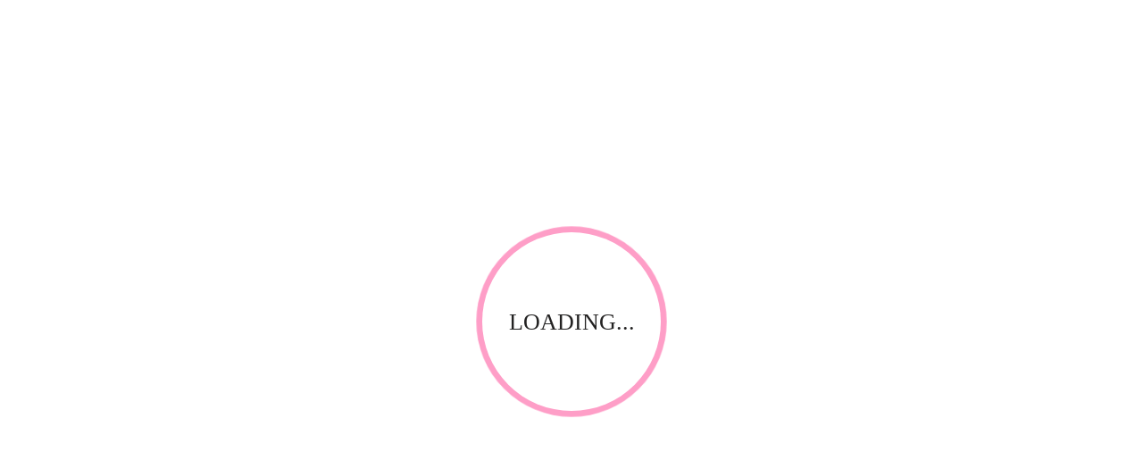

--- FILE ---
content_type: text/html; charset=UTF-8
request_url: https://www.upfrontdistribution.com/product/steri-cleanse-handwash301-500ml/
body_size: 49172
content:
<!DOCTYPE html><html lang="en-US"><head><script data-no-optimize="1">var litespeed_docref=sessionStorage.getItem("litespeed_docref");litespeed_docref&&(Object.defineProperty(document,"referrer",{get:function(){return litespeed_docref}}),sessionStorage.removeItem("litespeed_docref"));</script> <meta charset="UTF-8"><link rel="profile" href="http://gmpg.org/xfn/11"><link rel="pingback" href="https://www.upfrontdistribution.com/xmlrpc.php"><meta name="viewport" content="width=device-width, initial-scale=1, maximum-scale=1" /><meta name='robots' content='index, follow, max-image-preview:large, max-snippet:-1, max-video-preview:-1' /><title>Steri Cleanse Handwash(301) 500ml - Up Front Distribution</title><link rel="canonical" href="https://www.upfrontdistribution.com/product/steri-cleanse-handwash301-500ml/" /><meta property="og:locale" content="en_US" /><meta property="og:type" content="article" /><meta property="og:title" content="Steri Cleanse Handwash(301) 500ml - Up Front Distribution" /><meta property="og:description" content="1 minute contact time allows for effective cleaning &amp; disinfection Amphoteric (adjusts to skins ph) – gentle Broad spectrum Bactericidal, fungicidal Virucidal, and sporocidal and efficacy Replaces skins natural emollients without being oily Safe and non-toxic" /><meta property="og:url" content="https://www.upfrontdistribution.com/product/steri-cleanse-handwash301-500ml/" /><meta property="og:site_name" content="Up Front Distribution" /><meta property="article:modified_time" content="2021-09-30T11:28:59+00:00" /><meta property="og:image" content="https://www.upfrontdistribution.com/wp-content/uploads/2021/09/Steri-Cleanse_InPixio.png" /><meta property="og:image:width" content="181" /><meta property="og:image:height" content="495" /><meta property="og:image:type" content="image/png" /><meta name="twitter:card" content="summary_large_image" /><meta name="twitter:label1" content="Est. reading time" /><meta name="twitter:data1" content="1 minute" /> <script type="application/ld+json" class="yoast-schema-graph">{"@context":"https://schema.org","@graph":[{"@type":"WebPage","@id":"https://www.upfrontdistribution.com/product/steri-cleanse-handwash301-500ml/","url":"https://www.upfrontdistribution.com/product/steri-cleanse-handwash301-500ml/","name":"Steri Cleanse Handwash(301) 500ml - Up Front Distribution","isPartOf":{"@id":"https://www.upfrontdistribution.com/#website"},"primaryImageOfPage":{"@id":"https://www.upfrontdistribution.com/product/steri-cleanse-handwash301-500ml/#primaryimage"},"image":{"@id":"https://www.upfrontdistribution.com/product/steri-cleanse-handwash301-500ml/#primaryimage"},"thumbnailUrl":"https://www.upfrontdistribution.com/wp-content/uploads/2021/09/Steri-Cleanse_InPixio.png","datePublished":"2021-09-29T20:26:09+00:00","dateModified":"2021-09-30T11:28:59+00:00","breadcrumb":{"@id":"https://www.upfrontdistribution.com/product/steri-cleanse-handwash301-500ml/#breadcrumb"},"inLanguage":"en-US","potentialAction":[{"@type":"ReadAction","target":["https://www.upfrontdistribution.com/product/steri-cleanse-handwash301-500ml/"]}]},{"@type":"ImageObject","inLanguage":"en-US","@id":"https://www.upfrontdistribution.com/product/steri-cleanse-handwash301-500ml/#primaryimage","url":"https://www.upfrontdistribution.com/wp-content/uploads/2021/09/Steri-Cleanse_InPixio.png","contentUrl":"https://www.upfrontdistribution.com/wp-content/uploads/2021/09/Steri-Cleanse_InPixio.png","width":181,"height":495},{"@type":"BreadcrumbList","@id":"https://www.upfrontdistribution.com/product/steri-cleanse-handwash301-500ml/#breadcrumb","itemListElement":[{"@type":"ListItem","position":1,"name":"Home","item":"https://www.upfrontdistribution.com/"},{"@type":"ListItem","position":2,"name":"Shop","item":"https://www.upfrontdistribution.com/shop/"},{"@type":"ListItem","position":3,"name":"Steri Cleanse Handwash(301) 500ml"}]},{"@type":"WebSite","@id":"https://www.upfrontdistribution.com/#website","url":"https://www.upfrontdistribution.com/","name":"Up Front Distribution","description":"","publisher":{"@id":"https://www.upfrontdistribution.com/#organization"},"potentialAction":[{"@type":"SearchAction","target":{"@type":"EntryPoint","urlTemplate":"https://www.upfrontdistribution.com/?s={search_term_string}"},"query-input":{"@type":"PropertyValueSpecification","valueRequired":true,"valueName":"search_term_string"}}],"inLanguage":"en-US"},{"@type":"Organization","@id":"https://www.upfrontdistribution.com/#organization","name":"Upfront Distribution","url":"https://www.upfrontdistribution.com/","logo":{"@type":"ImageObject","inLanguage":"en-US","@id":"https://www.upfrontdistribution.com/#/schema/logo/image/","url":"https://www.upfrontdistribution.com/wp-content/uploads/2019/07/UP_Logo-1.png","contentUrl":"https://www.upfrontdistribution.com/wp-content/uploads/2019/07/UP_Logo-1.png","width":201,"height":80,"caption":"Upfront Distribution"},"image":{"@id":"https://www.upfrontdistribution.com/#/schema/logo/image/"}}]}</script> <link rel='dns-prefetch' href='//cdnjs.cloudflare.com' /><link rel='dns-prefetch' href='//www.googletagmanager.com' /><link rel='dns-prefetch' href='//fonts.googleapis.com' /><link rel="alternate" type="application/rss+xml" title="Up Front Distribution &raquo; Feed" href="https://www.upfrontdistribution.com/feed/" /><link rel="alternate" type="application/rss+xml" title="Up Front Distribution &raquo; Comments Feed" href="https://www.upfrontdistribution.com/comments/feed/" /><link rel="alternate" type="application/rss+xml" title="Up Front Distribution &raquo; Steri Cleanse Handwash(301) 500ml Comments Feed" href="https://www.upfrontdistribution.com/product/steri-cleanse-handwash301-500ml/feed/" /><style id="litespeed-ccss">.linearicon{font-family:"Linearicon";speak:none;font-style:normal;font-weight:400;font-variant:normal;text-transform:none;line-height:1;-webkit-font-feature-settings:"liga";-moz-font-feature-settings:"liga=1";-moz-font-feature-settings:"liga";-ms-font-feature-settings:"liga"1;-o-font-feature-settings:"liga";font-feature-settings:"liga";-webkit-font-smoothing:antialiased;-moz-osx-font-smoothing:grayscale}.linearicon-cart:before{content:""}.linearicon-telephone:before{content:""}.swiper-slide{-webkit-flex-shrink:0;-ms-flex:0 0 auto;flex-shrink:0;width:100%;height:100%;position:relative}ul{box-sizing:border-box}:root{--wp--preset--font-size--normal:16px;--wp--preset--font-size--huge:42px}.screen-reader-text{clip:rect(1px,1px,1px,1px);word-wrap:normal!important;border:0;-webkit-clip-path:inset(50%);clip-path:inset(50%);height:1px;margin:-1px;overflow:hidden;padding:0;position:absolute;width:1px}:where(figure){margin:0 0 1em}body{--wp--preset--color--black:#000000;--wp--preset--color--cyan-bluish-gray:#abb8c3;--wp--preset--color--white:#ffffff;--wp--preset--color--pale-pink:#f78da7;--wp--preset--color--vivid-red:#cf2e2e;--wp--preset--color--luminous-vivid-orange:#ff6900;--wp--preset--color--luminous-vivid-amber:#fcb900;--wp--preset--color--light-green-cyan:#7bdcb5;--wp--preset--color--vivid-green-cyan:#00d084;--wp--preset--color--pale-cyan-blue:#8ed1fc;--wp--preset--color--vivid-cyan-blue:#0693e3;--wp--preset--color--vivid-purple:#9b51e0;--wp--preset--gradient--vivid-cyan-blue-to-vivid-purple:linear-gradient(135deg,rgba(6,147,227,1) 0%,rgb(155,81,224) 100%);--wp--preset--gradient--light-green-cyan-to-vivid-green-cyan:linear-gradient(135deg,rgb(122,220,180) 0%,rgb(0,208,130) 100%);--wp--preset--gradient--luminous-vivid-amber-to-luminous-vivid-orange:linear-gradient(135deg,rgba(252,185,0,1) 0%,rgba(255,105,0,1) 100%);--wp--preset--gradient--luminous-vivid-orange-to-vivid-red:linear-gradient(135deg,rgba(255,105,0,1) 0%,rgb(207,46,46) 100%);--wp--preset--gradient--very-light-gray-to-cyan-bluish-gray:linear-gradient(135deg,rgb(238,238,238) 0%,rgb(169,184,195) 100%);--wp--preset--gradient--cool-to-warm-spectrum:linear-gradient(135deg,rgb(74,234,220) 0%,rgb(151,120,209) 20%,rgb(207,42,186) 40%,rgb(238,44,130) 60%,rgb(251,105,98) 80%,rgb(254,248,76) 100%);--wp--preset--gradient--blush-light-purple:linear-gradient(135deg,rgb(255,206,236) 0%,rgb(152,150,240) 100%);--wp--preset--gradient--blush-bordeaux:linear-gradient(135deg,rgb(254,205,165) 0%,rgb(254,45,45) 50%,rgb(107,0,62) 100%);--wp--preset--gradient--luminous-dusk:linear-gradient(135deg,rgb(255,203,112) 0%,rgb(199,81,192) 50%,rgb(65,88,208) 100%);--wp--preset--gradient--pale-ocean:linear-gradient(135deg,rgb(255,245,203) 0%,rgb(182,227,212) 50%,rgb(51,167,181) 100%);--wp--preset--gradient--electric-grass:linear-gradient(135deg,rgb(202,248,128) 0%,rgb(113,206,126) 100%);--wp--preset--gradient--midnight:linear-gradient(135deg,rgb(2,3,129) 0%,rgb(40,116,252) 100%);--wp--preset--font-size--small:13px;--wp--preset--font-size--medium:20px;--wp--preset--font-size--large:36px;--wp--preset--font-size--x-large:42px;--wp--preset--font-family--inter:"Inter", sans-serif;--wp--preset--font-family--cardo:Cardo;--wp--preset--spacing--20:0.44rem;--wp--preset--spacing--30:0.67rem;--wp--preset--spacing--40:1rem;--wp--preset--spacing--50:1.5rem;--wp--preset--spacing--60:2.25rem;--wp--preset--spacing--70:3.38rem;--wp--preset--spacing--80:5.06rem;--wp--preset--shadow--natural:6px 6px 9px rgba(0, 0, 0, 0.2);--wp--preset--shadow--deep:12px 12px 50px rgba(0, 0, 0, 0.4);--wp--preset--shadow--sharp:6px 6px 0px rgba(0, 0, 0, 0.2);--wp--preset--shadow--outlined:6px 6px 0px -3px rgba(255, 255, 255, 1), 6px 6px rgba(0, 0, 0, 1);--wp--preset--shadow--crisp:6px 6px 0px rgba(0, 0, 0, 1)}button.pswp__button{box-shadow:none!important;background-image:url(/wp-content/plugins/woocommerce/assets/css/photoswipe/default-skin/default-skin.png)!important}button.pswp__button,button.pswp__button--arrow--left::before,button.pswp__button--arrow--right::before{background-color:transparent!important}button.pswp__button--arrow--left,button.pswp__button--arrow--right{background-image:none!important}.pswp{display:none;position:absolute;width:100%;height:100%;left:0;top:0;overflow:hidden;-ms-touch-action:none;touch-action:none;z-index:1500;-webkit-text-size-adjust:100%;-webkit-backface-visibility:hidden;outline:0}.pswp *{-webkit-box-sizing:border-box;box-sizing:border-box}.pswp__bg{position:absolute;left:0;top:0;width:100%;height:100%;background:#000;opacity:0;-webkit-transform:translateZ(0);transform:translateZ(0);-webkit-backface-visibility:hidden;will-change:opacity}.pswp__scroll-wrap{position:absolute;left:0;top:0;width:100%;height:100%;overflow:hidden}.pswp__container{-ms-touch-action:none;touch-action:none;position:absolute;left:0;right:0;top:0;bottom:0}.pswp__container{-webkit-touch-callout:none}.pswp__bg{will-change:opacity}.pswp__container{-webkit-backface-visibility:hidden}.pswp__item{position:absolute;left:0;right:0;top:0;bottom:0;overflow:hidden}.pswp__button{width:44px;height:44px;position:relative;background:0 0;overflow:visible;-webkit-appearance:none;display:block;border:0;padding:0;margin:0;float:right;opacity:.75;-webkit-box-shadow:none;box-shadow:none}.pswp__button::-moz-focus-inner{padding:0;border:0}.pswp__button,.pswp__button--arrow--left:before,.pswp__button--arrow--right:before{background:url(/wp-content/plugins/woocommerce/assets/css/photoswipe/default-skin/default-skin.png)0 0 no-repeat;background-size:264px 88px;width:44px;height:44px}.pswp__button--close{background-position:0-44px}.pswp__button--share{background-position:-44px -44px}.pswp__button--fs{display:none}.pswp__button--zoom{display:none;background-position:-88px 0}.pswp__button--arrow--left,.pswp__button--arrow--right{background:0 0;top:50%;margin-top:-50px;width:70px;height:100px;position:absolute}.pswp__button--arrow--left{left:0}.pswp__button--arrow--right{right:0}.pswp__button--arrow--left:before,.pswp__button--arrow--right:before{content:"";top:35px;background-color:rgb(0 0 0/.3);height:30px;width:32px;position:absolute}.pswp__button--arrow--left:before{left:6px;background-position:-138px -44px}.pswp__button--arrow--right:before{right:6px;background-position:-94px -44px}.pswp__share-modal{display:block;background:rgb(0 0 0/.5);width:100%;height:100%;top:0;left:0;padding:10px;position:absolute;z-index:1600;opacity:0;-webkit-backface-visibility:hidden;will-change:opacity}.pswp__share-modal--hidden{display:none}.pswp__share-tooltip{z-index:1620;position:absolute;background:#fff;top:56px;border-radius:2px;display:block;width:auto;right:44px;-webkit-box-shadow:0 2px 5px rgb(0 0 0/.25);box-shadow:0 2px 5px rgb(0 0 0/.25);-webkit-transform:translateY(6px);-ms-transform:translateY(6px);transform:translateY(6px);-webkit-backface-visibility:hidden;will-change:transform}.pswp__counter{position:absolute;left:0;top:0;height:44px;font-size:13px;line-height:44px;color:#fff;opacity:.75;padding:0 10px}.pswp__caption{position:absolute;left:0;bottom:0;width:100%;min-height:44px}.pswp__caption__center{text-align:left;max-width:420px;margin:0 auto;font-size:13px;padding:10px;line-height:20px;color:#ccc}.pswp__preloader{width:44px;height:44px;position:absolute;top:0;left:50%;margin-left:-22px;opacity:0;will-change:opacity;direction:ltr}.pswp__preloader__icn{width:20px;height:20px;margin:12px}@media screen and (max-width:1024px){.pswp__preloader{position:relative;left:auto;top:auto;margin:0;float:right}}.pswp__ui{-webkit-font-smoothing:auto;visibility:visible;opacity:1;z-index:1550}.pswp__top-bar{position:absolute;left:0;top:0;height:44px;width:100%}.pswp__caption,.pswp__top-bar{-webkit-backface-visibility:hidden;will-change:opacity}.pswp__caption,.pswp__top-bar{background-color:rgb(0 0 0/.5)}.pswp__ui--hidden .pswp__button--arrow--left,.pswp__ui--hidden .pswp__button--arrow--right,.pswp__ui--hidden .pswp__caption,.pswp__ui--hidden .pswp__top-bar{opacity:.001}:root{--woocommerce:#7F54B3;--wc-green:#7ad03a;--wc-red:#a00;--wc-orange:#ffba00;--wc-blue:#2ea2cc;--wc-primary:#7F54B3;--wc-primary-text:white;--wc-secondary:#e9e6ed;--wc-secondary-text:#515151;--wc-highlight:#b3af54;--wc-highligh-text:white;--wc-content-bg:#fff;--wc-subtext:#767676}.woocommerce img,.woocommerce-page img{height:auto;max-width:100%}.woocommerce #content div.product div.images,.woocommerce div.product div.images,.woocommerce-page #content div.product div.images,.woocommerce-page div.product div.images{float:left;width:48%}.woocommerce #content div.product div.summary,.woocommerce div.product div.summary,.woocommerce-page #content div.product div.summary,.woocommerce-page div.product div.summary{float:right;width:48%;clear:none}@media only screen and (max-width:768px){:root{--woocommerce:#7F54B3;--wc-green:#7ad03a;--wc-red:#a00;--wc-orange:#ffba00;--wc-blue:#2ea2cc;--wc-primary:#7F54B3;--wc-primary-text:white;--wc-secondary:#e9e6ed;--wc-secondary-text:#515151;--wc-highlight:#b3af54;--wc-highligh-text:white;--wc-content-bg:#fff;--wc-subtext:#767676}.woocommerce #content div.product div.images,.woocommerce #content div.product div.summary,.woocommerce div.product div.images,.woocommerce div.product div.summary,.woocommerce-page #content div.product div.images,.woocommerce-page #content div.product div.summary,.woocommerce-page div.product div.images,.woocommerce-page div.product div.summary{float:none;width:100%}}:root{--woocommerce:#7F54B3;--wc-green:#7ad03a;--wc-red:#a00;--wc-orange:#ffba00;--wc-blue:#2ea2cc;--wc-primary:#7F54B3;--wc-primary-text:white;--wc-secondary:#e9e6ed;--wc-secondary-text:#515151;--wc-highlight:#b3af54;--wc-highligh-text:white;--wc-content-bg:#fff;--wc-subtext:#767676}.screen-reader-text{clip:rect(1px,1px,1px,1px);height:1px;overflow:hidden;position:absolute!important;width:1px;word-wrap:normal!important}.clear{clear:both}.woocommerce div.product{margin-bottom:0;position:relative}.woocommerce div.product .product_title{clear:none;margin-top:0;padding:0}.woocommerce div.product div.images{margin-bottom:2em}.woocommerce div.product div.images img{display:block;width:100%;height:auto;box-shadow:none}.woocommerce div.product div.images.woocommerce-product-gallery{position:relative}.woocommerce div.product div.images .woocommerce-product-gallery__wrapper{margin:0;padding:0}.woocommerce div.product div.summary{margin-bottom:2em}.woocommerce #review_form #respond .form-submit input{left:auto}.woocommerce:where(body:not(.woocommerce-block-theme-has-button-styles)) a.button,.woocommerce:where(body:not(.woocommerce-block-theme-has-button-styles)) button.button{font-size:100%;margin:0;line-height:1;position:relative;text-decoration:none;overflow:visible;padding:.618em 1em;font-weight:700;border-radius:3px;left:auto;color:#515151;background-color:#e9e6ed;border:0;display:inline-block;background-image:none;box-shadow:none;text-shadow:none}.woocommerce:where(body:not(.woocommerce-uses-block-theme)) div.product p.price{color:#b3af54;font-size:1.25em}button.tm-woowishlist-button,.woocommerce button.tm-woowishlist-button{display:-ms-inline-flexbox;display:-webkit-inline-flex;display:inline-flex;-webkit-flex-direction:row;-ms-flex-direction:row;flex-direction:row;-webkit-flex-wrap:nowrap;-ms-flex-wrap:nowrap;flex-wrap:nowrap;-webkit-justify-content:center;-ms-flex-pack:center;justify-content:center;-webkit-align-content:stretch;-ms-flex-line-pack:stretch;align-content:stretch;-webkit-align-items:center;-ms-flex-align:center;align-items:center}.ajax-loading{display:inline-block}.yith-ywraq-add-to-quote a{font-size:1.2rem!important;font-weight:600;margin:0 auto}.woocommerce .add-request-quote-button.button{background-color:#0066b4!important;color:#ffffff!important}.widget.woocommerce.widget_shopping_cart{display:none!important}.jet-menu-container{position:relative;width:100%}.jet-menu{display:-webkit-box;display:-ms-flexbox;display:flex;-webkit-box-orient:horizontal;-webkit-box-direction:normal;-ms-flex-flow:row wrap;flex-flow:row wrap;-webkit-box-pack:center;-ms-flex-pack:center;justify-content:center;-webkit-box-align:stretch;-ms-flex-align:stretch;align-items:stretch;width:100%;position:relative;margin:0;padding:0;list-style:none}.jet-menu .jet-menu-item{display:-webkit-box;display:-ms-flexbox;display:flex}.jet-menu .top-level-link{width:100%;margin:0;padding:10px;display:-webkit-box;display:-ms-flexbox;display:flex;-webkit-box-pack:start;-ms-flex-pack:start;justify-content:flex-start;-webkit-box-align:center;-ms-flex-align:center;align-items:center}.jet-menu ul{left:0}.jet-menu-item{position:relative}.jet-menu-item>a{display:block;text-decoration:none;width:auto}.jet-menu-item .jet-sub-menu{display:block;min-width:200px;margin:0;background-color:#fff;list-style:none;top:100%;left:0;right:auto;position:absolute;padding:0;-webkit-box-shadow:2px 2px 5px rgb(0 0 0/.2);box-shadow:2px 2px 5px rgb(0 0 0/.2);z-index:999}.jet-menu-item .jet-sub-menu .jet-sub-menu{top:0;left:100%;right:auto}.jet-menu-item .jet-sub-menu>li{display:block}.jet-menu-item .jet-sub-menu>li>a{padding:10px}.jet-menu-item-wrapper{display:-webkit-box;display:-ms-flexbox;display:flex;-ms-flex-wrap:wrap;flex-wrap:wrap;-webkit-box-align:center;-ms-flex-align:center;align-items:center}.jet-sub-menu{opacity:0;visibility:hidden}.jet-menu.jet-menu--animation-type-fade .jet-sub-menu{opacity:0;visibility:hidden}button::-moz-focus-inner{padding:0;border:0}html{font-family:sans-serif;-webkit-text-size-adjust:100%;-ms-text-size-adjust:100%}body{margin:0;background-color:#fff}figure,header,main,nav{display:block}a{background-color:#fff0;text-decoration:none}img{border:0}figure{margin:0}input{color:inherit;font:inherit;margin:0}button::-moz-focus-inner,input::-moz-focus-inner{border:0;padding:0}input{line-height:normal}.container{margin-left:auto;margin-right:auto;padding-left:.625rem;padding-right:.625rem}@media (min-width:544px){.container{max-width:576px}}@media (min-width:768px){.container{max-width:720px}}@media (min-width:992px){.container{max-width:940px}}@media (min-width:1200px){.container{max-width:1200px}}.row{display:-webkit-box;display:-ms-flexbox;display:flex;-ms-flex-wrap:wrap;flex-wrap:wrap;margin-left:-.625rem;margin-right:-.625rem}.row:before,.row:after{content:none}.col-xs-12,.col-sm-12,.col-md-12,.col-xl-6{position:relative;min-height:1px;padding-left:.625rem;padding-right:.625rem;float:none}.col-xs-12{-webkit-box-flex:0;-ms-flex:0 0 100%;flex:0 0 100%;max-width:100%}@media (min-width:544px){.col-sm-12{-webkit-box-flex:0;-ms-flex:0 0 100%;flex:0 0 100%;max-width:100%}}@media (min-width:768px){.col-md-12{-webkit-box-flex:0;-ms-flex:0 0 100%;flex:0 0 100%;max-width:100%}}@media (min-width:1200px){.col-xl-6{-webkit-box-flex:0;-ms-flex:0 0 50%;flex:0 0 50%;max-width:50%}}html{font-size:16px;font-size:1rem}h4{position:relative;margin:0 0 30px;padding-bottom:15px}h4:before{content:"";position:absolute;bottom:0;left:0;width:40px;height:2px;display:block}h5{margin:0 0 21px}h4,h5{text-transform:uppercase}h5:last-child{margin-bottom:0}p{margin:0 0 18px}p:last-child{margin-bottom:0}i{font-style:italic}html{-webkit-box-sizing:border-box;box-sizing:border-box}*,*:before,*:after{-webkit-box-sizing:inherit;box-sizing:inherit}body{background:#fff}img{height:auto;max-width:100%;vertical-align:top}ul{margin:0 0 1.5em 0;padding-left:0}ul:last-child{margin-bottom:0}li>ul{margin-bottom:0;margin-left:1.1em}.tm-quick-view-loader{position:fixed;z-index:999;top:0;left:0;display:block;width:100%;height:100%;background-color:#fff}.tm-quick-view-loader .tm-quick-view-loader__spinner{display:block;position:relative;left:50%;top:50%;width:30px;height:30px;margin:-16.5px 0 0-16.5px;border-radius:50%;border:3px solid #fff0;-webkit-animation:tm_spin 1s linear infinite;animation:tm_spin 1s linear infinite;z-index:11}.page-preloader-cover{position:fixed;z-index:999999;top:0;left:0;display:block;width:100%;height:100%;background-color:#fff}.page-preloader-cover #loader-container{-webkit-box-sizing:content-box;box-sizing:content-box;width:200px;height:200px;position:absolute;top:50%;left:50%;margin-left:-100px;margin-top:-100px;-webkit-backface-visibility:hidden;backface-visibility:hidden;border-radius:50%}.page-preloader-cover #loader-container:before,.page-preloader-cover #loader-container:after{content:"";display:block;position:absolute;left:0;right:0;bottom:0;top:0;border-radius:50%}.page-preloader-cover #loader-container:before{-webkit-animation:borderScale 1s infinite ease-in-out;animation:borderScale 1s infinite ease-in-out}.page-preloader-cover #loader-container:after{background-color:#fff}.page-preloader-cover #loader-text{position:absolute;top:50%;left:50%;margin-right:-50%;font-size:26px;-webkit-transform:translate(-50%,-50%);-ms-transform:translate(-50%,-50%);transform:translate(-50%,-50%);z-index:111}@-webkit-keyframes borderScale{0%{-webkit-transform:scale(1);transform:scale(1)}50%{-webkit-transform:scale(1.2);transform:scale(1.2)}100%{-webkit-transform:scale(1);transform:scale(1)}}@keyframes borderScale{0%{-webkit-transform:scale(1);transform:scale(1)}50%{-webkit-transform:scale(1.2);transform:scale(1.2)}100%{-webkit-transform:scale(1);transform:scale(1)}}@-webkit-keyframes tm_spin{0%{-webkit-transform:rotate(0deg);transform:rotate(0deg)}100%{-webkit-transform:rotate(360deg);transform:rotate(360deg)}}@keyframes tm_spin{0%{-webkit-transform:rotate(0deg);transform:rotate(0deg)}100%{-webkit-transform:rotate(360deg);transform:rotate(360deg)}}button{line-height:1;display:inline-block;max-width:100%;padding:16px 19px 16px;text-align:center;vertical-align:top;white-space:nowrap;-o-text-overflow:ellipsis;text-overflow:ellipsis;border:1px solid;-webkit-box-shadow:none;box-shadow:none;text-transform:uppercase;font-size:14px;font-size:.875rem;font-weight:700;letter-spacing:0;border-radius:0}.btn{text-decoration:none;line-height:1;display:inline-block;max-width:100%;padding:16px 19px 16px;text-align:center;vertical-align:top;white-space:nowrap;-o-text-overflow:ellipsis;text-overflow:ellipsis;border:1px solid;-webkit-box-shadow:none;box-shadow:none;text-transform:uppercase;font-size:14px;font-size:.875rem;font-weight:700;letter-spacing:0;border-radius:0}.btn.btn-default{background-color:#fff0;border-color:#e0e0e2}input[type="text"]{padding:9px 20px;border:1px solid #fafafa;border-radius:0;-webkit-appearance:none;background-color:#fafafa;font-size:14px;line-height:1.8em;white-space:nowrap;-o-text-overflow:ellipsis;text-overflow:ellipsis;overflow:hidden;-webkit-box-shadow:none;box-shadow:none}::-moz-placeholder{opacity:1}:-moz-placeholder{opacity:1}.comment-reply-title #cancel-comment-reply-link{float:right;margin:1px 0 9px 10px;border-bottom:1px solid}a{text-decoration:none}.header-container,.mobile-panel{-webkit-box-shadow:0 0 18px 0 rgb(0 0 0/.12);box-shadow:0 0 18px 0 rgb(0 0 0/.12)}.main-navigation{display:block;width:100%}@media (min-width:768px){.main-navigation{width:auto}}.main-navigation ul{margin:0;padding-left:0;list-style:none}.main-navigation li{position:relative;text-align:left}.main-navigation a{position:relative;display:block;text-decoration:none}@media (max-width:767px){.main-navigation ul ul a{padding-left:2rem}.main-navigation ul ul ul a{padding-left:3rem}.main-navigation ul ul ul ul a{padding-left:4rem}.main-navigation ul ul ul ul ul a{padding-left:5rem}}.main-navigation a{padding:8px 22px;font-size:17px;font-size:1.0625rem;text-transform:uppercase;letter-spacing:.7px;font-weight:400}.main-navigation a::after{position:absolute;font-family:"Linearicon";speak:none;font-style:normal;font-weight:400;font-variant:normal;text-transform:none;line-height:1;-webkit-font-feature-settings:"liga";-moz-font-feature-settings:"liga=1";-moz-font-feature-settings:"liga";-ms-font-feature-settings:"liga"1;-o-font-feature-settings:"liga";font-feature-settings:"liga";-webkit-font-smoothing:antialiased;-moz-osx-font-smoothing:grayscale;font-size:10px;font-size:.625rem}.breadcrumbs{width:100vw;left:50%;-webkit-transform:translateX(-50%);-ms-transform:translateX(-50%);transform:translateX(-50%);position:relative;padding:18px;background:#f8f7f7;margin-bottom:50px}.breadcrumbs .row{-webkit-box-pack:justify;-ms-flex-pack:justify;justify-content:space-between;-webkit-box-align:center;-ms-flex-align:center;align-items:center}.breadcrumbs__title{margin-top:2px;margin-bottom:2px}.breadcrumbs__title:empty{display:none}.breadcrumbs__items{margin-left:auto;margin-right:auto}.breadcrumbs__title,.breadcrumbs__items{display:block;width:100%;text-align:center;padding-left:.3125rem;padding-right:.3125rem}.breadcrumbs__wrap{margin:1px 0 2px 0}.breadcrumbs__item{display:inline-block}.breadcrumbs__item-sep{margin:0 1em}.breadcrumbs__item-link{text-decoration:none}.screen-reader-text{clip:rect(1px,1px,1px,1px);position:absolute!important;height:1px;width:1px;overflow:hidden}.clear:before,.clear:after,.site-header:before,.site-header:after,.site-content:before,.site-content:after{content:"";display:table;table-layout:fixed}.clear:after,.site-header:after,.site-content:after{clear:both}.contact-block__inner{margin-left:-20px;margin-right:-20px;display:-webkit-box;display:-ms-flexbox;display:flex;-webkit-box-orient:vertical;-webkit-box-direction:normal;-ms-flex-direction:column;flex-direction:column}@media (min-width:992px){.contact-block__inner{-webkit-box-orient:horizontal;-webkit-box-direction:normal;-ms-flex-direction:row;flex-direction:row;-ms-flex-wrap:wrap;flex-wrap:wrap}}@media (min-width:768px){.site-header .contact-block__inner{-webkit-box-orient:horizontal;-webkit-box-direction:normal;-ms-flex-direction:row;flex-direction:row;-ms-flex-wrap:wrap;flex-wrap:wrap;margin-left:-10px;margin-right:-10px}}@media (min-width:1200px){.site-header .contact-block__inner{margin-left:-30px;margin-right:-30px}}.contact-block__item{padding:4px 20px;position:relative}@media (min-width:768px){.site-header .contact-block__item{padding:4px 10px}}@media (min-width:1200px){.site-header .contact-block__item{padding:4px 0 4px 30px}}.site-header .contact-block__item+.contact-block__item{margin-top:10px}@media (min-width:768px){.site-header .contact-block__item+.contact-block__item{margin-top:0}}.contact-block__item--icon{display:-webkit-box;display:-ms-flexbox;display:flex;-webkit-box-orient:horizontal;-webkit-box-direction:normal;-ms-flex-direction:row;flex-direction:row;-webkit-box-align:center;-ms-flex-align:center;align-items:center}.contact-block__icon{font-size:17.6px;font-size:1.1rem;margin-right:7px;margin-top:-1px}@media (min-width:768px) and (max-width:991px){.site-header .contact-block__icon{margin-right:7px}}.contact-block__text{text-align:left}.contact-block__label{padding-right:7px}@media (min-width:992px){.contact-block__label{letter-spacing:1px}}.site-header .contact-block__text,.site-header .contact-block__label{line-height:1.5;font-size:13.6px;font-size:.85rem;letter-spacing:1px}@media (min-width:992px){.site-header .contact-block__text,.site-header .contact-block__label{letter-spacing:1.4px}}@media (min-width:768px){.top-panel .contact-block__text,.top-panel .contact-block__label{display:inline-block}}.site{word-wrap:break-word;-webkit-hyphens:auto;-moz-hyphens:auto;-ms-hyphens:auto;-o-hyphens:auto;hyphens:auto;overflow:hidden}.site-main{margin-bottom:60px}.woocommerce .site-main{margin-bottom:0}.site-content{padding-bottom:40px}.site-header{margin-top:60px}.header-container{position:relative;padding:15px 0}.header-container__flex{position:relative;display:-webkit-box;display:-ms-flexbox;display:flex;-webkit-box-pack:justify;-ms-flex-pack:justify;justify-content:space-between;-ms-flex-line-pack:stretch;align-content:stretch;-webkit-box-align:center;-ms-flex-align:center;align-items:center}.site-header-cart{position:relative;text-align:right}.site-header-cart .cart-contents__count{vertical-align:baseline}.site-header-cart .site-header-cart__wrapper{display:inline-block;text-align:left}.site-header-cart .site-header-cart__wrapper i{font-size:20px;line-height:35px}.site-header-cart .site-header-cart__wrapper .shopping_cart-dropdown-wrap{top:200%;left:0;-webkit-transform:translate(0,0);-ms-transform:translate(0,0);transform:translate(0,0);z-index:100;visibility:hidden}.site-header-cart .cart-contents{position:relative;border-radius:40px;text-align:right;white-space:nowrap}.site-header-cart .shopping_cart-dropdown-wrap{position:absolute;top:-999em;right:-90px;z-index:99;-webkit-box-sizing:border-box;box-sizing:border-box;width:300px;background:#222;color:#fff;opacity:0;-webkit-transform:translate(0,10px);-ms-transform:translate(0,10px);transform:translate(0,10px)}.site-header-cart .shopping_cart-dropdown-wrap>.widget{padding:0;background:none}.site-header-cart .shopping_cart-dropdown-wrap .shopping_cart-header{padding:20px 20px 20px}.site-header-cart .shopping_cart-dropdown-wrap .shopping_cart-header h5{position:relative;padding-top:15px}.site-header-cart .shopping_cart-dropdown-wrap .shopping_cart-header h5:before{position:absolute;top:0;left:0;width:17px;height:4px;content:""}@media (max-width:767px){.top-panel .site-header-cart{display:none}}@media (min-width:992px){.header-container__flex{-webkit-box-orient:horizontal;-webkit-box-direction:normal;-ms-flex-direction:row;flex-direction:row;margin-right:-15px;margin-left:-15px;-ms-flex-wrap:wrap;flex-wrap:wrap}.header-container__flex>*{margin-right:15px;margin-left:15px}}@media (min-width:768px){.site-header{position:relative;z-index:100;margin-top:0}.site-header-cart .site-header-cart__wrapper .shopping_cart-dropdown-wrap{right:0;left:auto}.site-header-cart .shopping_cart-dropdown-wrap .shopping_cart-header{padding:40px 40px 40px}.header-container{padding:20px 0}}@media (min-width:544px){.site-header-cart .shopping_cart-dropdown-wrap{right:0;width:350px}}.site-header.style-2 .header-container__flex{-webkit-box-orient:vertical;-webkit-box-direction:normal;-ms-flex-direction:column;flex-direction:column}.site-header.style-2 .site-branding{text-align:center;padding-right:0;margin-top:20px;margin-bottom:20px}.site-header.style-2 .main-navigation{margin-top:5px}.site-header.style-2 .site-header-cart{padding-left:0;padding-right:0;margin-left:0}.site-header.style-2 .header-container__top,.site-header.style-2 .header-container__bottom{position:relative}.site-header.style-2 .top-panel__top{position:relative;padding-top:3px;padding-bottom:3px}.site-header.style-2 .header-container__flex .social-icons-layout-2{text-align:center}.site-header.style-2 .header-container__flex .social-icons-layout-2{min-width:100%}.site-header.style-2 .contact-block__icon{font-size:12px;margin-top:4px}.site-header.style-2 .contact-block__text{text-transform:uppercase}.site-header.style-2 .mobile-panel .site-header-cart{position:static}@media (min-width:768px){.site-header.style-2 .site-branding{margin-top:0;margin-bottom:0}.site-header.style-2 .header-container__flex{-webkit-box-orient:horizontal;-webkit-box-direction:normal;-ms-flex-direction:row;flex-direction:row}.site-header.style-2 .header-container__flex .social-icons-layout-2{min-width:30%}.site-header.style-2 .header-container__flex .social-icons-layout-2{text-align:right}.site-header.style-2 .header-container{padding-bottom:15px}}.top-panel{position:relative;z-index:100}.top-panel .site-header-cart{margin-left:10px}.top-panel__top{position:relative;display:-webkit-box;display:-ms-flexbox;display:flex;-webkit-box-orient:vertical;-webkit-box-direction:normal;-ms-flex-direction:column;flex-direction:column;padding-top:20px;padding-bottom:20px;-webkit-box-pack:justify;-ms-flex-pack:justify;justify-content:space-between;-webkit-box-align:center;-ms-flex-align:center;align-items:center}.top-panel__left,.top-panel__right{display:-webkit-box;display:-ms-flexbox;display:flex;-webkit-box-orient:vertical;-webkit-box-direction:normal;-ms-flex-direction:column;flex-direction:column;-webkit-box-align:center;-ms-flex-align:center;align-items:center}.top-panel__left>*,.top-panel__right>*{margin-top:5px;margin-bottom:5px}.top-panel__left{-webkit-box-flex:1;-ms-flex:1 1 auto;flex:1 1 auto}.top-panel__right{-webkit-box-flex:1;-ms-flex:1 1 auto;flex:1 1 auto;-webkit-box-pack:end;-ms-flex-pack:end;justify-content:flex-end}@media (min-width:992px){.top-panel__right{-webkit-box-pack:justify;-ms-flex-pack:justify;justify-content:space-between;-webkit-box-flex:0;-ms-flex:0 1 auto;flex:0 1 auto}}@media (min-width:768px){.top-panel .site-header-cart{margin-left:20px}.top-panel__top{-webkit-box-orient:horizontal;-webkit-box-direction:normal;-ms-flex-direction:row;flex-direction:row;padding:10px 0 8px;-ms-flex-wrap:wrap;flex-wrap:wrap}.top-panel__left,.top-panel__right{-webkit-box-orient:horizontal;-webkit-box-direction:normal;-ms-flex-direction:row;flex-direction:row;margin-right:-15px;margin-left:-15px;-ms-flex-wrap:wrap;flex-wrap:wrap}.top-panel__left>*,.top-panel__right>*{margin-top:0;margin-bottom:0;padding-right:15px;padding-left:15px}.top-panel__left:not(:only-child){margin-right:0}}@media (max-width:767px){.top-panel__container{max-width:inherit}.top-panel__top{margin:0-.3125rem;padding-top:5px;padding-right:.15625rem;padding-bottom:5px;padding-left:.15625rem}}.site-logo{margin:0;line-height:1}.site-logo__link{text-decoration:none;line-height:1}.site-branding{padding-right:15px;max-width:100%}@media (min-width:768px){.site-branding{-webkit-box-flex:0;-webkit-flex:0 0 30%;-moz-box-flex:0;-moz-flex:0 0 30%;-ms-flex:0 0 30%;flex:0 0 30%}}.mobile-panel{position:fixed;top:0;right:0;left:0;z-index:998;display:-webkit-box;display:-ms-flexbox;display:flex;visibility:visible;padding:10px;height:60px;background:#fff;-webkit-box-align:center;-ms-flex-align:center;align-items:center;-webkit-box-pack:justify;-ms-flex-pack:justify;justify-content:space-between}.mobile-panel .site-header-cart{margin-left:15px}.mobile-panel__right{display:-webkit-box;display:-ms-flexbox;display:flex;-webkit-box-align:center;-ms-flex-align:center;align-items:center}.mobile-panel__right>*:not(.header-search){visibility:visible;opacity:1}@media (min-width:768px){.mobile-panel{left:-999em;display:none;visibility:hidden;height:0}}.entry-title{margin:0;word-break:normal}.widget{margin-bottom:.625rem;padding:0 0 0;text-transform:uppercase;font-size:14px;font-size:.875rem}@media (min-width:992px){.widget{margin-bottom:4.9em}}@media (min-width:992px) and (max-width:1199px){.widget{padding:22px 20px 30px}}@-webkit-keyframes spinner{from{-webkit-transform:rotate(0deg)}to{-webkit-transform:rotate(360deg)}}.main-navigation .jet-menu-container{position:static}.woocommerce .price,.woocommerce div.product p.price{display:inline-block;line-height:1}#woo-main .product{margin-top:0}.woocommerce.single-product .summary .wishlist_compare_button_block{display:-webkit-box;display:-webkit-flex;display:-moz-flex;display:-ms-flexbox;display:flex;-webkit-box-direction:normal;-webkit-box-orient:horizontal;-webkit-flex-direction:row;-moz-flex-direction:row;-ms-flex-direction:row;flex-direction:row;-webkit-flex-wrap:wrap;-moz-flex-wrap:wrap;-ms-flex-wrap:wrap;flex-wrap:wrap;-webkit-box-align:center;-ms-flex-align:center;-webkit-align-items:center;-moz-align-items:center;align-items:center}.woocommerce.single-product .summary .wishlist_compare_button_block button.button.btn{margin:0 5px;display:inline-block}.woocommerce .product>div:not(.single_product_wrapper) .wishlist_compare_button_block button.button.btn span.text{display:none}.woocommerce.single-product div.product{margin-top:30px}.woocommerce.single-product div.product h4.product_title{padding-bottom:15px}.woocommerce.single-product div.product .single_product_wrapper .images{-webkit-box-flex:1;-webkit-flex:1 1 100%;-moz-box-flex:1;-moz-flex:1 1 100%;-ms-flex:1 1 100%;flex:1 1 100%;position:relative;float:none;width:auto}@media (min-width:768px){.woocommerce.single-product div.product .single_product_wrapper .images{-webkit-box-flex:0;-webkit-flex:0 1 39.4%;-moz-box-flex:0;-moz-flex:0 1 39.4%;-ms-flex:0 1 39.4%;flex:0 1 39.4%}}.woocommerce.single-product div.product .single_product_wrapper .summary.entry-summary{float:none;width:auto;-webkit-box-flex:1;-webkit-flex:1 1 100%;-moz-box-flex:1;-moz-flex:1 1 100%;-ms-flex:1 1 100%;flex:1 1 100%}@media (min-width:768px){.woocommerce.single-product div.product .single_product_wrapper .summary.entry-summary{-webkit-box-flex:0;-webkit-flex:0 1 57%;-moz-box-flex:0;-moz-flex:0 1 57%;-ms-flex:0 1 57%;flex:0 1 57%;display:-webkit-box;display:-webkit-flex;display:-moz-flex;display:-ms-flexbox;display:flex;-webkit-box-direction:normal;-webkit-box-orient:vertical;-webkit-flex-direction:column;-moz-flex-direction:column;-ms-flex-direction:column;flex-direction:column;-webkit-flex-wrap:nowrap;-moz-flex-wrap:nowrap;-ms-flex-wrap:none;flex-wrap:nowrap;-webkit-box-pack:start;-ms-flex-pack:start;-webkit-justify-content:flex-start;-moz-justify-content:flex-start;justify-content:flex-start}}.woocommerce.single-product div.product .single_product_wrapper .wishlist_compare_button_block{-webkit-box-ordinal-group:8;-webkit-order:7;-moz-order:7;-ms-flex-order:7;order:7;-webkit-box-direction:reverse;-webkit-box-orient:vertical;-webkit-flex-direction:column-reverse;-moz-flex-direction:column-reverse;-ms-flex-direction:column-reverse;flex-direction:column-reverse;-webkit-box-align:start;-ms-flex-align:start;-webkit-align-items:flex-start;-moz-align-items:flex-start;align-items:flex-start}.woocommerce.single-product div.product .single_product_wrapper .wishlist_compare_button_block button.button.btn{width:auto;height:auto;padding:0 0 0 30px;background:#fff0;text-align:center;font-size:14px;line-height:30px;overflow:visible;border:none;margin:2px 0;font-weight:400}.woocommerce.single-product div.product .single_product_wrapper .wishlist_compare_button_block button.button.btn:after{font-family:"Linearicon";speak:none;font-style:normal;font-weight:400;font-variant:normal;text-transform:none;line-height:1;-webkit-font-feature-settings:"liga";-moz-font-feature-settings:"liga=1";-moz-font-feature-settings:"liga";-ms-font-feature-settings:"liga"1;-o-font-feature-settings:"liga";font-feature-settings:"liga";-webkit-font-smoothing:antialiased;-moz-osx-font-smoothing:grayscale;position:absolute;left:0;top:0;font-size:18px;line-height:30px}.woocommerce.single-product div.product .single_product_wrapper .wishlist_compare_button_block button.button.btn:before{font-family:"Linearicon";speak:none;font-style:normal;font-weight:400;font-variant:normal;text-transform:none;line-height:1;-webkit-font-feature-settings:"liga";-moz-font-feature-settings:"liga=1";-moz-font-feature-settings:"liga";-ms-font-feature-settings:"liga"1;-o-font-feature-settings:"liga";font-feature-settings:"liga";-webkit-font-smoothing:antialiased;-moz-osx-font-smoothing:grayscale;position:absolute;left:0;top:50%;font-size:18px;line-height:30px;margin:-15px 0 0 0;-webkit-animation:1.5s linear infinite spinner;animation:1.5s linear infinite spinner}.woocommerce.single-product div.product .single_product_wrapper .wishlist_compare_button_block button.button.btn.tm-woowishlist-button{text-transform:none}.woocommerce.single-product div.product .single_product_wrapper .wishlist_compare_button_block button.button.btn.tm-woowishlist-button:after{content:""}.woocommerce.single-product div.product .product_title{margin-bottom:25px}.woocommerce.single-product div.product p.price{margin-bottom:12px}.woocommerce.single-product div.product .product_meta{font-size:14px;line-height:21px;padding-bottom:15px}.woocommerce.single-product div.product .product_meta span+span{margin-top:12px}.woocommerce.single-product div.product .summary .wishlist_compare_button_block{padding-bottom:15px;width:60%}.woocommerce.single-product div.product .summary .wishlist_compare_button_block .button.button.btn{margin-bottom:15px}@media (min-width:992px){.woocommerce.single-product div.product .summary .wishlist_compare_button_block .button.button.btn{margin-bottom:0}}@media (min-width:992px){.woocommerce.single-product div.product .summary .wishlist_compare_button_block{width:100%}}.woocommerce.single-product div.product .sku_wrapper,.woocommerce.single-product div.product .posted_in,.woocommerce.single-product div.product .tagged_as{display:block}.woocommerce.single-product div.product .posted_in a,.woocommerce.single-product div.product .tagged_as a{margin-left:7px}.woocommerce.single-product div.product .posted_in{text-align:left;white-space:nowrap;overflow:hidden;-o-text-overflow:ellipsis;text-overflow:ellipsis;font-size:14px;line-height:1}@media (min-width:544px){.woocommerce.single-product div.product .posted_in{max-width:50%}}.woocommerce form label{text-transform:none}.woocommerce-page #content div.product div.summary,.woocommerce-page #content div.product div.images,.woocommerce-page div.product div.summary,.woocommerce-page div.product div.images,.woocommerce-page #content div.product div.summary,.woocommerce-page #content div.product div.images,.woocommerce-page div.product div.summary,.woocommerce-page div.product div.images,.woocommerce #content div.product div.summary,.woocommerce #content div.product div.images,.woocommerce div.product div.summary,.woocommerce div.product div.images,.woocommerce #content div.product div.summary,.woocommerce #content div.product div.images,.woocommerce div.product div.summary,.woocommerce div.product div.images{float:none;width:100%}.single-product #primary{padding:0 15px}@media (min-width:1200px){.single-product .summary.entry-summary{padding-left:15px}}@media (min-width:1200px){.single-product .single-image-container .images{margin-right:15px}}.single-product .single_product_wrapper{margin:0;padding-top:30px}@media (min-width:992px){.single-product .single_product_wrapper{padding-top:60px}}.single-product .single_product_wrapper .col-xs-12{padding:0;margin:0}.single-product.woocommerce div.product .images{-webkit-box-flex:1;-webkit-flex:1 1 100%;-moz-box-flex:1;-moz-flex:1 1 100%;-ms-flex:1 1 100%;flex:1 1 100%;position:relative;float:none!important;width:auto!important}@media (min-width:768px){.single-product.woocommerce div.product .images{-webkit-box-flex:0;-webkit-flex:0 1 39.4%;-moz-box-flex:0;-moz-flex:0 1 39.4%;-ms-flex:0 1 39.4%;flex:0 1 39.4%}}#woo-main{padding:calc(0/2)}@media (min-width:768px){#woo-main{padding:0}}.single-product #woo-main{padding:0;background:#fff0}.single_product_wrapper{padding:calc(0/2) calc(0/2)0 calc(0/2)}@media (min-width:768px){.single_product_wrapper{padding:0 0 0 0}}.woocommerce #content div.product div.images,.woocommerce div.product div.images,.woocommerce-page #content div.product div.images,.woocommerce-page div.product div.images{width:100%;float:none}.tm-quick-view-popup button.quick-view-close{position:absolute;z-index:99999;background:none;padding:0;margin:0;-webkit-box-shadow:none;box-shadow:none;border-radius:0;border:none;font-size:0;right:10px;top:40px;opacity:1}.tm-quick-view-popup button.quick-view-close:after{content:"";font-family:"Linearicon";speak:none;font-style:normal;font-weight:400;font-variant:normal;text-transform:none;line-height:1;-webkit-font-feature-settings:"liga";-moz-font-feature-settings:"liga=1";-moz-font-feature-settings:"liga";-ms-font-feature-settings:"liga"1;-o-font-feature-settings:"liga";font-feature-settings:"liga";-webkit-font-smoothing:antialiased;-moz-osx-font-smoothing:grayscale;display:inline-block;width:60px;height:60px;font-size:20px;line-height:60px;text-decoration:inherit;font-weight:400;vertical-align:top;text-align:center}@-webkit-keyframes spinner{from{-webkit-transform:rotate(0deg)}to{-webkit-transform:rotate(360deg)}}@keyframes spinner{from{-moz-transform:rotate(0deg);-ms-transform:rotate(0deg);-webkit-transform:rotate(0deg);transform:rotate(0deg)}to{-moz-transform:rotate(360deg);-ms-transform:rotate(360deg);-webkit-transform:rotate(360deg);transform:rotate(360deg)}}.shopping_cart-dropdown-wrap .woocommerce.widget_shopping_cart{margin-bottom:0}.woocommerce div.product p.price{font-size:40px;line-height:1.1em}.woocommerce a.button,.woocommerce button.button{line-height:1;display:inline-block;max-width:100%;padding:16px 19px 16px;text-align:center;vertical-align:top;white-space:nowrap;-o-text-overflow:ellipsis;text-overflow:ellipsis;border:1px solid;-webkit-box-shadow:none;box-shadow:none;text-transform:uppercase;font-size:14px;font-size:.875rem;font-weight:700;letter-spacing:0;border-radius:0}.woocommerce a.button:after,.woocommerce a.button:before,.woocommerce button.button:after,.woocommerce button.button:before{font-family:"Linearicon";speak:none;font-style:normal;font-weight:400;font-variant:normal;text-transform:none;line-height:1;-webkit-font-feature-settings:"liga";-moz-font-feature-settings:"liga=1";-moz-font-feature-settings:"liga";-ms-font-feature-settings:"liga"1;-o-font-feature-settings:"liga";font-feature-settings:"liga";-webkit-font-smoothing:antialiased;-moz-osx-font-smoothing:grayscale}.single_product_wrapper{position:relative}body{font-style:normal;font-weight:300;font-size:16px;line-height:1.37;font-family:Lato,sans-serif;letter-spacing:0em;text-align:left;color:#777}h4{font-style:normal;font-weight:700;font-size:19px;line-height:1.35;font-family:Montserrat,sans-serif;letter-spacing:.01em;text-align:inherit;color:#232222}h5{font-style:normal;font-weight:700;font-size:14px;line-height:1.57;font-family:Montserrat,sans-serif;letter-spacing:0em;text-align:inherit;color:#232222}@media (min-width:992px){h4{font-size:20px}}h4:before{background:#232222}a{color:#81dcdd}.invert{color:#777}.invert h5{color:#fff}@media (min-width:1200px){.site .container{max-width:1200px}}#woo-main,.single_product_wrapper{background:#fff}.mobile-panel .site-header-cart .cart-contents .linearicon{color:#232222}.woocommerce div.product p.price,.price{color:#232222}.site-header-cart .shopping_cart-dropdown-wrap .shopping_cart-header h5:before{background:#fe9ec7}.woocommerce .tm-woowishlist-button{border-color:#b7b7b7}.woocommerce button.button,.woocommerce button.button.btn{background:#fe9ec7;border-color:#fe9ec7;color:#1e73be}.woocommerce.single-product div.product .summary .wishlist_compare_button_block button:after{color:#232222}.woocommerce.single-product #content div.product .product_meta{color:#777}.woocommerce.single-product #content div.product .product_meta a{color:#777}.woocommerce form label{color:#777}.woocommerce button.button.tm-woowishlist-button{color:#777}@media (max-width:767px){.tm-quick-view-popup button.quick-view-close:after{background:#fff;color:#232222}}.woocommerce.single-product div.product .sku_wrapper,.woocommerce.single-product div.product .posted_in,.woocommerce.single-product div.product .tagged_as,.woocommerce.single-product #content div.product .product_meta{color:#232222}.woocommerce.single-product #content div.product .product_meta a{color:#fe9ec7}.woocommerce form label{font-style:normal;font-weight:300;font-size:16px;line-height:1.37;font-family:Lato,sans-serif;letter-spacing:0em;text-align:left}.woocommerce button.button{color:#fff;background:#232222;border-color:#232222}.woocommerce a.button,.woocommerce button.button{background:#fe9ec7;color:#fff;border-color:#fe9ec7}.contact-block__icon{color:#fe9ec7}#loader-text{color:#232222;font-family:"Permanent Marker",handwriting;font-style:normal;font-weight:400}.page-preloader-cover #loader-container:before{background-color:#fe9ec7}.tm-quick-view-loader .tm-quick-view-loader__spinner{border-top-color:#fe9ec7;border-right-color:#fe9ec7}.header-container{background-color:#fff;background-repeat:no-repeat;background-position:center top;background-attachment:scroll}.site-logo{font-style:normal;font-weight:400;font-size:40px;font-family:"Permanent Marker",handwriting}.top-panel{background-color:#3a3a3a}.site-header-cart .cart-contents i{color:#b7b7b7}.invert .site-header-cart .cart-contents i{color:#000}.site-header .contact-block__label{color:#232222}@media (min-width:1200px){.site-header .contact-block__label{letter-spacing:1}}.site-header .invert .contact-block__label{color:#fff}.site-header .contact-block__label,.site-header .contact-block__text{font-style:normal;font-weight:300;font-size:11px;line-height:1.33;font-family:Lato,sans-serif}.invert .cart-contents__count{color:#fff}.cart-contents__count{color:#777}.shopping_cart-header h5{color:#fff}::-webkit-input-placeholder{color:#777}::-moz-placeholder{color:#777}:-moz-placeholder{color:#777}:-ms-input-placeholder{color:#777}.main-navigation ul ul a{color:#232222}.main-navigation a{font-style:normal;font-weight:700;font-size:14px;line-height:1.57;font-family:Montserrat,sans-serif;letter-spacing:0em;text-align:inherit;color:#000}#cancel-comment-reply-link{font-style:normal;font-weight:300;font-size:14px;line-height:1.33;font-family:Lato,sans-serif;letter-spacing:0em;color:#81dcdd}.breadcrumbs__item{font-style:normal;font-weight:300;font-size:14px;line-height:1.33;font-family:Lato,sans-serif;letter-spacing:0em}.breadcrumbs__item-link{color:#9e9e9e}.breadcrumbs__item-target{color:#232222}button,.btn{font-style:normal;font-weight:700;font-size:14px;line-height:1.57;font-family:Montserrat,sans-serif;letter-spacing:0em;text-align:inherit}.btn{color:#1e73be}.btn{background-color:#fe9ec7;border-color:#fe9ec7}.btn-default{color:#232222}.widget{background:#fff;font-family:Montserrat,sans-serif;font-style:normal;font-weight:300;line-height:1.42;letter-spacing:0em}body.custom-background{background-color:#fff}.screen-reader-text{clip:rect(1px,1px,1px,1px);word-wrap:normal!important;border:0;clip-path:inset(50%);height:1px;margin:-1px;overflow:hidden;overflow-wrap:normal!important;padding:0;position:absolute!important;width:1px}.screen-reader-text{height:1px;margin:-1px;overflow:hidden;padding:0;position:absolute;top:-10000em;width:1px;clip:rect(0,0,0,0);border:0}:root{--page-title-display:block}@media (prefers-reduced-motion:no-preference){html{scroll-behavior:smooth}}.elementor-kit-3623{--e-global-color-primary:#6EC1E4;--e-global-color-secondary:#54595F;--e-global-color-text:#7A7A7A;--e-global-color-accent:#61CE70;--e-global-color-8205eca:#4054B2;--e-global-color-65272a18:#23A455;--e-global-color-2fc35cdd:#000;--e-global-color-68dfcc1e:#FFF;--e-global-typography-primary-font-family:"Roboto";--e-global-typography-primary-font-weight:600;--e-global-typography-secondary-font-family:"Roboto Slab";--e-global-typography-secondary-font-weight:400;--e-global-typography-text-font-family:"Roboto";--e-global-typography-text-font-weight:400;--e-global-typography-accent-font-family:"Roboto";--e-global-typography-accent-font-weight:500}div.wpforms-container-full .wpforms-form *{background:none;border:0 none;border-radius:0;-webkit-border-radius:0;-moz-border-radius:0;float:none;font-size:100%;height:auto;letter-spacing:normal;list-style:none;outline:none;position:static;text-decoration:none;text-indent:0;text-shadow:none;text-transform:none;width:auto;visibility:visible;overflow:visible;margin:0;padding:0;box-sizing:border-box;-webkit-box-sizing:border-box;-moz-box-sizing:border-box;-webkit-box-shadow:none;-moz-box-shadow:none;-ms-box-shadow:none;-o-box-shadow:none;box-shadow:none}div.wpforms-container-full .wpforms-form input,div.wpforms-container-full .wpforms-form label{margin:0;border:0;padding:0;display:inline-block;vertical-align:middle;background:none;height:auto;-webkit-box-sizing:border-box;-moz-box-sizing:border-box;box-sizing:border-box}div.wpforms-container-full .wpforms-form input.wpforms-field-medium{max-width:60%}div.wpforms-container-full .wpforms-form .wpforms-field{padding:10px 0;clear:both}div.wpforms-container-full .wpforms-form .wpforms-field-label{display:block;font-weight:700;font-size:16px;float:none;line-height:1.3;margin:0 0 4px 0;padding:0;word-break:break-word;word-wrap:break-word}div.wpforms-container-full .wpforms-form input[type=text]{background-color:#fff;box-sizing:border-box;border-radius:2px;color:#333;-webkit-box-sizing:border-box;-moz-box-sizing:border-box;display:block;float:none;font-size:16px;font-family:inherit;border:1px solid #ccc;padding:6px 10px;height:38px;width:100%;line-height:1.3}div.wpforms-container-full .wpforms-form .wpforms-field-hp{display:none!important;position:absolute!important;left:-9000px!important}@media only screen and (max-width:600px){div.wpforms-container-full .wpforms-form .wpforms-field:not(.wpforms-field-phone):not(.wpforms-field-select-style-modern):not(.wpforms-field-radio):not(.wpforms-field-checkbox):not(.wpforms-field-layout):not(.wpforms-field-repeater){overflow-x:hidden}div.wpforms-container-full .wpforms-form .wpforms-field{padding-right:1px;padding-left:1px}div.wpforms-container-full .wpforms-form .wpforms-field>*{max-width:100%}div.wpforms-container-full .wpforms-form input.wpforms-field-medium{max-width:100%}}</style><link rel="preload" data-asynced="1" data-optimized="2" as="style" onload="this.onload=null;this.rel='stylesheet'" href="https://www.upfrontdistribution.com/wp-content/litespeed/css/a0239ac1aea35c8d56c8382a0c45648e.css?ver=2742a" /><script data-optimized="1" type="litespeed/javascript" data-src="https://www.upfrontdistribution.com/wp-content/plugins/litespeed-cache/assets/js/css_async.min.js"></script> <link data-asynced="1" as="style" onload="this.onload=null;this.rel='stylesheet'"  rel='preload' id='jquery-swiper-css' href='//cdnjs.cloudflare.com/ajax/libs/Swiper/3.4.2/css/swiper.min.css?ver=3.4.2' type='text/css' media='all' /><style id='wp-block-library-theme-inline-css' type='text/css'>.wp-block-audio figcaption{color:#555;font-size:13px;text-align:center}.is-dark-theme .wp-block-audio figcaption{color:hsla(0,0%,100%,.65)}.wp-block-audio{margin:0 0 1em}.wp-block-code{border:1px solid #ccc;border-radius:4px;font-family:Menlo,Consolas,monaco,monospace;padding:.8em 1em}.wp-block-embed figcaption{color:#555;font-size:13px;text-align:center}.is-dark-theme .wp-block-embed figcaption{color:hsla(0,0%,100%,.65)}.wp-block-embed{margin:0 0 1em}.blocks-gallery-caption{color:#555;font-size:13px;text-align:center}.is-dark-theme .blocks-gallery-caption{color:hsla(0,0%,100%,.65)}.wp-block-image figcaption{color:#555;font-size:13px;text-align:center}.is-dark-theme .wp-block-image figcaption{color:hsla(0,0%,100%,.65)}.wp-block-image{margin:0 0 1em}.wp-block-pullquote{border-bottom:4px solid;border-top:4px solid;color:currentColor;margin-bottom:1.75em}.wp-block-pullquote cite,.wp-block-pullquote footer,.wp-block-pullquote__citation{color:currentColor;font-size:.8125em;font-style:normal;text-transform:uppercase}.wp-block-quote{border-left:.25em solid;margin:0 0 1.75em;padding-left:1em}.wp-block-quote cite,.wp-block-quote footer{color:currentColor;font-size:.8125em;font-style:normal;position:relative}.wp-block-quote.has-text-align-right{border-left:none;border-right:.25em solid;padding-left:0;padding-right:1em}.wp-block-quote.has-text-align-center{border:none;padding-left:0}.wp-block-quote.is-large,.wp-block-quote.is-style-large,.wp-block-quote.is-style-plain{border:none}.wp-block-search .wp-block-search__label{font-weight:700}.wp-block-search__button{border:1px solid #ccc;padding:.375em .625em}:where(.wp-block-group.has-background){padding:1.25em 2.375em}.wp-block-separator.has-css-opacity{opacity:.4}.wp-block-separator{border:none;border-bottom:2px solid;margin-left:auto;margin-right:auto}.wp-block-separator.has-alpha-channel-opacity{opacity:1}.wp-block-separator:not(.is-style-wide):not(.is-style-dots){width:100px}.wp-block-separator.has-background:not(.is-style-dots){border-bottom:none;height:1px}.wp-block-separator.has-background:not(.is-style-wide):not(.is-style-dots){height:2px}.wp-block-table{margin:0 0 1em}.wp-block-table td,.wp-block-table th{word-break:normal}.wp-block-table figcaption{color:#555;font-size:13px;text-align:center}.is-dark-theme .wp-block-table figcaption{color:hsla(0,0%,100%,.65)}.wp-block-video figcaption{color:#555;font-size:13px;text-align:center}.is-dark-theme .wp-block-video figcaption{color:hsla(0,0%,100%,.65)}.wp-block-video{margin:0 0 1em}.wp-block-template-part.has-background{margin-bottom:0;margin-top:0;padding:1.25em 2.375em}</style><style id='classic-theme-styles-inline-css' type='text/css'>/*! This file is auto-generated */
.wp-block-button__link{color:#fff;background-color:#32373c;border-radius:9999px;box-shadow:none;text-decoration:none;padding:calc(.667em + 2px) calc(1.333em + 2px);font-size:1.125em}.wp-block-file__button{background:#32373c;color:#fff;text-decoration:none}</style><style id='global-styles-inline-css' type='text/css'>body{--wp--preset--color--black: #000000;--wp--preset--color--cyan-bluish-gray: #abb8c3;--wp--preset--color--white: #ffffff;--wp--preset--color--pale-pink: #f78da7;--wp--preset--color--vivid-red: #cf2e2e;--wp--preset--color--luminous-vivid-orange: #ff6900;--wp--preset--color--luminous-vivid-amber: #fcb900;--wp--preset--color--light-green-cyan: #7bdcb5;--wp--preset--color--vivid-green-cyan: #00d084;--wp--preset--color--pale-cyan-blue: #8ed1fc;--wp--preset--color--vivid-cyan-blue: #0693e3;--wp--preset--color--vivid-purple: #9b51e0;--wp--preset--gradient--vivid-cyan-blue-to-vivid-purple: linear-gradient(135deg,rgba(6,147,227,1) 0%,rgb(155,81,224) 100%);--wp--preset--gradient--light-green-cyan-to-vivid-green-cyan: linear-gradient(135deg,rgb(122,220,180) 0%,rgb(0,208,130) 100%);--wp--preset--gradient--luminous-vivid-amber-to-luminous-vivid-orange: linear-gradient(135deg,rgba(252,185,0,1) 0%,rgba(255,105,0,1) 100%);--wp--preset--gradient--luminous-vivid-orange-to-vivid-red: linear-gradient(135deg,rgba(255,105,0,1) 0%,rgb(207,46,46) 100%);--wp--preset--gradient--very-light-gray-to-cyan-bluish-gray: linear-gradient(135deg,rgb(238,238,238) 0%,rgb(169,184,195) 100%);--wp--preset--gradient--cool-to-warm-spectrum: linear-gradient(135deg,rgb(74,234,220) 0%,rgb(151,120,209) 20%,rgb(207,42,186) 40%,rgb(238,44,130) 60%,rgb(251,105,98) 80%,rgb(254,248,76) 100%);--wp--preset--gradient--blush-light-purple: linear-gradient(135deg,rgb(255,206,236) 0%,rgb(152,150,240) 100%);--wp--preset--gradient--blush-bordeaux: linear-gradient(135deg,rgb(254,205,165) 0%,rgb(254,45,45) 50%,rgb(107,0,62) 100%);--wp--preset--gradient--luminous-dusk: linear-gradient(135deg,rgb(255,203,112) 0%,rgb(199,81,192) 50%,rgb(65,88,208) 100%);--wp--preset--gradient--pale-ocean: linear-gradient(135deg,rgb(255,245,203) 0%,rgb(182,227,212) 50%,rgb(51,167,181) 100%);--wp--preset--gradient--electric-grass: linear-gradient(135deg,rgb(202,248,128) 0%,rgb(113,206,126) 100%);--wp--preset--gradient--midnight: linear-gradient(135deg,rgb(2,3,129) 0%,rgb(40,116,252) 100%);--wp--preset--font-size--small: 13px;--wp--preset--font-size--medium: 20px;--wp--preset--font-size--large: 36px;--wp--preset--font-size--x-large: 42px;--wp--preset--font-family--inter: "Inter", sans-serif;--wp--preset--font-family--cardo: Cardo;--wp--preset--spacing--20: 0.44rem;--wp--preset--spacing--30: 0.67rem;--wp--preset--spacing--40: 1rem;--wp--preset--spacing--50: 1.5rem;--wp--preset--spacing--60: 2.25rem;--wp--preset--spacing--70: 3.38rem;--wp--preset--spacing--80: 5.06rem;--wp--preset--shadow--natural: 6px 6px 9px rgba(0, 0, 0, 0.2);--wp--preset--shadow--deep: 12px 12px 50px rgba(0, 0, 0, 0.4);--wp--preset--shadow--sharp: 6px 6px 0px rgba(0, 0, 0, 0.2);--wp--preset--shadow--outlined: 6px 6px 0px -3px rgba(255, 255, 255, 1), 6px 6px rgba(0, 0, 0, 1);--wp--preset--shadow--crisp: 6px 6px 0px rgba(0, 0, 0, 1);}:where(.is-layout-flex){gap: 0.5em;}:where(.is-layout-grid){gap: 0.5em;}body .is-layout-flow > .alignleft{float: left;margin-inline-start: 0;margin-inline-end: 2em;}body .is-layout-flow > .alignright{float: right;margin-inline-start: 2em;margin-inline-end: 0;}body .is-layout-flow > .aligncenter{margin-left: auto !important;margin-right: auto !important;}body .is-layout-constrained > .alignleft{float: left;margin-inline-start: 0;margin-inline-end: 2em;}body .is-layout-constrained > .alignright{float: right;margin-inline-start: 2em;margin-inline-end: 0;}body .is-layout-constrained > .aligncenter{margin-left: auto !important;margin-right: auto !important;}body .is-layout-constrained > :where(:not(.alignleft):not(.alignright):not(.alignfull)){max-width: var(--wp--style--global--content-size);margin-left: auto !important;margin-right: auto !important;}body .is-layout-constrained > .alignwide{max-width: var(--wp--style--global--wide-size);}body .is-layout-flex{display: flex;}body .is-layout-flex{flex-wrap: wrap;align-items: center;}body .is-layout-flex > *{margin: 0;}body .is-layout-grid{display: grid;}body .is-layout-grid > *{margin: 0;}:where(.wp-block-columns.is-layout-flex){gap: 2em;}:where(.wp-block-columns.is-layout-grid){gap: 2em;}:where(.wp-block-post-template.is-layout-flex){gap: 1.25em;}:where(.wp-block-post-template.is-layout-grid){gap: 1.25em;}.has-black-color{color: var(--wp--preset--color--black) !important;}.has-cyan-bluish-gray-color{color: var(--wp--preset--color--cyan-bluish-gray) !important;}.has-white-color{color: var(--wp--preset--color--white) !important;}.has-pale-pink-color{color: var(--wp--preset--color--pale-pink) !important;}.has-vivid-red-color{color: var(--wp--preset--color--vivid-red) !important;}.has-luminous-vivid-orange-color{color: var(--wp--preset--color--luminous-vivid-orange) !important;}.has-luminous-vivid-amber-color{color: var(--wp--preset--color--luminous-vivid-amber) !important;}.has-light-green-cyan-color{color: var(--wp--preset--color--light-green-cyan) !important;}.has-vivid-green-cyan-color{color: var(--wp--preset--color--vivid-green-cyan) !important;}.has-pale-cyan-blue-color{color: var(--wp--preset--color--pale-cyan-blue) !important;}.has-vivid-cyan-blue-color{color: var(--wp--preset--color--vivid-cyan-blue) !important;}.has-vivid-purple-color{color: var(--wp--preset--color--vivid-purple) !important;}.has-black-background-color{background-color: var(--wp--preset--color--black) !important;}.has-cyan-bluish-gray-background-color{background-color: var(--wp--preset--color--cyan-bluish-gray) !important;}.has-white-background-color{background-color: var(--wp--preset--color--white) !important;}.has-pale-pink-background-color{background-color: var(--wp--preset--color--pale-pink) !important;}.has-vivid-red-background-color{background-color: var(--wp--preset--color--vivid-red) !important;}.has-luminous-vivid-orange-background-color{background-color: var(--wp--preset--color--luminous-vivid-orange) !important;}.has-luminous-vivid-amber-background-color{background-color: var(--wp--preset--color--luminous-vivid-amber) !important;}.has-light-green-cyan-background-color{background-color: var(--wp--preset--color--light-green-cyan) !important;}.has-vivid-green-cyan-background-color{background-color: var(--wp--preset--color--vivid-green-cyan) !important;}.has-pale-cyan-blue-background-color{background-color: var(--wp--preset--color--pale-cyan-blue) !important;}.has-vivid-cyan-blue-background-color{background-color: var(--wp--preset--color--vivid-cyan-blue) !important;}.has-vivid-purple-background-color{background-color: var(--wp--preset--color--vivid-purple) !important;}.has-black-border-color{border-color: var(--wp--preset--color--black) !important;}.has-cyan-bluish-gray-border-color{border-color: var(--wp--preset--color--cyan-bluish-gray) !important;}.has-white-border-color{border-color: var(--wp--preset--color--white) !important;}.has-pale-pink-border-color{border-color: var(--wp--preset--color--pale-pink) !important;}.has-vivid-red-border-color{border-color: var(--wp--preset--color--vivid-red) !important;}.has-luminous-vivid-orange-border-color{border-color: var(--wp--preset--color--luminous-vivid-orange) !important;}.has-luminous-vivid-amber-border-color{border-color: var(--wp--preset--color--luminous-vivid-amber) !important;}.has-light-green-cyan-border-color{border-color: var(--wp--preset--color--light-green-cyan) !important;}.has-vivid-green-cyan-border-color{border-color: var(--wp--preset--color--vivid-green-cyan) !important;}.has-pale-cyan-blue-border-color{border-color: var(--wp--preset--color--pale-cyan-blue) !important;}.has-vivid-cyan-blue-border-color{border-color: var(--wp--preset--color--vivid-cyan-blue) !important;}.has-vivid-purple-border-color{border-color: var(--wp--preset--color--vivid-purple) !important;}.has-vivid-cyan-blue-to-vivid-purple-gradient-background{background: var(--wp--preset--gradient--vivid-cyan-blue-to-vivid-purple) !important;}.has-light-green-cyan-to-vivid-green-cyan-gradient-background{background: var(--wp--preset--gradient--light-green-cyan-to-vivid-green-cyan) !important;}.has-luminous-vivid-amber-to-luminous-vivid-orange-gradient-background{background: var(--wp--preset--gradient--luminous-vivid-amber-to-luminous-vivid-orange) !important;}.has-luminous-vivid-orange-to-vivid-red-gradient-background{background: var(--wp--preset--gradient--luminous-vivid-orange-to-vivid-red) !important;}.has-very-light-gray-to-cyan-bluish-gray-gradient-background{background: var(--wp--preset--gradient--very-light-gray-to-cyan-bluish-gray) !important;}.has-cool-to-warm-spectrum-gradient-background{background: var(--wp--preset--gradient--cool-to-warm-spectrum) !important;}.has-blush-light-purple-gradient-background{background: var(--wp--preset--gradient--blush-light-purple) !important;}.has-blush-bordeaux-gradient-background{background: var(--wp--preset--gradient--blush-bordeaux) !important;}.has-luminous-dusk-gradient-background{background: var(--wp--preset--gradient--luminous-dusk) !important;}.has-pale-ocean-gradient-background{background: var(--wp--preset--gradient--pale-ocean) !important;}.has-electric-grass-gradient-background{background: var(--wp--preset--gradient--electric-grass) !important;}.has-midnight-gradient-background{background: var(--wp--preset--gradient--midnight) !important;}.has-small-font-size{font-size: var(--wp--preset--font-size--small) !important;}.has-medium-font-size{font-size: var(--wp--preset--font-size--medium) !important;}.has-large-font-size{font-size: var(--wp--preset--font-size--large) !important;}.has-x-large-font-size{font-size: var(--wp--preset--font-size--x-large) !important;}
.wp-block-navigation a:where(:not(.wp-element-button)){color: inherit;}
:where(.wp-block-post-template.is-layout-flex){gap: 1.25em;}:where(.wp-block-post-template.is-layout-grid){gap: 1.25em;}
:where(.wp-block-columns.is-layout-flex){gap: 2em;}:where(.wp-block-columns.is-layout-grid){gap: 2em;}
.wp-block-pullquote{font-size: 1.5em;line-height: 1.6;}</style><style id='rs-plugin-settings-inline-css' type='text/css'>#rs-demo-id {}</style><style id='woocommerce-inline-inline-css' type='text/css'>.woocommerce form .form-row .required { visibility: visible; }</style><style id='dashicons-inline-css' type='text/css'>[data-font="Dashicons"]:before {font-family: 'Dashicons' !important;content: attr(data-icon) !important;speak: none !important;font-weight: normal !important;font-variant: normal !important;text-transform: none !important;line-height: 1 !important;font-style: normal !important;-webkit-font-smoothing: antialiased !important;-moz-osx-font-smoothing: grayscale !important;}</style><style id='yith_ywraq_frontend-inline-css' type='text/css'>.woocommerce .add-request-quote-button.button, .woocommerce .add-request-quote-button-addons.button, .yith-wceop-ywraq-button-wrapper .add-request-quote-button.button, .yith-wceop-ywraq-button-wrapper .add-request-quote-button-addons.button{
    background-color: #0066b4!important;
    color: #ffffff!important;
}
.woocommerce .add-request-quote-button.button:hover,  .woocommerce .add-request-quote-button-addons.button:hover,.yith-wceop-ywraq-button-wrapper .add-request-quote-button.button:hover,  .yith-wceop-ywraq-button-wrapper .add-request-quote-button-addons.button:hover{
    background-color: #044a80!important;
    color: #ffffff!important;
}


.cart button.single_add_to_cart_button{
	                 display:none!important;
	                }</style><style id='ywctm-frontend-inline-css' type='text/css'>form.cart button.single_add_to_cart_button, .ppc-button-wrapper, .wc-ppcp-paylater-msg__container, .widget.woocommerce.widget_shopping_cart{display: none !important}</style><style id='font-awesome-inline-css' type='text/css'>[data-font="FontAwesome"]:before {font-family: 'FontAwesome' !important;content: attr(data-icon) !important;speak: none !important;font-weight: normal !important;font-variant: normal !important;text-transform: none !important;line-height: 1 !important;font-style: normal !important;-webkit-font-smoothing: antialiased !important;-moz-osx-font-smoothing: grayscale !important;}</style><style id='cosmetro-theme-style-inline-css' type='text/css'>body.error404 .site-content{ background-image: url( https://www.upfrontdistribution.com/wp-content/themes/cosmetro/assets/images/bg_404.jpg ); }</style><style id='cosmetro-skin-style-inline-css' type='text/css'>/* #Typography */body {font-style: normal;font-weight: 300;font-size: 16px;line-height: 1.37;font-family: Lato, sans-serif;letter-spacing: 0em;text-align: left;color: #777777;}h1,.h1-style,.editor-post-title__input{font-style: normal;font-weight: 400;font-size: 22px;line-height: 1.18;font-family: Montserrat, sans-serif;letter-spacing: 0em;text-align: inherit;color: #232222;}h2,.h2-style {font-style: italic;font-weight: 400;font-size: 20px;line-height: 1.19;font-family: 'Playfair Display', serif;letter-spacing: -0.01em;text-align: inherit;color: #232222;}h3,.h3-style {font-style: normal;font-weight: 400;font-size: 24px;line-height: 1.33;font-family: Montserrat, sans-serif;letter-spacing: 0em;text-align: inherit;color: #232222;}h4,.h4-style {font-style: normal;font-weight: 700;font-size: 19px;line-height: 1.35;font-family: Montserrat, sans-serif;letter-spacing: 0.01em;text-align: inherit;color: #232222;}h5,.h5-style {font-style: normal;font-weight: 700;font-size: 14px;line-height: 1.57;font-family: Montserrat, sans-serif;letter-spacing: 0em;text-align: inherit;color: #232222;}h6,.h6-style {font-style: normal;font-weight: 300;font-size: 14px;line-height: 1.42;font-family: Montserrat, sans-serif;letter-spacing: 0em;text-align: inherit;color: #232222;}@media (min-width: 992px) {h1,.h1-style { font-size: 43px; }h2,.h2-style { font-size: 32px; }h3,.h3-style { font-size: 30px; }h4,.h4-style { font-size: 20px; }}h4:before,.h1-style:before {background: #232222;}a,h1 a:hover,h2 a:hover,h3 a:hover,h4 a:hover,h5 a:hover,h6 a:hover { color: #81dcdd; }a:hover { color: #fe9ec7; }.not-found:not(.no-results) .page-title,.not-found.error-404 h3,.not-found.error-404 p{color: #ffffff;}.not-found.error-404 .btn{background: transparent;color: #ffffff;border: 2px solid #ffffff;}/* #Invert Color Scheme */.invert { color: #777777; }.invert h1 { color: #000000; }.invert h2 { color: #000000; }.invert h3 { color: #ffffff; }.invert h4 { color: #ffffff; }.invert h5 { color: #ffffff; }.invert h6 { color: #ffffff; }.invert a { color: #1e73be; }.invert a:hover { color: #fe9ec7; }.invert.invert_primary a:hover {color: #fe9ec7;}.text-accent-1 { color: #fe9ec7; }.invert .text-accent-1 { color: #ffffff;}.text-accent-2 { color: #232222; }.invert .text-accent-2 { color: #ffffff; }.text-accent-3 { color: #81dcdd; }.invert .text-accent-3 { color: #81dcdd; }/* #Layout */@media (min-width: 1200px) {.site .container,.blog-default.position-fullwidth.single-post .post img:not(.swiper-image) {max-width: 1200px;}body.error404 .site-content > div{max-width: 1200px;}}/*Team members*/.single-team-wrap{background: #ffffff;}/* #404 */body.error404 .site-content {background-color: #ededed;background-repeat: no-repeat;background-position: center top;background-attachment: scroll;}body .no-results.not-found {background: #ffffff;}/* Cherry search */.cherry-search__spinner svg path,.cherry-search__spinner svg rect{fill: #fe9ec7;}.cherry-search-wrapper .cherry-search__results-item .cherry-search__item-title{color: #232222;}.cherry-search-wrapper .cherry-search__item-attr{color: #777777;}.cherry-search-wrapper .cherry-search__more-button{color: #1e73be;background-color: #232222;}.cherry-search-wrapper .cherry-search__more-button:hover{background-color: #fe9ec7;}.footer-area .widget-title:after,.second-footer-area .widget-title:after{background: #ffffff;}footer .wpcf7-form-control-wrap input,footer .wpcf7-form-control-wrap textarea{font-family: Lato, sans-serif;}footer .invert .wpcf7-submit{color: #ffffff;background: #fe9ec7;border-color: #fe9ec7;}label.wpcf7-submit-label:before{color: #ffffff;}footer .invert .wpcf7-submit:hover {color: #ffffff;background: #81dcdd;border-color: #81dcdd;}div.wpcf7-validation-errors{border-color: #fe9ec7;}/* * * Dynamic styles for Woo-elements */header .woocommerce-currency-switcher-form ul.dd-options,.dropdown .top-panel__menu {background-color: #3a3a3a;}.entry-content > .woocommerce,.woocommerce.add_to_cart_inline,.track_order,#woo-main,.single_product_wrapper,.woocommerce-tabs,.related,.up-sells,.woocommerce table.shop_table thead tr,.woocommerce table.shop_table tbody tr.cart_item:nth-child(even),.woocommerce table.shop_table tbody tr.order_item:nth-child(even),.woocommerce-order-received .entry-content,#add_payment_method #payment,.woocommerce-cart #payment,.woocommerce-checkout #payment,.woocommerce.columns-1,.woocommerce.columns-2,.woocommerce.columns-3,.woocommerce.columns-4,.woocommerce.columns-5,.woocommerce-cart .cart-content .cross-sells,.woocommerce-cart .cart-content .up-sells{background: #ffffff;}.tm-wc-quick-view-popup-content .product_meta{font-weight: 300;line-height: 1.57;letter-spacing: 0px;font-size: 14px;color: #232222;}.tm-wc-quick-view-popup-content.product form.cart.variations_form .label label{color: #232222;}.tm-wc-quick-view-popup-content .product_meta a{color: #777777;}.tm-wc-quick-view-popup-content .product_meta a:hover{color: #fe9ec7;}.product.product-list .product-categories a:hover{color: #fe9ec7;}.tm-categories-carousel-widget-container h3{font-style: normal;font-weight: 700;font-size: 14px;line-height: 1.57;font-family: Montserrat, sans-serif;letter-spacing: 0em;text-align: inherit;color: #232222;}.stock,.woocommerce div.product .stock,.tm-woowishlist-item .stock{color: #59bc6c;border-color: #59bc6c;}.stock,.woocommerce div.product .out-of-stock,.tm-woowishlist-item .stock.out-of-stock{color: #ff4451;border-color: #ff4451;}.products .product .product-content-inner,.login-form-wrap,.coupon-form-wrap,.woocommerce form.woocommerce-checkout > * {background: #ffffff;}.invert .products .product .product-content-inner{background: #232222;}.products .product-category .count{color: #777777;}.products .product .product-categories li:after,.products .product.product-list .product-categories,.products .product .product-categories,.products .product .product-categories a{color: #fe9ec7;font-weight: 300;}.invert .products .product .product-widget-tags li:after,.invert .products .product .product-widget-tags{color: #ffffff;}.products .product-category .count:hover{color: #81dcdd;}.tm_banners_grid_widget_banner_title{font-style: normal;font-weight: 400;font-size: 30px;line-height: 1.33;font-family: Montserrat, sans-serif;letter-spacing: 0em;text-align: inherit;color: #232222;}.products .product-category .title_count_block>span,.tm-categories-carousel-widget-container .tm-categories-carousel-widget-wrapper .title_count_block>span {color: #777777;}.products .product-category > a h3:hover,.tm-categories-carousel-widget-container h3:hover,.products .product-category > a .title_count_block>span:hover,.tm-categories-carousel-widget-container .tm-categories-carousel-widget-wrapper .title_count_block>span:hover {color: #fe9ec7;;}.woocommerce .page-title,.woocommerce-checkout h3,.woocommerce-checkout .woocommerce-info,.woocommerce-checkout h2,.tm_custom_menu_widget h3{font-style: normal;font-weight: 700;font-size: 20px;line-height: 1.35;font-family: Montserrat, sans-serif;letter-spacing: 0.01em;text-align: inherit;color: #232222;}.woocommerce-checkout-payment .payment_methods li.payment_method_cheque label,.woocommerce-checkout-payment#payment ul.payment_methods li label,.products .product.product-list h3 {font-style: normal;font-weight: 700;font-size: 14px;line-height: 1.57;font-family: Montserrat, sans-serif;letter-spacing: 0em;text-align: inherit;color: #232222;}.woocommerce-checkout-payment .payment_methods li.payment_method_cheque label,.woocommerce-checkout-payment#payment ul.payment_methods li label {color: #232222;}.woocommerce form.login .lost_password a,.woocommerce form.login .lost_password a:hover{font-style: normal;font-weight: 300;font-size: 14px;font-family: Montserrat, sans-serif;letter-spacing: 0em;color: #fe9ec7;}.woocommerce form.login .lost_password a{border-bottom-color: #fe9ec7;}.products .product.product-list h3:before,.related h4:before,.woocommerce .page-title:before,.woocommerce-checkout h3:before,.woocommerce-checkout .woocommerce-info:before,.woocommerce-checkout-payment .payment_methods li label:before,.woocommerce-checkout h2:before,.tm_custom_menu_widget h3:before{background: #232222;}/* * Woo-elements * Woocommerce carousel-category-products */.tm-categories-carousel-widget-container .swiper-button-next,.tm-categories-carousel-widget-container .swiper-button-prev,.woocommerce .tablesaw-bar .tablesaw-advance a.tablesaw-nav-btn,.woocommerce-product-search label i {color: rgb(183,183,183);}.tm-categories-carousel-widget-container .swiper-button-next:hover,.tm-categories-carousel-widget-container .swiper-button-prev:hover,.woocommerce .tablesaw-bar .tablesaw-advance a.tablesaw-nav-btn:hover {color: #fe9ec7;}.woocommerce .swiper-container-horizontal > .swiper-pagination-bullets .swiper-pagination-bullet {background: #232222;}.woocommerce .swiper-container-horizontal > .swiper-pagination-bullets .swiper-pagination-bullet-active,.woocommerce .swiper-container-horizontal > .swiper-pagination-bullets .swiper-pagination-bullet:hover {background: #81dcdd;}.mobile-panel__menu-wrap i,.mobile-panel .header-search .search-form__toggle,.header-search .search-form__toggle:before,.mobile-panel .site-header-cart .cart-contents .linearicon,.mobile-panel .woocommerce-currency-switcher-form .dd-container .dd-selected label,.mobile-panel .woocommerce-currency-switcher-form .dd-container {color: #232222;}.mobile-panel .site-header-cart .cart-contents .count {background: #81dcdd;}.tm_about_store_widget span {font-style: normal;font-weight: 700;font-size: 20px;line-height: 1.35;font-family: Montserrat, sans-serif;letter-spacing: 0.01em;}.tm_about_store_widget{color: #ffffff;;}/* * Woo-elements * Woocommerce price styles */.woocommerce .products .product .price,.woocommerce div.product span.price,.woocommerce div.product p.price,.cart_list li .quantity .amount,.woocommerce-cart .woocommerce .amount,.woocommerce-checkout .woocommerce .amount,.widget .woocs_price_code ins,.price {color: #232222;}.woocommerce .products .product.product-list .price{color: #fe9ec7;}.woocommerce .products .product .price del,.woocommerce div.product p.price del,.woocommerce div.product span.price del,.widget .woocs_price_code del,.woocommerce .products .product.product-list .price del{color: #232222;}/* * Woo-elements * Woocommerce product widgets */.widget_tm_woocommerce_wishlist .tm-woowishlist-widget-product .price{color: #fe9ec7;}.widget.widget_price_filter .price_slider_wrapper .ui-slider .ui-slider-handle{border-top-color: #232222;}.widget.widget_price_filter .price_slider_wrapper .ui-slider .ui-slider-range{background: #81dcdd;}.invert .woocommerce.widget .product-title,.invert .woocommerce.widget .product-title a,.invert .woocommerce ul.cart_list li>a,.invert .woocommerce ul.product_list_widget li>a {color: #ffffff;}.invert .woocommerce.widget .product-title a:hover,.invert .woocommerce ul.cart_list li>a:hover,.invert .woocommerce ul.product_list_widget li>a:hover {color: #fe9ec7;}.site-header-cart .woocommerce ul.cart_list li>a,.site-header-cart .woocommerce ul.product_list_widget li>a,.woocommerce.widget_shopping_cart .total strong{color: #ffffff;}.site-header-cart ul.cart_list > li .quantity{color: #777777;}.site-header-cart ul.cart_list > li .quantity .amount,.woocommerce.widget_shopping_cart .total .amount,.woocommerce.widget_shopping_cart .total .amount span{color: #fe9ec7;}.site-header-cart .shopping_cart-dropdown-wrap .shopping_cart-header h5:before {background: #fe9ec7;}.woocommerce.widget_products .product-widget-categories a,.woocommerce.widget_top_rated_products .product-widget-categories a,.woocommerce.widget_recent_reviews .product-widget-categories a,.woocommerce.widget_recently_viewed_products .product-widget-categories a,.woocommerce.widget_products .product-widget-categories,.woocommerce.widget_top_rated_products .product-widget-categories,.woocommerce.widget_recent_reviews .product-widget-categories,.woocommerce.widget_recently_viewed_products .product-widget-categories{color: #fe9ec7;}.woocommerce.widget_products .product-widget-categories a:hover,.woocommerce.widget_top_rated_products .product-widget-categories a:hover,.woocommerce.widget_recent_reviews .product-widget-categories a:hover,.woocommerce.widget_recently_viewed_products .product-widget-categories a:hover{color: #232222;}.invert .woocommerce.widget_products .product-widget-categories a:hover,.invert .woocommerce.widget_top_rated_products .product-widget-categories a:hover,.invert .woocommerce.widget_recent_reviews .product-widget-categories a:hover,.invert .woocommerce.widget_recently_viewed_products .product-widget-categories a:hover{color: #ffffff;}.woocommerce.widget_products .price,.woocommerce.widget_top_rated_products .price,.woocommerce.widget_recent_reviews .price,.woocommerce.widget_recently_viewed_products .price{color: #fe9ec7;}.woocommerce.widget .product-title a:hover,.woocommerce ul.cart_list li>a:hover,.woocommerce ul.product_list_widget li>a:hover {color: #fe9ec7;}/* Styles for product-categories */.woocommerce > ul > li .product-widget-categories,.woocommerce > ul > li .product-widget-categories a,.woocommerce > ul span.reviewer,.woocommerce.widget_shopping_cart .total span {color: #777777;}.woocommerce > ul > li .product-widget-categories a:hover,.woocommerce.widget_shopping_cart ul.cart_list > li dl dt {color: #fe9ec7;}/* * Woo-elements * Compare and wishlist buttons */.woocommerce .tm-woocompare-button,.woocommerce .tm-woowishlist-button {border-color: rgb(183,183,183);}.woocommerce .tm-woocompare-button:hover,.woocommerce .tm-woowishlist-button:hover {border-color: #fe9ec7;}.woocommerce .tm-woocompare-page-button.button.alt:hover,.woocommerce .tm-woowishlist-page-button.button.btn:hover {color: #232222;}.woocommerce button.button.btn:hover {color: #1e73be;background: #232222;border-color: #232222;}.woocommerce .widget_price_filter .price_slider_amount .button:hover {background: #232222;border-color: #232222;color: #1e73be;}/* * Woo-elements * Buttons woo styles */input.button,.woocommerce button.button,.woocommerce button.button.tm-woocompare-empty,.woocommerce input.button,.woocommerce #respond input#submit.alt,.woocommerce a.button.alt,.woocommerce button.button.alt,.woocommerce input.button.alt,.woocommerce button.button.btn.tm-wc-ajax-load-more-button,.woocommerce .widget_tm_woocommerce_wishlist .tm-woowishlist-page-button.button.btn,.woocommerce button.button.btn,.woocs_converter_shortcode_button,.return-to-shop .button.wc-backward{background: #fe9ec7;border-color: #fe9ec7;color: #1e73be;}.woocommerce .woocommerce-message .button{color: #ffffff;}.woocommerce button.single_add_to_cart_button.button{background: #232222;border-color: #232222;color: #1e73be;}.woocommerce button.single_add_to_cart_button.button.alt:hover{background: #fe9ec7;border-color: #fe9ec7;color: #1e73be;}.widget_tm_woocompare_recent_compare_list a.button,.return-to-shop .button.wc-backward:hover{background: #232222;border-color: #232222;color: #1e73be;}.woocommerce #respond input#submit:hover,.woocommerce a.button:hover,.woocommerce button.button:hover,.woocommerce input.button:hover{background: #232222;border-color: #232222;color: #1e73be;}.woocommerce.widget_shopping_cart .buttons a.checkout{background: #59bc6c;border-color: #59bc6c;}.woocommerce.widget_shopping_cart .buttons a.button:hover{background: #81dcdd;border-color: #81dcdd;}.woocommerce a.button.product_type_variable{color: #ffffff;background: #fe9ec7;border-color: #fe9ec7;}.woocommerce a.button.product_type_variable:hover{color: #ffffff;background: #232222;border-color: #232222;}.invert .woocommerce a.button.product_type_variable{color: #ffffff;border-color: #ffffff;}.invert .woocs_converter_shortcode_button,.woocommerce .invert .widget_tm_woocommerce_wishlist .tm-woowishlist-page-button.button.btn,.woocommerce .invert a.button,.woocommerce .invert button.button{color: #ffffff;border-color: #ffffff;background: #232222;}.woocommerce .invert .widget_tm_woocommerce_wishlist .tm-woowishlist-page-button.button.btn:hover,.invert .woocommerce a.button.product_type_variable:hover,.invert .woocs_converter_shortcode_button:hover{color: #232222;border-color: #ffffff;background: #ffffff;}.woocommerce #respond input#submit,.woocs_converter_shortcode_button:hover,input.button:hover{color: #ffffff;background: #232222;border-color: #232222;}.woocommerce #respond input#submit:hover {background: #fe9ec7;border-color: #fe9ec7;color: #ffffff;}.woocommerce button.button.tm-woocompare-empty:hover,.woocommerce input.button:hover,.woocommerce #respond input#submit.alt:hover,.woocommerce a.button.alt:hover,.woocommerce button.button.alt:hover,.woocommerce input.button.alt:hover,.woocommerce button.button.btn.tm-wc-ajax-load-more-button:hover {background: #232222;border-color: #232222;color: #1e73be;}.invert .woocommerce button.button,.invert .woocommerce button.button.tm-woocompare-empty,.invert .woocommerce input.button,.invert .woocommerce #respond input#submit.alt,.invert .woocommerce a.button.alt,.invert .woocommerce button.button.alt,.invert .woocommerce input.button.alt,.invert .woocommerce button.button.btn.tm-wc-ajax-load-more-button {background: #232222;border-color: #ffffff;color: #1e73be;}.invert .woocommerce a.button:hover,.invert .woocommerce button.button:hover,.invert .woocommerce button.button.tm-woocompare-empty:hover,.invert .woocommerce input.button:hover,.invert .woocommerce #respond input#submit.alt:hover,.invert .woocommerce a.button.alt:hover,.invert .woocommerce button.button.alt:hover,.invert .woocommerce input.button.alt:hover,.invert .woocommerce button.button.btn.tm-wc-ajax-load-more-button:hover {background: #ffffff;border-color: #ffffff;color: #232222;}.woocommerce-checkout-payment#payment div.form-row.place-order .button:hover{color: #1e73be;background-color: #232222;border-color: #232222;}.woocommerce a.button.product_type_variable:active {box-shadow: 0 0 10px #fe9ec7;}/*disable button syles*/.woocommerce #respond input#submit.alt.disabled,.woocommerce #respond input#submit.alt.disabled:hover,.woocommerce #respond input#submit.alt:disabled,.woocommerce #respond input#submit.alt:disabled:hover,.woocommerce #respond input#submit.alt:disabled[disabled],.woocommerce #respond input#submit.alt:disabled[disabled]:hover,.woocommerce a.button.alt.disabled,.woocommerce a.button.alt.disabled:hover,.woocommerce a.button.alt:disabled,.woocommerce a.button.alt:disabled:hover,.woocommerce a.button.alt:disabled[disabled],.woocommerce a.button.alt:disabled[disabled]:hover,.woocommerce button.button.alt.disabled,.woocommerce button.button.alt.disabled:hover,.woocommerce button.button.alt:disabled,.woocommerce button.button.alt:disabled:hover,.woocommerce button.button.alt:disabled[disabled],.woocommerce button.button.alt:disabled[disabled]:hover,.woocommerce input.button.alt.disabled,.woocommerce input.button.alt.disabled:hover,.woocommerce input.button.alt:disabled,.woocommerce input.button.alt:disabled:hover,.woocommerce input.button:disabled,.woocommerce input.button:disabled[disabled],.woocommerce input.button:disabled:hover,.woocommerce input.button:disabled[disabled]:hover,.woocommerce input.button.alt:disabled[disabled],.woocommerce input.button.alt:disabled[disabled]:hover{background: rgb(229,133,174);border-color: rgb(229,133,174);color: #1e73be;}/* * Woo-elements * Woo-Badge styles */.woocommerce span.onsale{color:#ffffff;background: #fe9ec7;}.woocommerce span.featured {color:#ffffff;background: #e0c4a9;}.woocommerce span.new {color:#ffffff;background: #81dcdd;}.wcvendors_sold_by_in_loop {color:#ffffff;background: #1b1b1b;}/** Woo-elements* Grid-list toggle buttons*/.tm-woo-grid-list-toggle-button .tm-woo-grid-list-toggler {color: #232222;}.tm-wc-ajax-products-wrapper .tm-woo-grid-list-toggle-button-wrapper .tm-woo-grid-list-toggle-button .tm-woo-grid-list-toggler.disabled,.tm-wc-ajax-products-wrapper .tm-woo-grid-list-toggle-button-wrapper .tm-woo-grid-list-toggle-button .tm-woo-grid-list-toggler:hover {color: #fe9ec7;}/** Woo-elements* Single-product styles*/.single-product div.product h1.product_title{font-style: normal;font-weight: 400;font-size: 30px;line-height: 1.33;font-family: Montserrat, sans-serif;letter-spacing: 0em;text-align: inherit;color: #232222;}.elementor-widget-container .tsbs-navigation .widget-title{font-style: normal;font-weight: 400;font-size: 28px;line-height: 1.18;font-family: Montserrat, sans-serif;letter-spacing: 0em;text-align: inherit;color: #000000;}.woocommerce p.stars a,.woocommerce p.stars a:hover ~ a,.woocommerce p.stars.selected a.active ~ a,.woocommerce p.stars.selected:hover a:hover ~ a,.woocommerce p.stars.selected:hover a:hover ~ a.active ~ a,.woocommerce p.stars.selected:hover a.active:hover ~ a,.woocommerce p.stars.selected:hover a.active ~ a:hover ~ a {color: rgb(167,167,167);}.woocommerce p.stars:hover a, .woocommerce p.stars.selected a,.woocommerce p.stars.selected:hover a,.woocommerce p.stars.selected:hover a.active ~ a {color: #81dcdd;}.woocommerce p.stars a.hover~a:before,.woocommerce p.stars.selected a.active~a:before {color: rgb(167,167,167);}.woocommerce.single-product div.product form.cart .variations label{color: #232222;}label .required{color: #fe9ec7;}@media (min-width: 992px) {font-style: normal;font-weight: 400;font-size: 30px;line-height: 1.33;font-family: Montserrat, sans-serif;letter-spacing: 0em;text-align: inherit;color: #232222;}.woocommerce div.product.tm-wc-quick-view-popup-content p.price del{font-size: 14px;line-height: 1.57;font-style: normal;font-weight: 700;}.woocs_price_code{font-family: Montserrat, sans-serif;font-size: 20px;line-height: 1.35;font-style: normal;font-weight: 700;color: #232222;}.woocs_price_code del{font-family: Lato, sans-serif;font-size: 18px;line-height: 1.33;font-style: normal;font-weight: 300;}.single-product .entry-summary .woocs_price_code{font-size: 30px;line-height: 1.33;font-style: normal;font-weight: 400;}.woocommerce.single-product div.product p.price del{color: #232222;font-size: 18px;}.woocommerce-review-link{color: #232222;}.woocommerce-review-link:hover{color: #81dcdd;}.woocommerce div.quantity .tm-qty-minus,.woocommerce div.quantity .tm-qty-plus{color: #232222;}.woocommerce div.quantity .tm-qty-minus:hover,.woocommerce div.quantity .tm-qty-plus:hover{color: #fe9ec7;}.woocommerce.single-product div.product .woocommerce-tabs .tabs li a,.woocommerce .single-product div.product .woocommerce-tabs .tabs li a{color: #232222;letter-spacing: 0em;}.woocommerce.single-product div.product .woocommerce-tabs .tabs li.active a,.woocommerce.single-product div.product .woocommerce-tabs .tabs li:hover a,.woocommerce .single-product div.product .woocommerce-tabs .tabs li.active a,.woocommerce .single-product div.product .woocommerce-tabs .tabs li:hover a{color: #fe9ec7;border: 1px solid #232222;border-bottom-color: #ffffff;}.woocommerce.single-product .cart .reset_variations{color: #ffffff;background: #232222;border-color: #232222;}.woocommerce.single-product .cart .reset_variations:hover{background: #fe9ec7;border-color: #fe9ec7;}.woocommerce-Reviews .entry-meta {font-style: normal;font-weight: 300;font-size: 12px;line-height: 1.33;}.woocommerce.single-product div.product .summary .wishlist_compare_button_block button:after,.woocommerce.single-product div.product .wishlist_compare_button_block .tm-woocompare-page-button:before,.woocommerce.single-product div.product .wishlist_compare_button_block .tm-woowishlist-page-button:before{color: #232222;}.woocommerce.single-product div.product .single_product_wrapper .enlarge{color: #232222;background: #ffffff;}.woocommerce.single-product #content div.product .product_meta {color: #777777;}.woocommerce-currency-switcher-form .dd-container .dd-selected label,.woocommerce-currency-switcher-form .dd-container {color: #777777;}.woocommerce-currency-switcher-form .dd-container .dd-options a.dd-option{color: #777777;}.woocommerce-currency-switcher-form .dd-container .dd-options a.dd-option:hover{color: #fe9ec7;}.woocommerce-currency-switcher-form .dd-container .dd-selected label:hover{color: #fe9ec7;}.woocommerce.single-product #content div.product .product_meta a{color: #777777;}.woocommerce.single-product #content div.product .product_meta a:hover {color: #fe9ec7;}.woocommerce table.shop_attributes th {color: #232222;}/* * Woo-elements * SmartBox widget */.rd-material-tab a{color: #ffffff;font-style: normal;font-family: Montserrat, sans-serif;font-weight: 700;font-size: 14px;line-height: 1.57;letter-spacing: 0em;}.tm-products-smart-box-widget__rd-material-tabs .tsbs-navigation ul li:after{background: #fe9ec7;}.tm-products-smart-box-widget__rd-material-tabs .product h3 {font-style: normal;font-weight: 300;font-size: 14px;line-height: 1.37;letter-spacing: 0em;}.rd-material-tab .product .product-categories li:after,.rd-material-tab .product .product-categories,.rd-material-tab .product .product-categories a{color: #fe9ec7;font-style: normal;font-family: Lato, sans-serif;font-weight: 300;font-size: 14px;line-height: 1.33;letter-spacing: 0em;}.rd-material-tab .product .product-categories a:hover{color: #81dcdd;}.tm_custom_menu_widget .menu li a{color: #777777;}.tm_custom_menu_widget .menu li a:hover{color: #fe9ec7;}.invert .tm_custom_menu_widget .menu li a:hover{color: #ffffff;}.tm-products-smart-box-widget__rd-material-tabs .product h3:hover {color: #fe9ec7;}.widget.tm_products_smart_box_widget .rd-material-tabs__list .rd-material-tab a,.widget.tm_products_smart_box_widget .rd-material-tabs__list .rd-material-tab a:before{color: #777777;}.tm-products-smart-box-widget__rd-material-tabs .product .price del .amount{font-size: 11px;}.tm-products-smart-box-widget__rd-material-tabs .product .price del .amount,.tm-products-smart-box-widget__rd-material-tabs .product .price del {font-family: Lato, sans-serif;}/** * Woo-elements * Cart page */.tm-woowishlist-remove,.tm-woocompare-remove {color: #fe9ec7;}.woocommerce table.shop_table thead th,.woocommerce table.shop_table tbody .shipping th{font-style: normal;font-weight: 700;font-size: 8px;line-height: 1.57;font-family: Montserrat, sans-serif;letter-spacing: 0em;text-align: inherit;color: #232222;}@media (min-width: 992px){.woocommerce table.shop_table thead th{font-size: 14px;}}.woocommerce table.shop_table .shipping .button{background: #232222;border-color: #232222;}.woocommerce table.shop_table .shipping .button:hover{background: #fe9ec7;border-color: #fe9ec7;}.woocommerce table.shop_table .shipping ul li label,.woocommerce-cart .cart-collaterals .cart_totals table select{color: #777777;}.woocommerce table.shop_table .shipping .shipping-calculator-button{font-style: normal;font-weight: 300;font-size: 14px;font-family: Montserrat, sans-serif;letter-spacing: 0em;text-align: inherit;color: #fe9ec7;border-bottom-color: #fe9ec7;}.woocommerce a.remove{color: #fe9ec7!important;}.woocommerce a.remove:hover{color: #232222!important;}.woocommerce .widget_shopping_cart_content a.remove:hover{color: #ffffff!important;}.woocommerce table.shop_table input.header-btn,.woocommerce table.shop_table input.header-btn:hover:disabled,.woocommerce table.shop_table .update_cart_icon{color: #232222;}.woocommerce table.shop_table input.header-btn:hover{color: #fe9ec7;}.woocommerce table.shop_table.woocommerce-checkout-review-order-table tbody tr td strong.product-quantity,table.order_details tbody tr td strong.product-quantity {color: #fe9ec7;}.woocommerce table.shop_table tbody tr.cart-subtotal .woocommerce-Price-amount.amount,.woocommerce table.shop_table tbody tr.order-total .woocommerce-Price-amount.amount,.woocommerce-cart .woocommerce .amount,.woocommerce-checkout .woocommerce .amount{color: #fe9ec7;}.woocommerce-cart .cart-content .cart-wrap{background: #ffffff;}.woocommerce .cart-collaterals div.cart_totals .checkout-button{background: #59bc6c;border-color: #59bc6c;}.woocommerce .cart-collaterals div.cart_totals .checkout-button:hover{background: #fe9ec7;border-color: #fe9ec7;}.woocommerce table.shop_table tbody tr.order-total .woocommerce-Price-amount.amount{font-size:30px;}.woocommerce table.shop_table.woocommerce-checkout-review-order-table tfoot tr.cart-subtotal td .amoun.woocommerce table.shop_table.woocommerce-checkout-review-order-table tfoot tr.cart-subtotal td > span,.woocommerce table.shop_table.woocommerce-checkout-review-order-table tfoot tr.cart-subtotal td .amount,.woocommerce table.shop_table.woocommerce-checkout-review-order-table tfoot tr.order-total td > span{font-weight: 700;color: #232222;font-size: 14px;}.woocommerce table.shop_table.woocommerce-checkout-review-order-table tfoot tr.cart-subtotal td .amount{color: #fe9ec7;}.woocommerce-cart .woocommerce .amount,.woocommerce-checkout .woocommerce .amount{color: #fe9ec7;}.woocommerce table.shop_table thead th,.cart-collaterals div.cart_totals table tbody tr,.cart-collaterals div.cart_totals table tbody td,.cart-collaterals div.cart_totals table tbody td,.cart-collaterals div.cart_totals table tbody th,table.shop_table.woocommerce-checkout-review-order-table tfoot tr.cart-subtotal th,table.shop_table.woocommerce-checkout-review-order-table tfoot tr.order-total th,.woocommerce table.shop_table.woocommerce-checkout-review-order-table tbody tr td,table.order_details tfoot tr,.woocommerce .order_details li strong {color: #232222;}.woocommerce table.shop_table tbody tr td.product-name a {color: #232222;}.woocommerce table.shop_table tbody tr td.product-name a:hover{color: #fe9ec7;}.woocommerce table.shop_table tbody tr td.product-name .variation{color: #777777;}.woocommerce table.shop_table tbody tr td.product-price .amount,.woocommerce table.shop_table tbody tr td.product-price,.woocommerce-cart .woocommerce .amount{font-style: normal;font-weight: 700;font-size: 14px;line-height: 1.57;font-family: Montserrat, sans-serif;letter-spacing: 0em;text-align: inherit;color: #fe9ec7;}.tm-wc-ajax-products-wrapper .tm-wc-ajax-filters-wrapper .tm-wc-ajax-filters-attribute {border-color: #81dcdd;background: #81dcdd;}.tm-wc-ajax-products-wrapper .tm-wc-ajax-filters-wrapper .tm-wc-ajax-filters-reset.button {color: #ffffff;background: #232222;}.tm-wc-ajax-products-wrapper .tm-wc-ajax-filters-wrapper .tm-wc-ajax-filters-reset.button:hover {color: #ffffff;background: #fe9ec7;}.tm-wc-ajax-products-wrapper .tm-wc-ajax-filters-wrapper .tm-wc-ajax-filters-attribute,.tm-wc-ajax-products-wrapper .tm-wc-ajax-filters-wrapper .tm-wc-ajax-filters-price,.tm-wc-ajax-products-wrapper .tm-wc-ajax-filters-wrapper .tm-wc-ajax-filters-attribute .tm-wc-ajax-filters-dismiss:after,.tm-wc-ajax-products-wrapper .tm-wc-ajax-filters-wrapper .tm-wc-ajax-filters-price .tm-wc-ajax-filters-dismiss:after { color: #ffffff; background: #232222; border-color: #232222; }.tm-wc-ajax-products-wrapper .tm-wc-ajax-filters-wrapper{border-bottom: 1px solid rgb(198,198,198);}.tm-wc-ajax-products-wrapper .tm-wc-ajax-filters-wrapper .tm-wc-ajax-filters-attribute:hover,.tm-wc-ajax-products-wrapper .tm-wc-ajax-filters-wrapper .tm-wc-ajax-filters-price:hover,.tm-wc-ajax-products-wrapper .tm-wc-ajax-filters-wrapper .tm-wc-ajax-filters-attribute:hover .tm-wc-ajax-filters-dismiss:after,.tm-wc-ajax-products-wrapper .tm-wc-ajax-filters-wrapper .tm-wc-ajax-filters-price:hover .tm-wc-ajax-filters-dismiss:after {color: #ffffff;background: #81dcdd;border-color: #81dcdd;}.tm-wc-ajax-products-wrapper .tm-wc-ajax-filters-wrapper .tm-wc-ajax-filters-attribute .tm-wc-ajax-filters-dismiss:hover:after,.tm-wc-ajax-products-wrapper .tm-wc-ajax-filters-wrapper .tm-wc-ajax-filters-price .tm-wc-ajax-filters-dismiss:hover:after {color: #232222;}/** * Woo-elements * Checkout page * */.woocommerce form .form-row .select2-container.country_to_state .select2-choice,.woocommerce form .form-row .select2-container.state_select .select2-choice,.woocommerce form .form-row.create-account label.checkbox,.woocommerce div.product form.cart .variations label { color: #777777;}#page label.checkbox input[type="checkbox"]:checked + span::after,#page label.inline input[type="checkbox"]:checked + span::after {color: #fe9ec7;}.woocommerce form.login .form-row label.inline{color: #777777;}.woocommerce-cart .woocommerce form label,.woocommerce-checkout .woocommerce form label,.woocommerce-checkout .cart-discount td{font-family: Montserrat, sans-serif;font-style: normal;font-weight: 300;font-size: 14px;line-height: 1.42;letter-spacing: 0em;}.woocommerce-checkout .woocommerce-info > a{color: #fe9ec7;border-bottom-color: #fe9ec7;}.woocommerce-checkout .login-form-wrap:before,.woocommerce-checkout .coupon-form-wrap:before{background: #232222;}.woocommerce form .form-row.woocommerce-invalid label{color: #232222;}.single-product .woocommerce-error .button,.single-product .woocommerce-info .button,.single-product .woocommerce-message .button{background: #59bc6c;}.single-product .woocommerce-error .button:hover,.single-product .woocommerce-info .button:hover,.single-product .woocommerce-message .button:hover{background: #232222;}.woocommerce-error,.woocommerce-info,.woocommerce-message,.woocommerce-error a,.woocommerce-info a,.woocommerce-message a,.woocommerce-error:before,.woocommerce-info:before,.woocommerce-message:before,{color: #59bc6c;letter-spacing: 0em;}.woocommerce-checkout .woocommerce-info > a:hover,.woocommerce form .form-row.create-account label.checkbox:hover {color: #fe9ec7;}.woocommerce form.login .form-row label.inline:hover{color: #fe9ec7;}.woocommerce form.checkout_coupon .form-row-last .button {background: #fe9ec7;border-color: #fe9ec7;}.woocommerce form.checkout_coupon .form-row-last .button:hover {background: #232222;border-color: #232222;}.woocommerce form label {color: #777777;}.woocommerce form .form-row .required {color: #fe9ec7;}#add_payment_method #payment div.payment_box,.woocommerce-cart #payment div.payment_box,.woocommerce-checkout #payment div.payment_box {color: #777777;}/** * Woo-elements * Account page * */.woocommerce-account.logged-in .entry-content .woocommerce {background-color: #ffffff;}.woocommerce-account.logged-in .entry-content .woocommerce .woocommerce-MyAccount-content {background-color: #ffffff;}.woocommerce-account.logged-in .woocommerce-MyAccount-navigation {font-family: Montserrat, sans-serif;font-style: normal;font-weight: 300;font-size: 12px;line-height: 1.42;letter-spacing: 0em;}@media (min-width: 992px) {.woocommerce-account.logged-in .woocommerce-MyAccount-navigation {font-size: 14px;}}.woocommerce-account.logged-in .woocommerce-MyAccount-navigation a {color: #232222;}.woocommerce-account.logged-in .woocommerce-MyAccount-navigation a:hover,.woocommerce-account.logged-in .woocommerce-MyAccount-navigation .is-active a {color: #fe9ec7;}/** * Woo-elements * Wishlist&Compare style * */.woocommerce button.button.tm-woowishlist-button,.woocommerce button.button.tm-woocompare-button,.woocommerce .tm-woocompare-page-button.button.alt,.woocommerce .tm-woowishlist-page-button.button.btn,.tm-quick-view-btn{color: #777777;}.woocommerce button.button.tm-woowishlist-button:hover,.woocommerce button.button.tm-woocompare-button:hover,.tm-quick-view-btn:hover{color: #232222;}.invert .woocommerce button.button.tm-woowishlist-button:hover,.invert .woocommerce button.button.tm-woocompare-button:hover,.invert .tm-quick-view-btn:hover{color: #ffffff;}.tm-woowishlist .tm-woowishlist-item .tm-woocomerce-list__product-title a,.tm-woocompare-table .tm-woocomerce-list__product-title,.tm-woocompare-table .tm-woocomerce-list__product-title a,.tm-woocompare-list table.tm-woocompare-table .tm-woocompare-row .title,.products .product h3,.products .product-category h3,.tm-woowishlist-widget-product h3,.tm-woocompare-widget-product h3,.woocommerce-cart .cart-content .coupon label,.woocommerce table.shop_table tbody tr td.product-name,.woocommerce.widget .product-title,.woocommerce.widget .product-title a,.woocommerce ul.cart_list li>a,.woocommerce ul.product_list_widget li>a {font-style: normal;font-weight: 300;font-size: 14px;line-height: 1.42;font-family: Montserrat, sans-serif;letter-spacing: 0em;text-align: inherit;color: #232222;}.woocommerce table.shop_table tbody tr td.product-name {font-size: 9px;}.tm-woowishlist .tm-woowishlist-item .tm-woocomerce-list__product-title a:hover,.tm-woocompare-table .tm-woocomerce-list__product-title a:hover {color: #fe9ec7;}.tm-woowishlist .tm-woowishlist-item .price,.tm-woocompare-list .tm-woocompare-cell .price{color: #fe9ec7;}.tm-woowishlist .tm-woowishlist-item .price del,.tm-woocompare-list .tm-woocompare-cell .price del{color: #232222;}.woocommerce .loader:before,.woocommerce .blockUI.blockOverlay:before,.woocommerce .blockUI.blockOverlay:before{border-top-color: #fe9ec7;border-right-color: #fe9ec7;}.woocommerce.widget_shopping_cart ul.cart_list > li dl dt,.woocommerce.widget_shopping_cart ul.cart_list > li dl dd{letter-spacing: 0em;font-size: 13px;font-weight:300;line-height:1.37;font-family:Lato, sans-serif;color: #777777;}button.quick-view-close:hover{color: #fe9ec7;}@media (max-width: 767px) {.tm-quick-view-popup .quick-view-buttons:before,.tm-quick-view-popup .quick-view-buttons:after{background: #232222;}.tm-quick-view-popup button.quick-view-buttons{background: #ffffff;color: #232222;}.tm-quick-view-popup .quick-view-buttons:hover:before,.tm-quick-view-popup .quick-view-buttons:hover:after{background: #fe9ec7;}.tm-quick-view-popup button.quick-view-buttons:hover{color: #fe9ec7;}.tm-quick-view-popup button.quick-view-close:after{background: #ffffff;color: #232222;}.tm-quick-view-popup button.quick-view-close:hover:after{color: #fe9ec7;}}td.actions{background-color: #ffffff!important;}@media (min-width: 544px) {.woocommerce table.shop_table tbody tr td.product-name {font-size: 14px;}}.title_count_block h2,.title_count_block h2 a:hover,.title_count_block .count,.tm-categories-carousel-widget-container .title_count_block > a{color: #000000;}.widget.tm_products_carousel_widget .tm_products_carousel_widget_product_desc{color: #777777;}a.woocommerce-LoopProduct-link:hover{color: #fe9ec7;}.ajax_add_to_cart,.add_to_cart_button,.tm-products-sale-end-date span{font-style: normal;font-weight: 300;font-size: 14px;line-height: 1.42;font-family: Montserrat, sans-serif;letter-spacing: 0em;text-align: inherit;color: #232222;}/* * Woo-elements * Sale-timer styles */.tm-products-sale-end-date{background: rgba(35,34,34,0.89);color: #ffffff;}.tm-products-sale-end-date span{color: #ffffff;}.product-categories,.product-widget-tags{font-style: normal;font-weight: 300;font-size: 14px;line-height: 1.33;font-family: Lato, sans-serif;letter-spacing: 0em;text-align: ;}.woocommerce.single-product div.product .sku_wrapper,.woocommerce.single-product div.product .posted_in,.woocommerce.single-product div.product .tagged_as,.woocommerce .single-product div.product .sku_wrapper,.woocommerce .single-product div.product .posted_in,.woocommerce .single-product div.product .tagged_as,.woocommerce.single-product #content div.product .product_meta{color: #232222;}.woocommerce.single-product #content div.product .product_meta a{color: #fe9ec7;}.woocommerce.single-product #content div.product .product_meta a:hover{color: #81dcdd;}.woocommerce.single-product div.product .woocommerce-tabs .tabs li a,.single_add_to_cart_button.button.alt{font-style: normal;font-weight: 700;font-size: 14px;line-height: 1.42;font-family: Montserrat, sans-serif;letter-spacing: 0em;text-align: inherit;}.woocommerce.single-product div.product .woo-social-buttons > span.custom a:hover,.woocommerce .single-product div.product .woo-social-buttons > span.custom a:hover{color: #232222;}.woocommerce div.product div.images .flex-control-thumbs li img.flex-active,.woocommerce div.product div.images .flex-control-thumbs li img:hover{box-shadow: 0 0 0 2px #232222;}.woocommerce div.product .woocommerce-tabs ul.tabs{box-shadow: inset 0 -1px 0 0 #232222;-webkit-box-shadow: inset 0 -1px 0 0 #232222;-moz-box-shadow: inset 0 -1px 0 0 #232222;-o-box-shadow: inset 0 -1px 0 0 #232222;}.woocommerce-Tabs-panel h2{font-style: normal;font-weight: 700;font-size: 14px;line-height: 1.42;font-family: Montserrat, sans-serif;letter-spacing: 0em;text-align: inherit;}.comment-text time{color: #81dcdd;}.woocommerce form label{font-style: normal;font-weight: 300;font-size: 16px;line-height: 1.37;font-family: Lato, sans-serif;letter-spacing: 0em;text-align: left;}.woocommerce #respond input#submit,.woocommerce button.button,.woocommerce input.button{color: #ffffff;background: #232222;border-color: #232222;}.woocommerce #respond input#submit:hover,.woocommerce a.button:hover,.woocommerce button.button:hover,.woocommerce input.button:hover{color: #ffffff;background: #fe9ec7;border-color: #fe9ec7;}.widget.woocommerce.cosmetro_widget_products .add_to_cart_button-wrap .ajax_add_to_cart,.widget.woocommerce.cosmetro_widget_products .add_to_cart_button-wrap .add_to_cart_button{background: #232222;color: #ffffff;border-color: #232222;}.widget.woocommerce.cosmetro_widget_products .add_to_cart_button-wrap .ajax_add_to_cart:hover,.widget.woocommerce.cosmetro_widget_products .add_to_cart_button-wrap .add_to_cart_button:hover{background: #fe9ec7;color: #ffffff;border-color: #fe9ec7;}.tm-products-smart-box-widget__rd-material-tabs .tsbs-navigation{background-color: #232222;color: #ffffff;}.tm-products-smart-box-widget__rd-material-tabs .woocommerce-loop-product__title{font-style: normal;font-weight: 300;font-size: 14px;line-height: 1.42;font-family: Montserrat, sans-serif;letter-spacing: 0em;text-align: inherit;}.tm-products-smart-box-widget__rd-material-tabs .tsbs-navigation h5{color: #ffffff;}.woocommerce #respond input#submit,.woocommerce a.button,.woocommerce button.button,.woocommerce input.button{background: #fe9ec7;color: #ffffff;border-color: #fe9ec7;}.woocommerce #respond input#submit:hover,.woocommerce a.button:hover,.woocommerce button.button:hover,.woocommerce input.button:hover{background: #232222;color: #ffffff;border-color: #232222;}.woo-header-menu{background: #3a3a3a;}.sidebar .cherry-search-wrapper ul li.cherry-search__results-item .cherry-search__item-title,.sidebar .cherry-search-wrapper ul li.cherry-search__results-item .cherry-search__item-content,.sidebar .cherry-search-wrapper ul li.cherry-search__results-item .cherry-search__item-author {font-family: Lato, sans-serif;}#page .woocommerce-order .woocommerce-table--order-details tfoot tr td,#page .woocommerce-order .woocommerce-table--order-details tfoot tr td span,#page .woocommerce-order .woocommerce-table--order-details tbody tr td.product-total span{font-style: normal;font-weight: 300;font-size: 16px;line-height: 1.37;font-family: Lato, sans-serif;letter-spacing: 0em;text-align: left;color: #777777;}.woocommerce-account.logged-in .entry-content > .woocommerce .woocommerce-MyAccount-navigation li a:hover{color: #fe9ec7;}.woocommerce-account.logged-in .entry-content > .woocommerce .order-number,.woocommerce-account.logged-in .entry-content > .woocommerce .order-date,.woocommerce-account.logged-in .entry-content > .woocommerce .order-status{color: #fe9ec7;}.woocommerce-account.logged-in .entry-content > .woocommerce .woocommerce-table--order-details tfoot td,.woocommerce-account.logged-in .entry-content > .woocommerce .woocommerce-table--order-details tfoot td .amount{color: #777777;}.woocommerce-account.logged-in form.edit-account fieldset legend,.woocommerce-account.logged-in form.edit-account .form-row label{color: #232222;}/* #Elements */blockquote {color: #fe9ec7;font-family: 'Playfair Display', serif;font-style: italic;font-weight: 400;font-size: 40px;line-height: 1.19;letter-spacing: -0.01em;}.sidebar blockquote {color: #232222;font-family: Lato, sans-serif;font-style: normal;font-weight: 300;font-size: 16px;line-height: 1.37;letter-spacing: 0em;}blockquote:before {color: #fe9ec7;}.sidebar blockquote:before{color: #232222;}blockquote cite {color: #232222;font-family: Montserrat, sans-serif;font-style: normal;font-weight: 300;font-size: 14px;line-height: 1.42;letter-spacing: 0em;}.sidebar blockquote cite {color: #232222;font-family: Montserrat, sans-serif;font-style: normal;font-weight: 700;font-size: 14px;line-height: 1.57;letter-spacing: 0em;}code {color: #000000;background: #fe9ec7;font-family: Lato, sans-serif;font-size: 16px;}mark {background: rgb(221,221,221);border-color: rgb(221,221,221);color: #777777;font-style: normal;}.contact-block__icon {color: #fe9ec7;}/*List*/.entry-content ol >li:before {color: #fe9ec7;}.entry-content ul:not([class]) > li:before {color: #fe9ec7;}#loader-text{color: #232222;font-family: 'Permanent Marker', handwriting;font-style: normal;font-weight: 400;}.page-preloader-cover #loader-container:before{background-color: #fe9ec7;}/* Page preloader */.page-preloader ,.page-preloader-cover .page-preloader:before,.mfp-s-loading .mfp-preloader,.tm-quick-view-loader .tm-quick-view-loader__spinner,.page-preloader-cover .page-preloader.no-image:before{border-top-color: #fe9ec7;border-right-color: #fe9ec7;}/* #Header */.header-container {background-color: #ffffff;background-repeat: no-repeat;background-position: center top;background-attachment: scroll;}/* ##Logo */.site-logo {font-style: normal;font-weight: 400;font-size: 40px;font-family: 'Permanent Marker', handwriting;}.site-logo__link:hover {color: #232222;}/* ##Top Panel */.top-panel {background-color: #3a3a3a;}.site-header-cart .cart-contents i {color: rgb(183,183,183);}.invert .site-header-cart .cart-contents i {color: #000000;}.site-header-cart .cart-contents:hover i,.invert .site-header-cart .cart-contents:hover i{color: #81dcdd;}/*Contact block*/.site-header .contact-block__label {color: #232222;}@media (min-width: 1200px ) {.site-header .contact-block__label{letter-spacing: 1;}}.site-header .invert .contact-block__label {color: #ffffff;}.site-header .invert .social-list .menu-item > a{color: #81dcdd;}.site-header .invert .social-list .menu-item > a:hover{color: #fe9ec7;}.site-header .contact-block__label,.site-header .contact-block__text,.woocommerce-currency-switcher-form .dd-container .dd-selected,.cherry-popups-logout-link,.cherry-popups-login-link,.top-panel__menu-list .menu-item,.top-panel__menu-list .page_item,.site-description{font-style: normal;font-weight: 300;font-size: 11px;line-height: 1.33;font-family: Lato, sans-serif;}.invert .cart-contents__count{color: #ffffff;}.cart-contents__count{color: #777777;}.shopping_cart-header h5{color: #ffffff;}.isStuck {background-color: #ffffff;background-repeat: no-repeat;background-position: center top;background-attachment: scroll;}@media (min-width: 1200px ) {.stuckMenu .main-navigation {max-width: calc(1200px - 50px);}}/* #Search Form */.search-form__field {color: #777777;}.search-form__input-wrap i,.search-form__toggle,.search-form__close {color: #232222;}.invert .search-form__toggle,.invert .search-form__close {color: #000000;}.search-form__toggle:hover,.invert .search-form__toggle:hover,.search-form__close:hover,.invert .search-form__close:hover{color: #81dcdd;}.top-panel .search-form__submit,.header-container .search-form__submit,.mobile-panel .search-form__submit{color: #1e73be;background-color: #232222;border-color: #232222;}.top-panel .search-form__submit:hover,.header-container .search-form__submit:hover,.mobile-panel .search-form__submit:hover,.top-panel.invert .search-form__submit:hover,.header-container.invert .search-form__submit:hover,.mobile-panel.invert .search-form__submit:hover{color: #1e73be;background-color: #fe9ec7;border-color: #fe9ec7;}.top-panel.invert .search-form__field {color: #000000; }.top-panel.invert .search-form__field::-webkit-input-placeholder { color: #000000; }.top-panel.invert .search-form__field::-moz-placeholder { color: #000000; }.top-panel.invert .search-form__field:-moz-placeholder { color: #000000; }.top-panel.invert .search-form__field:-ms-input-placeholder { color: #000000; }.header-container.invert .search-form__field {color: #000000; }.header-container.invert .search-form__field::-webkit-input-placeholder { color: #000000; }.header-container.invert .search-form__field::-moz-placeholder { color: #000000; }.header-container.invert .search-form__field:-moz-placeholder { color: #000000; }.header-container.invert .search-form__field:-ms-input-placeholder { color: #000000; }/* #Comment, Contact, Password Forms */[class^="comment-form-"] i{color: rgb(183,183,183);}.comment-form .submit,.wpcf7-submit,.post-password-form label + input {color: #1e73be;background-color: #232222;border-color: #232222;font-style: normal;font-weight: 700;font-size: 14px;line-height: 1.57;font-family: Montserrat, sans-serif;letter-spacing: 0em;}.comment-form .submit:hover,.wpcf7-submit:hover,.post-password-form label + input:hover {color: #1e73be;background-color: #fe9ec7;border-color: #fe9ec7;}/* #Input Placeholders */::-webkit-input-placeholder { color: #777777; }::-moz-placeholder{ color: #777777; }:-moz-placeholder{ color: #777777; }:-ms-input-placeholder{ color: #777777; }.cherry-search-wrapper .cherry-search__label{background: #ffffff;}/* #Social (invert scheme) */.icon-toggle-share-btns {color: #232222;}.open .icon-toggle-share-btns,.icon-toggle-share-btns:hover {color: #81dcdd;}.share-btns__link{color: #777777;}.share-btns__list-wrap .share-btns__list {background: rgb(246,246,246);}.share-btns__list-wrap .share-btns__list:before {border-color: rgb(246,246,246) transparent transparent transparent;}@media (min-width: 1200px) {.share-btns__list-wrap .share-btns__list:before {border-color: transparent rgb(246,246,246) transparent transparent;}}.single .share-btns__list a.share-btns__link:hover {color: #fe9ec7;}.share-btns__link:hover{color: #fe9ec7;}/* #Main Menu */.main-navigation .menu > li > a,.invert .main-navigation .menu.isStuck > li > a,.home_page__vertical_menu a.set-menu_link:hover {color: #232222;}.invert .main-navigation > .menu > li > a,.home_page__vertical_menu a.set-menu_link {color: #ffffff;}.main-navigation.mobile-menu .menu > li > a {color: #777777;}.main-navigation.mobile-menu .menu > li > a:hover {color: #fe9ec7;}.main-navigation .menu > li > a:hover,.main-navigation .menu > li.menu-hover > a,.main-navigation .menu > li.current_page_item > a,.main-navigation .menu > li.current_page_ancestor > a,.main-navigation .menu > li.current-menu-item > a,.main-navigation .menu > li.current-menu-ancestor > a,.invert .main-navigation .menu.isStuck > li > a:hover,.invert .main-navigation .menu.isStuck > li.menu-hover > a,.invert .main-navigation .menu.isStuck > li.current_page_item > a,.invert .main-navigation .menu.isStuck > li.current_page_ancestor > a,.invert .main-navigation .menu.isStuck > li.current-menu-item > a,.invert .main-navigation .menu.isStuck > li.current-menu-ancestor > a,.invert .main-navigation.mobile-menu .menu > li > a:hover,.invert .main-navigation.mobile-menu .menu > li.menu-hover > a,.invert .main-navigation.mobile-menu .menu > li.current_page_item > a,.invert .main-navigation.mobile-menu .menu > li.current_page_ancestor > a,.invert .main-navigation.mobile-menu .menu > li.current-menu-item > a,.invert .main-navigation.mobile-menu .menu > li.current-menu-ancestor > a{color: #fe9ec7;}.main-navigation ul ul a {color: #232222;}.main-navigation .sub-menu > li > a:hover,.main-navigation .sub-menu > li.menu-hover > a,.main-navigation .sub-menu > li.current_page_item > a,.main-navigation .sub-menu > li.current_page_ancestor > a,.main-navigation .sub-menu > li.current-menu-item > a,.main-navigation .sub-menu > li.current-menu-ancestor > a {color: #fe9ec7;}.home_page__vertical_menu .main-navigation{background: #fe9ec7;}.main-navigation .menu .sub-menu {background: #232222;}.main-navigation a,.main-navigation .menu > li > a,.footer-menu__items .menu-item a{font-style: normal;font-weight: 700;font-size: 14px;line-height: 1.57;font-family: Montserrat, sans-serif;letter-spacing: 0em;text-align: inherit;color: #000000;}.main-navigation .menu > li > a{color: #232222;}.main-navigation .sub-menu a {color: #81dcdd;text-transform: uppercase;}.menu-item__desc {color: #777777;}.invert .menu-item__desc {color: #000000;}.menu-toggle[aria-controls="main-menu"],.main-navigation .menu li .sub-menu-toggle {color: #232222;}.main-navigation-buttons .navigation-button {color: #232222;}.main-navigation-buttons .navigation-button:hover {color: #fe9ec7;}.menu-toggle .menu-toggle-inner,.menu-toggle .menu-toggle-inner:before,.menu-toggle .menu-toggle-inner:after {background-color: #232222;}.invert .menu-toggle .menu-toggle-inner,.invert .menu-toggle .menu-toggle-inner:before,.invert .menu-toggle .menu-toggle-inner:after {background-color: #ffffff;}.menu-toggle:hover .menu-toggle-inner,.menu-toggle:hover .menu-toggle-inner:before,.menu-toggle:hover .menu-toggle-inner:after,.invert .menu-toggle:hover .menu-toggle-inner,.invert .menu-toggle:hover .menu-toggle-inner:before,.invert .menu-toggle:hover .menu-toggle-inner:after{background-color: #fe9ec7;}/* #Footer Menu */.site-footer .social-list .menu-item > a {color: #777777;}.site-footer .social-list .menu-item > a:hover {color: #ffffff;}.footer-menu__items li a:hover,.footer-menu__items li.current-menu-item a,.footer-menu__items li.current_page_item a,.invert .footer-menu__items li a:hover,.invert .footer-menu__items li.current-menu-item a,.invert .footer-menu__items li.current_page_item a {color: #81dcdd;}/* #Social Menu */.social-list .menu-item > a {color: #fe9ec7;}.social-list .menu-item > a:hover {color: #81dcdd;}.site-header .social-list .menu-item > a{color: #777777;}.site-header .social-list .menu-item > a:hover {color: #fe9ec7;}.site-footer.centered .social-list .menu-item > a:hover {background: #81dcdd;border-color:#81dcdd;}/* #Top Menu */.site-header-cart .cart-contents .cart-text {color: #777777;}.top-panel__menu .top-panel__menu-list .menu-item:before,.top-panel__menu-list .page_item:before {color: #232222;}.site-header-cart .cart-contents:hover .linearicon,.site-header-cart__wrapper.open .cart-contents .linearicon {color: #81dcdd;}.site-header-cart .cart-contents:hover .cart-text,.site-header-cart__wrapper.open .cart-contents .cart-text{color: #fe9ec7;}.invert .cherry-popups-logout-link,.invert .top-panel__menu .top-panel__menu-list .menu-item a,.invert .top-panel__menu-list .page_item a,.invert .search-form__input-wrap i,.invert .site-header-cart .cart-contents .cart-text {color: #777777;}.invert .cherry-popups-logout-link:hover,.invert .top-panel__menu .top-panel__menu-list .menu-item a:hover,.invert .top-panel__menu-list .page_item a:hover{color: #81dcdd;}.top-panel__menu .menu-item.current-menu-item a,.top-panel__menu .menu-item.current_page_item a {color: #81dcdd;}.invert .top-panel__menu .menu-item.current-menu-item a,.invert .top-panel__menu .menu-item.current_page_item a {color: #81dcdd;}.isStuck#main-menu {background: #ffffff;}/* #Entry Meta */.sticky__label {color: #1e73be;background-color: #fe9ec7;}.entry-meta {font-style: normal;font-weight: 300;font-size: 14px;line-height: 1.33;font-family: Lato, sans-serif;letter-spacing: 0em;}.entry-meta a {color: #777777;}.entry-meta a:hover {color: #fe9ec7;}a.post__comments-link:hover .linearicon {color: #81dcdd;}.post__cats a,.post__tags a {color: #81dcdd;}.post__cats a:hover,.post__tags a:hover {color: #fe9ec7;}.post-cats a {font-style: normal;font-weight: 300;font-size: 14px;line-height: 1.33;font-family: Lato, sans-serif;letter-spacing: 0em;color: #fe9ec7;}.post-cats a:hover {color: #81dcdd;}@media (min-width: 544px) {.single-modern-header .entry-meta {font-size: 16px;}}.invert .entry-meta a {color: #1e73be;}.invert .entry-meta a:hover {color: #81dcdd;}.invert.invert_primary .entry-meta a,.invert.invert_primary .entry-meta {color: #1e73be;}.invert.invert_primary .entry-meta a:hover {color: #fe9ec7;}.single-modern-header .posted-by {font-weight: 700;font-size: 14px;line-height: 1.35;font-family: Montserrat, sans-serif;letter-spacing: 0.01em;}.single-modern-header .entry-title {font-size: 16px;}.single-modern-header .entry-meta i.linearicon {color: #fe9ec7;}.single-modern-header .entry-meta a,.single-modern-header .post__cats a,.single-modern-header .post__tags a {color: #232222;}.single-modern-header .entry-meta a:hover,.single-modern-header .post__cats a:hover,.single-modern-header .post__tags a:hover {color: #fe9ec7;}.single-modern-header.invert .entry-meta i.linearicon {color: #ffffff;}.single-modern-header.invert .entry-meta a,.single-modern-header.invert .post__cats a,.single-modern-header.invert .post__tags a {color: #ffffff;}.single-modern-header.invert .entry-meta a:hover,.single-modern-header.invert .post__cats a:hover,.single-modern-header.invert .post__tags a:hover {color: #81dcdd;}@media (min-width: 544px) {.single-modern-header .posted-by { font-size: 19px; }.single-modern-header .entry-title { font-size: 20px; }}@media (min-width: 992px) {.single-modern-header .posted-by { font-size: 20px; }.single-modern-header .entry-title { font-size: 32px; }}.post__terms a {color: #81dcdd;}.post__terms a:hover {color: #fe9ec7;}a.posted-by__author {font-weight: 700;color: #fe9ec7;}a.posted-by__author:hover {color: #81dcdd;}.single-modern-header:not(.invert) .posted-by,.single-modern-header:not(.invert) .posted-by a {color: #fe9ec7}.invert .posted-by,.invert .posted-by a {color: #000000;}.posted-by a {color: #232222;}.posted-by a:hover {color: #81dcdd;}.single-modern-header .posted-by a:hover,.invert .posted-by a:hover {color: #81dcdd;}.entry-meta i.linearicon {color: rgb(183,183,183);}.invert .entry-meta i.linearicon {color: #000000;}.post-format-link {color: #ffffff;background: rgba(35,34,34,0.9);font-style: normal;font-weight: 300;font-size: 14px;line-height: 1.33;font-family: Lato, sans-serif;letter-spacing: 0em;}.post-format-link:hover {color: #ffffff;background-color: rgba(254,158,199,0.9);}.post-format-link:hover:before {color: #ffffff;}.post-format-link:before {color: #81dcdd;}/* #Author Bio */.post-author-bio:not(.invert) .post-author__title a:hover {color: #81dcdd;}.post-author-bio.invert .post-author__content {color: #777777;}/* #Comments */.comment .comment-date__link:not(:hover) {color: #777777;}.comment-reply-link,#cancel-comment-reply-link {font-style: normal;font-weight: 300;font-size: 14px;line-height: 1.33;font-family: Lato, sans-serif;letter-spacing: 0em;color: #81dcdd;}.comment-reply-link:hover,#cancel-comment-reply-link:hover {color: #81dcdd;}.comment-respond:before {background: #ffffff;}/* #Swiper navigation*/.swiper-pagination-bullet {background-color: rgb(222,222,222);}.swiper-pagination-bullet-active:before,.swiper-pagination-bullet:hover:before {background-color: #81dcdd;}.swiper-button-next,.swiper-button-prev {color: #777777;background-color: #ffffff;}.swiper-button-next:hover,.swiper-button-prev:hover {color: #232222;background-color: #ffffff;}.invert .swiper-button-next:hover,.invert .swiper-button-prev:hover {color: #fe9ec7;}.swiper-button-next.swiper-button-disabled,.swiper-button-prev.swiper-button-disabled {color: #232222;}.swiper-button-next:not(.swiper-button-disabled):hover,.swiper-button-prev:not(.swiper-button-disabled):hover {color: #232222;}.invert .swiper-button-next.swiper-button-disabled,.invert .swiper-button-prev.swiper-button-disabled,.invert .swiper-button-next:not(.swiper-button-disabled):hover,.invert .swiper-button-prev:not(.swiper-button-disabled):hover {color: #ffffff;}/* Image pop-up */a[data-popup="magnificPopup"]:before,.mini-gallery a:before {background-color: #232222;}/* Audio list */.wp-playlist.wp-audio-playlist.wp-playlist-light {background-color: #81dcdd;border-color: #81dcdd;}.wp-playlist.wp-audio-playlist.wp-playlist-light .wp-playlist-caption {color: #777777;}.wp-playlist.wp-audio-playlist .wp-playlist-current-item .wp-playlist-caption .wp-playlist-item-title {font-style: normal;font-weight: 300;font-size: 14px;line-height: 1.33;font-family: Lato, sans-serif;letter-spacing: 0em;color: #232222;}.wp-playlist.wp-audio-playlist.wp-playlist-dark .wp-playlist-current-item .wp-playlist-caption .wp-playlist-item-title{color: #ffffff;}.comment-navigation .nav-previous > a,.comment-navigation .nav-next > a,.posts-navigation .nav-previous > a,.posts-navigation .nav-next > a,.post-navigation .nav-previous > a,.post-navigation .nav-next > a {font-family: Montserrat, sans-serif;font-style: normal;font-weight: 700;font-size: 14px;line-height: 1.57;letter-spacing: 0em;}@media (min-width: 1200px) {.single.position-fullwidth .site-content_wrap.container {background: #ffffff;}}.search-results .hentry.card,.single-post #primary,.single-timeline_post #primary,.blog .hentry.post,.archive .hentry.post {background-color: #ffffff;}.navigation.pagination {background: #ffffff;}.single .type-post.hentry:not(.related-posts){border-bottom: 1px solid #232222;}/* #Paginations */.site-content a.page-numbers:hover,.site-content .page-numbers.current,#tm_builder_outer_content .pagination a.page-numbers:hover,#tm_builder_outer_content .pagination .page-numbers.current {background-color: #fe9ec7;border-color: #fe9ec7;color: #000000;}.site-content .page-links a,.site-content .page-numbers,#tm_builder_outer_content .pagination .page-numbers{color: #232222;}.site-content .page-numbers.next,.site-content .page-numbers.prev,#tm_builder_outer_content .pagination .page-numbers.next,#tm_builder_outer_content .pagination .page-numbers.prev {color: #ffffff;background: #232222;border-color: #232222;}.site-content .page-numbers.next:hover,.site-content .page-numbers.prev:hover,#tm_builder_outer_content .pagination .page-numbers.next:hover,#tm_builder_outer_content .pagination .page-numbers.prev:hover{color: #ffffff;background: #fe9ec7;border-color: #fe9ec7;}/* #Breadcrumbs */.breadcrumbs__item {font-style: normal;font-weight: 300;font-size: 14px;line-height: 1.33;font-family: Lato, sans-serif;letter-spacing: 0em;}.breadcrumbs__item-link{color: rgb(158,158,158);}.breadcrumbs__item-link:hover{color: #fe9ec7;}.breadcrumbs__item-target{color: #232222;}.breadcrumbs__title .page-title{font-family: Montserrat, sans-serif;font-size: 14px;font-style: normal;font-weight: 700;line-height: 1.57;letter-spacing: 0em;color: #777777;}.home_page__vertical_menu .main-navigation > .menu > li.menu-item > a:hover{background: #232222;}.invert .widget_nav_menu ul li.current-menu-item > a:hover,.invert .widget_categories ul li.current-cat > a:hover,.invert .widget_product_categories ul li.current-cat > a:hover,.invert .widget_pages ul li.current_page_item a:hover{color: #ffffff;}.site-header.style-3 .woo-header-menu li a{color: #ffffff;}/* #Footer */.site-footer {background-color: #232222;}.footer-area-wrap {background-color: #232222;background-repeat: no-repeat;background-position: center top;background-attachment: scroll;}.second-footer-area-wrap {background-color: #232222;background-repeat: no-repeat;background-position: center top;background-attachment: scroll;}.invert .footer-copyright a {color: #fe9ec7;}.invert .footer-copyright a:hover {color: #ffffff;}/* #ToTop button */#toTop {color: #000000;background-color: #fe9ec7;}#toTop:hover {background-color: #232222;}/* #Magnific Popup*/.single-product .mfp-iframe-holder .mfp-close,.single-product .mfp-image-holder .mfp-close {color: #232222;}.mfp-iframe-holder .mfp-close,.mfp-image-holder .mfp-close {color: #ffffff;}.mfp-iframe-holder .mfp-arrow:hover,.mfp-image-holder .mfp-arrow:hover,.mfp-iframe-holder .mfp-close:hover,.mfp-image-holder .mfp-close:hover {color: #fe9ec7;}.mfp-ajax-holder .mfp-close:hover,.single-product .mfp-iframe-holder .mfp-close:hover,.single-product .mfp-image-holder .mfp-close:hover {color: #fe9ec7;}.mfp-iframe-holder .mfp-arrow:before,.mfp-iframe-holder .mfp-arrow:after,.mfp-image-holder .mfp-arrow:before,.mfp-image-holder .mfp-arrow:after {background: #ffffff;}.mfp-iframe-holder .mfp-arrow:hover:before,.mfp-iframe-holder .mfp-arrow:hover:after,.mfp-image-holder .mfp-arrow:hover:before,.mfp-image-holder .mfp-arrow:hover:after {background: #fe9ec7;}.mfp-ajax-holder .mfp-arrow:before,.mfp-ajax-holder .mfp-arrow:after,.single-product .mfp-iframe-holder .mfp-arrow:before,.single-product .mfp-iframe-holder .mfp-arrow:after,.single-product .mfp-image-holder .mfp-arrow:before,.single-product .mfp-image-holder .mfp-arrow:after {background: #232222;}.quick-view-buttons:before,.quick-view-buttons:after {background: #ffffff;}.mfp-ajax-holder .mfp-arrow:hover:before,.mfp-ajax-holder .mfp-arrow:hover:after,.mfp-iframe-holder .mfp-arrow:hover:before,.mfp-iframe-holder .mfp-arrow:hover:after,.mfp-image-holder .mfp-arrow:hover:before,.mfp-image-holder .mfp-arrow:hover:after,.quick-view-buttons:hover:before,.quick-view-buttons:hover:after{background: #fe9ec7;}/* #Button Appearance Styles (regular scheme) */.link {color: #fe9ec7;}.invert .link,.invert .header-search .search-form__toggle:before {color: #1e73be;}.link:hover,.invert .link:hover {color: #81dcdd;}button,.btn,.button.wc-forward{font-style: normal;font-weight: 700;font-size: 14px;line-height: 1.57;font-family: Montserrat, sans-serif;letter-spacing: 0em;text-align: inherit;}.btn,.btn-primary,.btn-secondary,.btn:hover,.btn-primary:hover,.btn-secondary:hover,.invert .btn-primary,.invert .btn-secondary,.invert .btn-primary:hover,.invert .btn-secondary:hover{color: #1e73be;}.btn,.btn-primary {background-color: #fe9ec7;border-color: #fe9ec7;}.btn:hover,.btn-primary:hover {background-color: #232222;border-color: #232222;}.btn-secondary {background-color: #232222;border-color: #232222;}.btn-secondary:hover {background-color: #fe9ec7;border-color: #fe9ec7;}.error-404 .btn-secondary:hover {color: #1e73be;border-color: #fe9ec7;background-color: #fe9ec7;}.btn-default {color: #232222;}.btn-default:hover {color: #1e73be;background-color: #fe9ec7;border-color: #fe9ec7;}/* #Button Appearance Styles (invert scheme) */.invert .btn,.invert a.btn,.invert .btn-primary,.invert .btn-secondary,.invert .btn-default {color: #1e73be;border-color: #1e73be;background-color: transparent;}.invert a.btn:hover,.invert .btn-primary:hover,.invert .btn-secondary:hover,.invert .btn-default:hover {color: #fe9ec7;border-color: #1e73be;background-color: #1e73be;}.widget {background: #ffffff;font-family: Montserrat, sans-serif;font-style: normal;font-weight: 300;line-height: 1.42;letter-spacing: 0em;}/* #Widget Calendar */.widget_calendar caption {font-family: Montserrat, sans-serif;font-style: normal;font-weight: 700;line-height: 1.57;letter-spacing: 0em;color: #000000;background: #81dcdd;}.widget_calendar thead {color: #ffffff;background: #232222;}.widget.widget_calendar table thead th {border-color: rgb(66,65,65);}.widget_calendar tbody td:not(.pad) {color: #777777;}.widget.widget_calendar table tbody td {font-family: Lato, sans-serif;font-style: normal;font-weight: 300;letter-spacing: 0em;}.widget_calendar tbody td a {background-color: rgb(246,246,246);color: #777777;}.widget_calendar tbody td#today {background-color: #fe9ec7;color: #000000;}.widget.widget_calendar #prev a:before,.widget.widget_calendar #next a:before {color: #ffffff;}/* #Widget Recent Posts - Comments, Archive */.widget_recent_entries a,.widget_recent_comments a,.widget_archive a {color: #fe9ec7;}.invert .widget_recent_entries a,.invert .widget_recent_comments a,.invert .widget_archive a{color: #ffffff;}.invert .widget_recent_comments .comment-author-link{color: #fe9ec7;}.widget_recent_entries a:hover,.widget_recent_comments a:hover,.widget_archive a:hover {color: #81dcdd;}.invert .widget_recent_entries a:hover,.invert .widget_recent_comments a:hover,.invert .widget_archive a:hover {color: #fe9ec7;}.widget_recent_entries .post-date {font-family: Lato, sans-serif;font-style: normal;font-weight: 300;line-height: 1.33;letter-spacing: 0em;}/* #Widget categories */.widget_archive ul li,.widget_categories ul li,.widget_product_categories ul li,.widget_pages ul li,.widget_meta ul li,.widget_rss ul li,.widget_layered_nav ul li,.widget_layered_nav_filters ul li,.widget_rating_filter ul li,.widget_nav_menu ul li {font-family: Montserrat, sans-serif;font-style: normal;font-weight: 400;line-height: 1.35;letter-spacing: 0.01em;color: #fe9ec7;font-size: 13px;}footer .widget_nav_menu ul li{font-family: Lato, sans-serif;font-style: normal;font-weight: 300;line-height: 1.37;letter-spacing: 0em;color: #ffffff;}footer .widget_nav_menu ul li a{color: #ffffff;}footer .widget_nav_menu ul li a:hover{color: #fe9ec7;}.widget_archive ul li a,.widget_categories ul li a,.widget_product_categories ul li a,.widget_pages ul li a,.widget_meta ul li a,.widget_rss ul li a,.widget_layered_nav ul li a,.widget_layered_nav_filters ul li a,.widget_rating_filter ul li a,.widget_nav_menu ul li a {color: #232222;}.widget_archive ul li a:hover,.widget_categories ul li a:hover,.widget_product_categories ul li a:hover,.widget_pages ul li a:hover,.widget_meta ul li a:hover,.widget_rss ul li a:hover,.widget_layered_nav ul li a:hover,.widget_layered_nav_filters ul li a:hover,.widget_rating_filter ul li a:hover,.widget_nav_menu ul li a:hover {color: #81dcdd;}.widget_nav_menu ul li.current-menu-item > a,.widget_categories ul li.current-cat > a,.widget_product_categories ul li.current-cat > a,.widget_pages ul li.current_page_item a {color: #fe9ec7;}.widget_nav_menu ul li.current-menu-item > a:hover,.widget_categories ul li.current-cat > a:hover,.widget_product_categories ul li.current-cat > a:hover,.widget_pages ul li.current_page_item a:hover {color: #232222;}/* #Widget rss */.widget_rss .rss-date,.widget_rss .rssSummary {color: #777777;}.widget_rss .rsswidget {color: #fe9ec7;}.invert .widget_rss .rsswidget {color: #ffffff;}.invert .widget_rss .rsswidget:hover {color: #fe9ec7;}.widget_rss cite {color: #fe9ec7;}/* #Widget TM about store */.widget.tm_about_store_widget .tm_about_store_widget_bg .widget-title:after{background: #fe9ec7;}.sidebar .widget.tm_about_store_widget .widget-title,.footer-area:not(.footer-area--fullwidth) .widget.tm_about_store_widget .widget-title,.after-loop-area .widget.tm_about_store_widget .widget-title{color: #000000;font-family: Montserrat, sans-serif;font-style: normal;font-weight: 400;font-size: 30px;line-height: 1.33;letter-spacing: 0em;}.widget.tm_about_store_widget .btn{background: #81dcdd;border-color: #81dcdd;}.widget.tm_about_store_widget .btn:hover{background: #232222;border-color: #232222;}/* #Widget about author */.widget-about-author.invert {background: #232222;}.widget-about-author.invert .about-author_description {color: #777777;font-family: Lato, sans-serif;font-style: normal;font-weight: 300;font-size: 16px;line-height: 1.37;letter-spacing: 0em;}.widget-about-author.invert .btn {color: #1e73be;background-color: #fe9ec7;border-color: #fe9ec7;}.widget-about-author.invert .btn:hover {color: #fe9ec7;background-color: #ffffff;border-color: #ffffff;}/* #Widget tag cloud cosmetro */.widget-about__tagline {color: #232222;}.tagcloud a{font-family: Lato, sans-serif;font-size: 14px!important;line-height: 1.33;font-style: normal;font-weight: 300;color: #777777;}.tagcloud a:hover{color: #fe9ec7;}.widget.widget-about{font-family: Lato, sans-serif;}.widget-custom-posts .entry-content{font-family: Lato, sans-serif;font-size: 16px;line-height: 1.33;font-style: normal;font-weight: 300;}.cosmetro_toggle_menu_widget li a{color: #232222;}.cosmetro_toggle_menu_widget li a:hover{color: #fe9ec7;}.cosmetro_toggle_menu_widget li.menu-item-has-children:after{color: #fe9ec7;}.widget-taxonomy-tiles__content::before {background-color: #232222;}.widget-taxonomy-tiles__inner:hover .widget-taxonomy-tiles__content::before {background-color: #fe9ec7;}.widget-taxonomy-tiles__inner a:hover {color: #232222;}.invert .widget-image-grid__content::before {background: #232222;}.invert .widget-image-grid__title a:hover,.invert .widget-image-grid__date:hover {color: #81dcdd;}.invert .widget-image-grid__author,.invert .widget-image-grid__author a {color: #000000;}.invert .widget-image-grid__author a:hover{color: #81dcdd;}.widget-image-grid__terms,.widget-image-grid__author,.widget-image-grid__date {font-style: normal;font-weight: 300;font-size: 14px;line-height: 1.33;font-family: Lato, sans-serif;letter-spacing: 0em;}.widget-image-grid__terms a {color: #ffffff;background: #fe9ec7;}.widget-image-grid__terms a:hover {color: #ffffff;background-color: #81dcdd;}/* #Carousel */.widget-carousel .swiper-slide {background: #ffffff;}.invert .widget-carousel .swiper-slide {background: #232222;}.swiper-pagination-bullet{background: rgba(119,119,119,0.2);}.swiper-pagination-bullet:before{background: rgba(119,119,119,0.4);}.swiper-pagination-bullet:hover,.swiper-pagination-bullet .swiper-pagination-bullet-active{background: rgba(254,158,199,0.2);}.swiper-pagination-bullet:hover:before,.swiper-pagination-bullet .swiper-pagination-bullet-active:before{background: #fe9ec7;}.entry-meta a.post__date-link{color: #81dcdd;}.entry-meta a.post__date-link:hover{color: #fe9ec7;}.smart-slider__instance .sp-next-thumbnail-arrow:before,.smart-slider__instance .sp-next-thumbnail-arrow:after,.smart-slider__instance .sp-previous-thumbnail-arrow:before,.smart-slider__instance .sp-previous-thumbnail-arrow:after {background-color: #81dcdd;}.smart-slider__instance .sp-arrow {color: #fe9ec7;background-color: #ffffff;}.smart-slider__instance .sp-next-arrow:hover,.smart-slider__instance .sp-previous-arrow:hover {color: #232222;}.smart-slider__instance[data-title="true"] .sp-image-container:after,.smart-slider__instance[data-content="true"] .sp-image-container:after,.smart-slider__instance[data-more-btn="true"] .sp-image-container:after{background: rgba(35,34,34,0.3);}.smart-slider__instance .sp-button {background-color: rgb(222,222,222);}.smart-slider__instance .sp-button:before {background-color: #81dcdd;}.smart-slider__instance .sp-full-screen-button {color: #fe9ec7;}.smart-slider__instance .sp-full-screen-button:hover {color: #ffffff;}.smart-slider__instance .sp-selected-thumbnail {border-color: #fe9ec7;}.smart-slider__instance .sp-bottom-thumbnails .sp-selected-thumbnail,.smart-slider__instance .sp-top-thumbnails .sp-selected-thumbnail{border-color: #ffffff;}.smart-slider__instance p.sp-content {font-style: normal;font-weight: 300;font-size: 16px;line-height: 1.37;font-family: Lato, sans-serif;}.invert .smart-slider__instance p.sp-content{color: #ffffff;}.instagram__cover {color: #000000;background-color: rgba(254,158,199,0.9);}.widget.widget-instagram .no-photos {color: #232222;}.widget-instagram .instagram__date {font-style: normal;color: #fe9ec7;}.widget-instagram .instagram__caption {color: #232222;}.invert .widget.widget-instagram .no-photos,.invert .widget-instagram .instagram__caption {color: #ffffff;}.cs-instagram__cover {color: #000000;background-color: rgba(254,158,199,0.9);}.widget.cs-instagram--widget .no-photos {color: #232222;}.cs-instagram--widget .cs-instagram__date {font-style: normal;color: #fe9ec7;}.cs-instagram--widget .cs-instagram__caption {color: #232222;}.invert .widget.cs-instagram--widget .no-photos,.invert .cs-instagram--widget .cs-instagram__caption {color: #ffffff;}/* #Custom posts*/.sidebar .custom-posts .post__cats,.footer-area:not(.footer-area--fullwidth) .custom-posts .post__cats {font-weight: 300;}.custom-posts .entry-meta .post__date a,.custom-posts .entry-meta .post__comments a{color: #777777;}.custom-posts .entry-meta .post__cats,.custom-posts .entry-meta .post__cats a{color: #fe9ec7;}.custom-posts .entry-meta .post__cats a:hover,.custom-posts .entry-meta .post__date a:hover,.custom-posts .entry-meta .post__comments a:hover,.custom-posts .entry-meta .post__comments a:hover span{color: #81dcdd;}.widget-playlist-slider .playlist-slider {background: #ffffff;}.invert .widget-playlist-slider .playlist-slider {background: #232222;}.widget-playlist-slider .sp-next-thumbnail-arrow:before,.widget-playlist-slider .sp-next-thumbnail-arrow:after,.widget-playlist-slider .sp-previous-thumbnail-arrow:before,.widget-playlist-slider .sp-previous-thumbnail-arrow:after,.widget-playlist-slider .sp-arrow.sp-previous-arrow:before,.widget-playlist-slider .sp-arrow.sp-previous-arrow:after,.widget-playlist-slider .sp-arrow.sp-next-arrow:before,.widget-playlist-slider .sp-arrow.sp-next-arrow:after {background-color: #81dcdd;}.widget-playlist-slider .sp-next-thumbnail-arrow:hover:before,.widget-playlist-slider .sp-next-thumbnail-arrow:hover:after,.widget-playlist-slider .sp-previous-thumbnail-arrow:hover:before,.widget-playlist-slider .sp-previous-thumbnail-arrow:hover:after,.widget-playlist-slider .sp-arrow.sp-previous-arrow:hover:before,.widget-playlist-slider .sp-arrow.sp-previous-arrow:hover:after,.widget-playlist-slider .sp-arrow.sp-next-arrow:hover:before,.widget-playlist-slider .sp-arrow.sp-next-arrow:hover:after {background-color: #81dcdd;}.widget-playlist-slider .sp-right-thumbnails .sp-thumbnail-container:hover {background-color: #81dcdd;}.widget-playlist-slider .sp-right-thumbnails .sp-thumbnail-container.sp-selected-thumbnail {background-color: #fe9ec7;}.widget-playlist-slider .sp-thumbnail-container:hover .sp-thumbnail .entry-meta,.widget-playlist-slider .sp-thumbnail-container:hover .sp-thumbnail .posted-by,.widget-playlist-slider .sp-thumbnail-container:hover .sp-thumbnail .sp-thumbnail-title,.widget-playlist-slider .sp-thumbnail-container.sp-selected-thumbnail .sp-thumbnail .entry-meta,.widget-playlist-slider .sp-thumbnail-container.sp-selected-thumbnail .sp-thumbnail .posted-by,.widget-playlist-slider .sp-thumbnail-container.sp-selected-thumbnail .sp-thumbnail .sp-thumbnail-title {color: #000000;}.widget-playlist-slider .sp-slide--content-visible .sp-layer {background: rgba(35,34,34,0.5);}.widget-playlist-slider .sp-has-pointer .sp-selected-thumbnail:before,.widget-playlist-slider .sp-has-pointer .sp-selected-thumbnail:after {border-bottom-color: #fe9ec7;}.widget-playlist-slider .playlist-slider .invert a:hover {color: #81dcdd;}.widget-fpblock__item-inner .widget-fpblock__item-title a:hover {color: #81dcdd;}.widget-fpblock__item-inner {background: rgba(35,34,34,0.5);}@media (min-width: 992px) {.full-width-header-area .widget-fpblock__item-featured .widget-fpblock__item-title,.after-content-full-width-area .widget-fpblock__item-featured .widget-fpblock__item-title,.before-content-area .widget-fpblock__item-featured .widget-fpblock__item-title,.after-content-area .widget-fpblock__item-featured .widget-fpblock__item-title{font-style: normal;font-weight: 400;font-size: 30px;line-height: 1.33;font-family: Montserrat, sans-serif;letter-spacing: 0em;}}/* #News-smart-box */.full-width-header-area .news-smart-box__instance.layout_type_2 .full-type .news-smart-box__item-content,.after-content-full-width-area .news-smart-box__instance.layout_type_2 .full-type .news-smart-box__item-content,.before-content-area .news-smart-box__instance.layout_type_2 .full-type .news-smart-box__item-content,.after-content-area .news-smart-box__instance.layout_type_2 .full-type .news-smart-box__item-content {background: rgba(35,34,34,0.5);color: #000000;}.full-width-header-area .news-smart-box__instance.layout_type_2 .full-type .news-smart-box__item-content a,.after-content-full-width-area .news-smart-box__instance.layout_type_2 .full-type .news-smart-box__item-content a,.before-content-area .news-smart-box__instance.layout_type_2 .full-type .news-smart-box__item-content a,.after-content-area .news-smart-box__instance.layout_type_2 .full-type .news-smart-box__item-content a,.full-width-header-area .news-smart-box__instance.layout_type_2 .full-type .news-smart-box__item-content .entry-meta a,.after-content-full-width-area .news-smart-box__instance.layout_type_2 .full-type .news-smart-box__item-content .entry-meta a,.before-content-area .news-smart-box__instance.layout_type_2 .full-type .news-smart-box__item-content .entry-meta a,.after-content-area .news-smart-box__instance.layout_type_2 .full-type .news-smart-box__item-content .entry-meta a,.full-width-header-area .news-smart-box__instance.layout_type_2 .full-type .news-smart-box__item-content .posted-by,.after-content-full-width-area .news-smart-box__instance.layout_type_2 .full-type .news-smart-box__item-content .posted-by,.before-content-area .news-smart-box__instance.layout_type_2 .full-type .news-smart-box__item-content .posted-by,.after-content-area .news-smart-box__instance.layout_type_2 .full-type .news-smart-box__item-content .posted-by,.full-width-header-area .news-smart-box__instance.layout_type_2 .full-type .news-smart-box__item-content .posted-by a,.after-content-full-width-area .news-smart-box__instance.layout_type_2 .full-type .news-smart-box__item-content .posted-by a,.before-content-area .news-smart-box__instance.layout_type_2 .full-type .news-smart-box__item-content .posted-by a,.after-content-area .news-smart-box__instance.layout_type_2 .full-type .news-smart-box__item-content .posted-by a{color: #1e73be;}.full-width-header-area .news-smart-box__instance.layout_type_2 .full-type .news-smart-box__item-content a:hover,.after-content-full-width-area .news-smart-box__instance.layout_type_2 .full-type .news-smart-box__item-content a:hover,.before-content-area .news-smart-box__instance.layout_type_2 .full-type .news-smart-box__item-content a:hover,.after-content-area .news-smart-box__instance.layout_type_2 .full-type .news-smart-box__item-content a:hover,.full-width-header-area .news-smart-box__instance.layout_type_2 .full-type .news-smart-box__item-content .entry-meta a:hover,.after-content-full-width-area .news-smart-box__instance.layout_type_2 .full-type .news-smart-box__item-content .entry-meta a:hover,.before-content-area .news-smart-box__instance.layout_type_2 .full-type .news-smart-box__item-content .entry-meta a:hover,.after-content-area .news-smart-box__instance.layout_type_2 .full-type .news-smart-box__item-content .entry-meta a:hover,.full-width-header-area .news-smart-box__instance.layout_type_2 .full-type .news-smart-box__item-content .posted-by a:hover,.after-content-full-width-area .news-smart-box__instance.layout_type_2 .full-type .news-smart-box__item-content .posted-by a:hover,.before-content-area .news-smart-box__instance.layout_type_2 .full-type .news-smart-box__item-content .posted-by a:hover,.after-content-area .news-smart-box__instance.layout_type_2 .full-type .news-smart-box__item-content .posted-by a:hover {color: #81dcdd;}.news-smart-box__navigation-terms-list-item {color: #fe9ec7;font-family: Lato, sans-serif;font-style: normal;font-weight: 300;font-size: 14px;line-height: 1.33;letter-spacing: 0em;}.news-smart-box__navigation-terms-list-item:hover,.news-smart-box__navigation-terms-list-item.is-active {color: #81dcdd;}.news-smart-box__navigation-title {color: #232222;}.news-smart-box__instance .double-bounce-1,.news-smart-box__instance .double-bounce-2 {background: #fe9ec7;}.widget.widget-news-smart-box .news-smart-box__item-inner {background: #ffffff;}/* #Contact-information*/.contact-information-widget .icon {color: #fe9ec7;}.contact-information-widget .contact-information__item {color: #232222;font-family: Lato, sans-serif;font-size: 16px;line-height: 1.33;font-style: normal;font-weight: 300;}.invert .contact-information-widget .contact-information__item {color: #ffffff;}.invert .contact-information-widget .contact-information__item .icon {color: #fe9ec7;}.invert .contact-information-widget .contact-information__item span {color: #777777;}.sidebar .contact-information-widget .icon{color: #232222;}.cherry-popup-wrapper h3,.cherry-popup-wrapper.dark-style .cherry-popup-show-again-check .label,.cherry-popup-wrapper.dark-style .cherry-popup-close-button{color: #ffffff;}.cherry-popup-wrapper.dark-style{color: #777777;}.cherry-popup-wrapper .cherry-popup-title h4{color: #ffffff;}.cherry-popup-wrapper.dark-style .cherry-popup-close-button:hover{color: #fe9ec7;}.cherry-popup-wrapper.dark-style .cherry-popup-subscribe__submit{color: #ffffff;background: #fe9ec7;border-color: #fe9ec7;}.cherry-popup-wrapper.dark-style .cherry-popup-subscribe__submit:hover{color: #232222;background: #ffffff;border-color: #ffffff;}.cherry-popup-wrapper .cherry-popup-subscribe__input,.cherry-popup-wrapper.dark-style .cherry-popup-show-again-check .marker{color: #777777;}.cherry-popup .cherry-popup-subscribe__input-label i{color: #81dcdd;}.popup-type-signup .cherry-popup-register__sign-up,.popup-type-login .cherry-popup-login__login-in{font-style: normal;font-weight: 700;font-size: 14px;line-height: 1.57;font-family: Montserrat, sans-serif;letter-spacing: 0em;text-align: inherit;color: #232222;background: #fe9ec7;border-color: #fe9ec7;color: #ffffff;}.popup-type-signup .cherry-popup-register__sign-up:hover,.popup-type-login .cherry-popup-login__login-in:hover{background: #81dcdd;border-color: #81dcdd;color: #ffffff;}.cherry-popup-wrapper .cherry-popup-check .marker span{color: #fe9ec7;}.tm_timeline {background: #ffffff;}.tm_timeline .tm_timeline__event .tm_timeline__event__dot {background: #fe9ec7;}.tm_timeline .tm_timeline__event .tm_timeline__event__date {color: #fe9ec7;font-family: Lato, sans-serif;font-style: normal;font-weight: 300;font-size: 14px;line-height: 1.33;letter-spacing: 0em;}.tm_timeline .tm_timeline__event .tm_timeline__event__title {font-family: Montserrat, sans-serif;font-style: normal;font-weight: 400;font-size: 24px;line-height: 1.33;letter-spacing: 0em;}@media (min-width: 992px) {.tm_timeline .tm_timeline__event .tm_timeline__event__title {font-size: 30px;}}.tm_timeline .tm_timeline__event .tm_timeline__event__title a {color: #232222;}.tm_timeline .tm_timeline__event .tm_timeline__event__title a:hover {color: #fe9ec7;}.tm_timeline__event__description {font-weight: 300;font-size: 16px;}.tm_timeline .contol_wrap i:hover {color: #fe9ec7;}.tm_timeline .tm_timeline__control,.entry-content .tm_timeline .tm_timeline__control {color: #232222;}.tm_timeline:hover .tm_timeline__control:hover,.entry-content .tm_timeline:hover .tm_timeline__control:hover {color: #fe9ec7;}.single-timeline_post .entry-header h2.entry-title {font-family: Montserrat, sans-serif;font-style: normal;font-weight: 400;font-size: 30px;line-height: 1.33;letter-spacing: 0em;}.single-timeline_post .entry-header h2.entry-title:before {background: #fe9ec7;}.cherry-team.team-wrap.template-grid-boxes .team-listing_content:before{background-color: rgba(35,34,34,0.9);}.cherry-team.team-wrap.template-grid-boxes .team-listing_content a:hover {color: #81dcdd;}.team-container .cherry-team-filter {font-family: Montserrat, sans-serif;}.team-container .cherry-team-filter_link,.team-listing .team-meta_item{color: #777777;}.team-container .cherry-team-filter_link:hover,.team-container .cherry-team-filter_item.active .cherry-team-filter_link {color: #81dcdd;}.team-single-item .team-meta-location i,.team-single-item .team-meta-phone i,.team-single-item .team-meta-email i {color: #81dcdd;}.team-meta-title,.team-single-item .team-meta-location,.team-single-item .team-meta-phone,.team-single-item .team-meta-email {font-style: normal;font-weight: 300;font-size: 14px;line-height: 1.42px;font-family: Montserrat, sans-serif;letter-spacing: 0em;color: #232222;}.team-skills_label {font-style: normal;font-weight: 300;font-size: 14px;line-height: calc(1.35 * 20px);font-family: Montserrat, sans-serif;letter-spacing: 0em;color: #232222;}.team-skills_line:before {font-style: normal;font-weight: 700;font-size: 20px;line-height: 1.35;font-family: Montserrat, sans-serif;letter-spacing: 0.01em;color: #232222;}.cherry-team.team-wrap .team-socials_link:hover {color: #fe9ec7;}.cherry-team.team-wrap .team-listing .team-listing_photo__overflow {background-color: rgba(129,220,221,0.85);}.divider-decorative{background: #232222;}.team-socials_item .team-socials_link{color: rgba(119,119,119,0.44);}.tm-testi .tm-testi__item-name {font-style: normal;font-weight: 300;font-size: 14px;line-height: 1.42;font-family: Montserrat, sans-serif;letter-spacing: 0em;color: #232222;}.tm-testi blockquote {font-style: normal;font-weight: 300;font-size: 16px;line-height: 1.37;font-family: Lato, sans-serif;letter-spacing: 0em;color: #777777;}.tm-testi__item-body cite:before {color: #232222;}.tm-testi .swiper-container-3d .swiper-slide-shadow-left,.tm-testi .swiper-container-3d .swiper-slide-shadow-right {background: #81dcdd;}.tm-testi--speech-bubble .tm-testi__item-body p:before {color: #fe9ec7;}.tm-testi__item-body p{font-style: italic;font-weight: 400;font-family: 'Playfair Display', serif;color: #232222;}#tm_builder_outer_content .tm-testi--default blockquote:before,#tm_builder_outer_content .tm-testi--default-without-icon blockquote:before,.tm-testi--default blockquote:before,.tm-testi--default-without-icon blockquote:before{color: #81dcdd;}#tm_builder_outer_content .tm-testi--default blockquote:before,#tm_builder_outer_content .tm-testi--default-without-icon blockquote:before,.tm-testi--default blockquote:before, .tm-testi--default-without-icon blockquote:before{color: #fe9ec7;}/* #Typography */.elementor-widget-heading h1.elementor-heading-title {line-height: 1.18;}.elementor-widget-heading h2.elementor-heading-title {line-height: 1.19;}.elementor-widget-heading h3.elementor-heading-title {line-height: 1.33;}.elementor-widget-heading h4.elementor-heading-title {line-height: 1.35;}.elementor-widget-heading h5.elementor-heading-title {line-height: 1.57;}.elementor-widget-heading h6.elementor-heading-title {line-height: 1.42;}/* #Buttons */.elementor-button{font-style: normal;font-weight: 700;line-height: 1.57;font-family: Montserrat, sans-serif;letter-spacing: 0em;color: #ffffff;background: #232222;botder-color: #232222;}.elementor-button:hover{color: #ffffff;background: #fe9ec7;botder-color: #fe9ec7;}/* #Icons */.elementor-icon{color: #232222;}.elementor-view-stacked .elementor-icon{background: #232222;color: #ffffff;}.elementor-view-framed .elementor-icon{color: #232222;border: 3px solid #232222;}/* #Cherry Carousel */.elementor-slick-slider .slick-next:before,.elementor-slick-slider .slick-prev:before{color: #777777;background-color: #ffffff;}.elementor-slick-slider .slick-next:hover:before,.elementor-slick-slider .slick-prev:hover:before{color: #fe9ec7;}.elementor-widget.elementor-widget-cherry-carousel .slick-dots li button,.elementor-slick-slider ul.slick-dots li button{background: rgba(119,119,119,0.2);}.elementor .swiper-pagination-bullet-active,.elementor-slick-slider ul.slick-dots li.slick-active button{background: rgba(254,158,199,0.2);}.elementor-slick-slider ul.slick-dots li button:before{background: #ffffff;}.elementor .swiper-pagination-bullet-active:before,.elementor-slick-slider ul.slick-dots li.slick-active button:before{background: #fe9ec7;}/* Widgets *//* Circle progress */.elementor-widget-circle-progress .circle-val{font-style: normal;font-weight: 700;font-size: 14px;line-height: 1.57;font-family: Montserrat, sans-serif;letter-spacing: 0em;text-align: inherit;color: #232222;}.elementor-widget-circle-progress .circle-counter__title,{font-style: normal;font-weight: 700;font-size: 14px;line-height: 1.42;font-family: Montserrat, sans-serif;letter-spacing: 0em;text-align: inherit;color: #232222;}/* Products */.elementor-widget.elementor-widget-wp-widget-cosmetro_products h5,.elementor-widget.elementor-widget-wp-widget-cosmetro_widget_carousel h5{font-style: normal;font-weight: 700;font-size: 20px;line-height: 1.35;font-family: Montserrat, sans-serif;letter-spacing: 0.01em;color: #232222;}.elementor-widget.elementor-widget-wp-widget-cosmetro_products .product-widget-categories a,.elementor-widget.elementor-widget-wp-widget-cosmetro_products .product-widget-categories {color: #fe9ec7;}.elementor-widget.elementor-widget-wp-widget-cosmetro_products .product-widget-categories a:hover{color: #81dcdd;}.elementor-widget.elementor-widget-wp-widget-cosmetro_products .product-title{color: #232222;}.elementor-widget.elementor-widget-wp-widget-cosmetro_products h5{text-align: inherit;}/* Pricing table */.pricing-table__price-suffix{font-style: normal;font-weight: 700;font-size: 14px;line-height: 1.42;font-family: Montserrat, sans-serif;letter-spacing: 0em;text-align: inherit;}.pricing-table__price-val,.pricing-table__price-prefix,.elementor-testimonial-name,.elementor-widget-progress .elementor-title,.elementor-tab-title,.elementor-accordion-title,.elementor-toggle-title,.elementor-widget-wp-widget-pages .page_item a{font-style: normal;font-weight: 700;font-size: 14px;line-height: 1.57;font-family: Montserrat, sans-serif;letter-spacing: 0em;text-align: inherit;}.elementor-widget-wp-widget-pages .page_item a{font-size: 10px;}.elementor-widget.elementor-widget-pricing-table .elementor-widget-container{background-color: #232222;}.pricing-table__title,.pricing-table__subtitle,.pricing-table__icon,.pricing-table__price-suffix,.pricing-table__price-prefix,.pricing-table__price-val,.pricing-feature,.pricing-table__action-before,.pricing-table__action-after{color: #ffffff;}.elementor-tab-title.active,.elementor-testimonial-job,.elementor-icon:hover{color:#fe9ec7;}.elementor-widget-progress .elementor-title,.elementor-testimonial-name,.elementor-tab-title,.elementor-accordion-title,.elementor-toggle-title{color: #232222;}.elementor-progress-bar{background: #232222;}.elementor-widget-wp-widget-pages .page_item a{color: #232222;}.elementor-widget-wp-widget-pages .page_item a:hover{color: #fe9ec7;}.elementor-widget-container h5:after{background: #232222;}.elementor-widget.elementor-widget-wp-widget-cosmetro_widget_carousel .post__date{color: #81dcdd;}.elementor-widget.elementor-widget-wp-widget-cosmetro_widget_carousel .post__date:hover{color: #fe9ec7;}.elementor-widget.elementor-widget-wp-widget-cosmetro_widget_carousel .post__cats a{background: #fe9ec7;color: #ffffff;font-weight: 700;font-size: 14px;line-height: 1.57;font-family: Montserrat, sans-serif;letter-spacing: 0em;text-align: inherit;font-style: normal;}.elementor-widget.elementor-widget-wp-widget-cosmetro_widget_carousel .post__cats a:hover{background: #81dcdd;}.services-container .cherry-services-filter_link {color: #fe9ec7;}.services-container .cherry-services-filter_link:hover,.services-container .cherry-services-filter_item.active .cherry-services-filter_link {color: #81dcdd;}.cherry-services .service-icon {color: #fe9ec7;background-color: rgba(119,119,119,0.09);}.service-features_label {font-style: normal;font-weight: 300;font-size: 14px;line-height: 1.42;font-family: Montserrat, sans-serif;letter-spacing: 0em;color: #232222;}.cherry-services .cherry-spinner-double-bounce .cherry-double-bounce1,.cherry-services .cherry-spinner-double-bounce .cherry-double-bounce2 {background-color: #fe9ec7;}.services-listing .title_wrap .services-macros{font-style: normal;font-weight: 700;font-size: 14px;line-height: 1.57;font-family: Montserrat, sans-serif;letter-spacing: 0em;color: #232222;}.cherry-projects-wrapper .projects-item.grid-layout-item h3{font-style: normal;font-weight: 700;font-size: 19px;line-height: 1.35;font-family: Montserrat, sans-serif;letter-spacing: 0.01em;text-align: inherit;}.projects-filters-list li{font-style: normal;font-weight: 700;font-size: 14px;line-height: 1.57;font-family: Montserrat, sans-serif;letter-spacing: 0em;text-align: inherit;color: rgb(158,157,157);}ul.projects-filters-list li.active span,ul.projects-filters-list li span:hover{color: #232222;}.cherry-projects-wrapper .projects-item.grid-layout-item .project-content p,.cherry-projects-wrapper .projects-item.grid-layout-item .project-content h3{color: #ffffff;}.cherry-projects-wrapper .post-terms a{color: #fe9ec7;}.cherry-projects-wrapper .post-terms a:hover{color: #81dcdd;}.cherry-projects-ajax-loader{background: rgba(255,255,255,0);}.projects-ajax-button{font-style: normal;font-weight: 700;font-size: 14px;line-height: 1.57;font-family: Montserrat, sans-serif;letter-spacing: 0em;text-align: inherit;}.projects-ajax-button-wrapper .projects-ajax-button span{color: #232222;border-color: #232222;}.projects-ajax-button-wrapper .projects-ajax-button span:hover{color: #fe9ec7;border-color: #fe9ec7;}.cherry-spinner-double-bounce .cherry-double-bounce1,.cherry-spinner-double-bounce .cherry-double-bounce2{background: #fe9ec7;}.cherry-projects-single-post .featured-image a .cover,.cherry-projects-single-post .additional-image a .cover{background: rgba(254,158,199,0.4);}.project-content .post-terms{color: #fe9ec7;}.projects-item-instance .hover-content{background-color: rgba(35,34,34,0.6);}.projects-item-instance .simple-icon{background-color: #fe9ec7;}.cherry-projects-wrapper .grid-layout .projects-item.grid-layout-item .project-content h3,.cherry-projects-wrapper .grid-layout .projects-item.grid-layout-item .project-content p{color: #ffffff;}.cherry-projects-wrapper .projects-item.grid-layout-item .project-content h3,.cherry-projects-wrapper .projects-item.grid-layout-item .project-content p,.cherry-projects-wrapper .projects-item.grid-layout-item h3{color: #232222;}.projects-item-instance .simple-icon:hover{background: #81dcdd;}.cherry-projects-slider__instance .slider-pro .sp-full-screen-button:before{color: #fe9ec7;}.cherry-projects-slider__instance .slider-pro .sp-full-screen-button:hover:before{color: #81dcdd;}.cherry-projects-slider__instance .slider-pro .sp-arrows .sp-arrow:before,.cherry-projects-slider__instance .slider-pro .sp-arrows .sp-arrow:after{background: #fe9ec7;}.cherry-projects-slider__instance .slider-pro .sp-arrows .sp-arrow:hover:before,.cherry-projects-slider__instance .slider-pro .sp-arrows .sp-arrow:hover:after{background: #81dcdd;}.cherry-projects-slider__instance .slider-pro .sp-thumbnails-container .sp-selected-thumbnail .sp-thumbnail{border-color: #81dcdd;}.masonry-layout-item .project-content h3{font-style: normal;font-weight: 700;font-size: 19px;line-height: 1.35;font-family: Montserrat, sans-serif;letter-spacing: 0.01em;}/* #Tm Photo Gallery */.tm-pg_front_gallery .tm_pg_gallery-item_label,.lg-outer .lg-icon.lg-toogle-thumb:hover,.lg-outer .lg-icon.lg-close:hover,.lg-outer .lg-icon.lg-autoplay-button:hover,.lg-outer .lg-icon.lg-download:hover,.lg-outer .lg-icon.lg-fullscreen:hover {background-color: #fe9ec7;}</style> <script type="litespeed/javascript" data-src="https://www.upfrontdistribution.com/wp-includes/js/jquery/jquery.min.js" id="jquery-core-js"></script> <script id="wc-add-to-cart-js-extra" type="litespeed/javascript">var wc_add_to_cart_params={"ajax_url":"\/wp-admin\/admin-ajax.php","wc_ajax_url":"\/?wc-ajax=%%endpoint%%","i18n_view_cart":"View cart","cart_url":"https:\/\/www.upfrontdistribution.com","is_cart":"","cart_redirect_after_add":"no"}</script> <script id="wc-single-product-js-extra" type="litespeed/javascript">var wc_single_product_params={"i18n_required_rating_text":"Please select a rating","review_rating_required":"yes","flexslider":{"rtl":!1,"animation":"slide","smoothHeight":!0,"directionNav":!1,"controlNav":"thumbnails","slideshow":!1,"animationSpeed":500,"animationLoop":!1,"allowOneSlide":!1},"zoom_enabled":"1","zoom_options":[],"photoswipe_enabled":"1","photoswipe_options":{"shareEl":!1,"closeOnScroll":!1,"history":!1,"hideAnimationDuration":0,"showAnimationDuration":0},"flexslider_enabled":"1"}</script> <script id="woocommerce-js-extra" type="litespeed/javascript">var woocommerce_params={"ajax_url":"\/wp-admin\/admin-ajax.php","wc_ajax_url":"\/?wc-ajax=%%endpoint%%"}</script> 
 <script type="litespeed/javascript" data-src="https://www.googletagmanager.com/gtag/js?id=G-J63PK0TXZ9" id="google_gtagjs-js"></script> <script id="google_gtagjs-js-after" type="litespeed/javascript">window.dataLayer=window.dataLayer||[];function gtag(){dataLayer.push(arguments)}
gtag("set","linker",{"domains":["www.upfrontdistribution.com"]});gtag("js",new Date());gtag("set","developer_id.dZTNiMT",!0);gtag("config","G-J63PK0TXZ9")</script> <link rel="https://api.w.org/" href="https://www.upfrontdistribution.com/wp-json/" /><link rel="alternate" type="application/json" href="https://www.upfrontdistribution.com/wp-json/wp/v2/product/6360" /><link rel="EditURI" type="application/rsd+xml" title="RSD" href="https://www.upfrontdistribution.com/xmlrpc.php?rsd" /><meta name="generator" content="WordPress 6.4.7" /><meta name="generator" content="WooCommerce 9.1.2" /><link rel='shortlink' href='https://www.upfrontdistribution.com/?p=6360' /><link rel="alternate" type="application/json+oembed" href="https://www.upfrontdistribution.com/wp-json/oembed/1.0/embed?url=https%3A%2F%2Fwww.upfrontdistribution.com%2Fproduct%2Fsteri-cleanse-handwash301-500ml%2F" /><link rel="alternate" type="text/xml+oembed" href="https://www.upfrontdistribution.com/wp-json/oembed/1.0/embed?url=https%3A%2F%2Fwww.upfrontdistribution.com%2Fproduct%2Fsteri-cleanse-handwash301-500ml%2F&#038;format=xml" /><meta name="generator" content="Site Kit by Google 1.165.0" />	<noscript><style>.woocommerce-product-gallery{ opacity: 1 !important; }</style></noscript><meta name="generator" content="Elementor 3.27.7; features: additional_custom_breakpoints; settings: css_print_method-internal, google_font-enabled, font_display-auto"><style>.e-con.e-parent:nth-of-type(n+4):not(.e-lazyloaded):not(.e-no-lazyload),
				.e-con.e-parent:nth-of-type(n+4):not(.e-lazyloaded):not(.e-no-lazyload) * {
					background-image: none !important;
				}
				@media screen and (max-height: 1024px) {
					.e-con.e-parent:nth-of-type(n+3):not(.e-lazyloaded):not(.e-no-lazyload),
					.e-con.e-parent:nth-of-type(n+3):not(.e-lazyloaded):not(.e-no-lazyload) * {
						background-image: none !important;
					}
				}
				@media screen and (max-height: 640px) {
					.e-con.e-parent:nth-of-type(n+2):not(.e-lazyloaded):not(.e-no-lazyload),
					.e-con.e-parent:nth-of-type(n+2):not(.e-lazyloaded):not(.e-no-lazyload) * {
						background-image: none !important;
					}
				}</style><style type="text/css" id="custom-background-css">body.custom-background { background-color: #ffffff; }</style><meta name="generator" content="Powered by Slider Revolution 6.4.11 - responsive, Mobile-Friendly Slider Plugin for WordPress with comfortable drag and drop interface." /><style id='wp-fonts-local' type='text/css'>@font-face{font-family:Inter;font-style:normal;font-weight:300 900;font-display:fallback;src:url('https://www.upfrontdistribution.com/wp-content/plugins/woocommerce/assets/fonts/Inter-VariableFont_slnt,wght.woff2') format('woff2');font-stretch:normal;}
@font-face{font-family:Cardo;font-style:normal;font-weight:400;font-display:fallback;src:url('https://www.upfrontdistribution.com/wp-content/plugins/woocommerce/assets/fonts/cardo_normal_400.woff2') format('woff2');}</style><link rel="icon" href="https://www.upfrontdistribution.com/wp-content/uploads/2022/02/cropped-Upfront-Favicon-01-32x32.jpg" sizes="32x32" /><link rel="icon" href="https://www.upfrontdistribution.com/wp-content/uploads/2022/02/cropped-Upfront-Favicon-01-192x192.jpg" sizes="192x192" /><link rel="apple-touch-icon" href="https://www.upfrontdistribution.com/wp-content/uploads/2022/02/cropped-Upfront-Favicon-01-180x180.jpg" /><meta name="msapplication-TileImage" content="https://www.upfrontdistribution.com/wp-content/uploads/2022/02/cropped-Upfront-Favicon-01-270x270.jpg" /> <script type="litespeed/javascript">function setREVStartSize(e){window.RSIW=window.RSIW===undefined?window.innerWidth:window.RSIW;window.RSIH=window.RSIH===undefined?window.innerHeight:window.RSIH;try{var pw=document.getElementById(e.c).parentNode.offsetWidth,newh;pw=pw===0||isNaN(pw)?window.RSIW:pw;e.tabw=e.tabw===undefined?0:parseInt(e.tabw);e.thumbw=e.thumbw===undefined?0:parseInt(e.thumbw);e.tabh=e.tabh===undefined?0:parseInt(e.tabh);e.thumbh=e.thumbh===undefined?0:parseInt(e.thumbh);e.tabhide=e.tabhide===undefined?0:parseInt(e.tabhide);e.thumbhide=e.thumbhide===undefined?0:parseInt(e.thumbhide);e.mh=e.mh===undefined||e.mh==""||e.mh==="auto"?0:parseInt(e.mh,0);if(e.layout==="fullscreen"||e.l==="fullscreen")
newh=Math.max(e.mh,window.RSIH);else{e.gw=Array.isArray(e.gw)?e.gw:[e.gw];for(var i in e.rl)if(e.gw[i]===undefined||e.gw[i]===0)e.gw[i]=e.gw[i-1];e.gh=e.el===undefined||e.el===""||(Array.isArray(e.el)&&e.el.length==0)?e.gh:e.el;e.gh=Array.isArray(e.gh)?e.gh:[e.gh];for(var i in e.rl)if(e.gh[i]===undefined||e.gh[i]===0)e.gh[i]=e.gh[i-1];var nl=new Array(e.rl.length),ix=0,sl;e.tabw=e.tabhide>=pw?0:e.tabw;e.thumbw=e.thumbhide>=pw?0:e.thumbw;e.tabh=e.tabhide>=pw?0:e.tabh;e.thumbh=e.thumbhide>=pw?0:e.thumbh;for(var i in e.rl)nl[i]=e.rl[i]<window.RSIW?0:e.rl[i];sl=nl[0];for(var i in nl)if(sl>nl[i]&&nl[i]>0){sl=nl[i];ix=i}
var m=pw>(e.gw[ix]+e.tabw+e.thumbw)?1:(pw-(e.tabw+e.thumbw))/(e.gw[ix]);newh=(e.gh[ix]*m)+(e.tabh+e.thumbh)}
if(window.rs_init_css===undefined)window.rs_init_css=document.head.appendChild(document.createElement("style"));document.getElementById(e.c).height=newh+"px";window.rs_init_css.innerHTML+="#"+e.c+"_wrapper { height: "+newh+"px }"}catch(e){console.log("Failure at Presize of Slider:"+e)}}</script> </head><body class="product-template-default single single-product postid-6360 custom-background theme-cosmetro woocommerce woocommerce-page woocommerce-no-js header-layout-boxed content-layout-boxed footer-layout-boxed blog-default position-one-right-sidebar sidebar-1-4 header-style-2 footer-default skin-default jet-desktop-menu-active elementor-default elementor-kit-3623"><div class="page-preloader-cover"><div id="loader-container"><p id="loader-text">LOADING...</p></div></div><div id="page" class="site">
<a class="skip-link screen-reader-text" href="#content">Skip to content</a><header id="masthead" class="site-header style-2" role="banner"><div class="mobile-panel"><div class="mobile-panel__right"><div class="site-header-cart menu navbar-header-cart menu"><div class="site-header-cart__wrapper"><div class="cart-contents" title="View your shopping cart">
<span class="cart-contents__icon"><i class="linearicon linearicon-cart"></i></span>
<span class="cart-contents__count">0</span></div><div class="shopping_cart-dropdown-wrap products_in_cart_0"><div class="shopping_cart-header"><h5>My Cart</h5></div><div class="widget woocommerce widget_shopping_cart"><div class="widget_shopping_cart_content"></div></div></div></div></div></div></div><div class="top-panel invert"><div class="top-panel__container container"><div class="top-panel__top"><div class="top-panel__left"><div class="contact-block contact-block--header"><div class="contact-block__inner"><div class="contact-block__item contact-block__item--icon"><i class="contact-block__icon linearicon linearicon-telephone"></i><div class="contact-block__value-wrap"><span class="contact-block__label">Tel: +27 31-312 3502</span><span class="contact-block__text">Mon-Thurs 08h00 – 16h30 and Friday from 08h00 – 15h00</span></div></div><div class="contact-block__item contact-block__item--icon"><i class="contact-block__icon linearicon false"></i><div class="contact-block__value-wrap"></div></div></div></div></div><div class="top-panel__right"><div class="site-header-cart menu navbar-header-cart menu"><div class="site-header-cart__wrapper"><div class="cart-contents" title="View your shopping cart">
<span class="cart-contents__icon"><i class="linearicon linearicon-cart"></i></span>
<span class="cart-contents__count">0</span></div><div class="shopping_cart-dropdown-wrap products_in_cart_0"><div class="shopping_cart-header"><h5>My Cart</h5></div><div class="widget woocommerce widget_shopping_cart"><div class="widget_shopping_cart_content"></div></div></div></div></div></div></div></div></div><div class="header-container"><div class="header-container_wrap container"><div class="header-container__top"><div class="header-container__flex"><div class="site-branding"><div class="site-logo site-logo--image"><a class="site-logo__link" href="https://www.upfrontdistribution.com/" rel="home"><img data-lazyloaded="1" src="[data-uri]" data-src="https://www.upfrontdistribution.com/wp-content/uploads/2019/07/UP_Logo-1.png" alt="Up Front Distribution" class="site-link__img"  width="201" height="80"></a></div></div><div class="social-icons-layout-2"></div></div></div><div class="header-container__bottom"><div class="main-navigation__wrap"><nav id="site-navigation" class="main-navigation " role="navigation"><div class="jet-menu-container"><div class="jet-menu-inner"><ul class="jet-menu jet-menu--animation-type-fade"><li id="jet-menu-item-3465" class="jet-menu-item jet-menu-item-type-post_type jet-menu-item-object-page jet-menu-item-home jet-no-roll-up jet-simple-menu-item jet-regular-item jet-menu-item-3465"><a href="https://www.upfrontdistribution.com/" class="top-level-link"><div class="jet-menu-item-wrapper"><div class="jet-menu-title">Home</div></div></a></li><li id="jet-menu-item-1633" class="jet-menu-item jet-menu-item-type-post_type jet-menu-item-object-page jet-no-roll-up jet-simple-menu-item jet-regular-item jet-menu-item-1633"><a href="https://www.upfrontdistribution.com/vision-values/" class="top-level-link"><div class="jet-menu-item-wrapper"><div class="jet-menu-title">Vision &#038; Values</div></div></a></li><li id="jet-menu-item-310" class="jet-menu-item jet-menu-item-type-post_type jet-menu-item-object-page jet-no-roll-up jet-simple-menu-item jet-regular-item jet-menu-item-310"><a href="https://www.upfrontdistribution.com/about/" class="top-level-link"><div class="jet-menu-item-wrapper"><div class="jet-menu-title">About</div></div></a></li><li id="jet-menu-item-1740" class="jet-menu-item jet-menu-item-type-custom jet-menu-item-object-custom jet-menu-item-has-children jet-no-roll-up jet-simple-menu-item jet-regular-item jet-menu-item-1740"><a href="#" class="top-level-link"><div class="jet-menu-item-wrapper"><div class="jet-menu-title">Products</div></div></a><ul  class="jet-sub-menu"><li id="jet-menu-item-3461" class="jet-menu-item jet-menu-item-type-custom jet-menu-item-object-custom jet-menu-item-has-children jet-no-roll-up jet-simple-menu-item jet-regular-item jet-menu-item-3461 jet-sub-menu-item"><a href="#" class="sub-level-link"><div class="jet-menu-item-wrapper"><div class="jet-menu-title">MC Makeup</div></div></a><ul  class="jet-sub-menu"><li id="jet-menu-item-3600" class="jet-menu-item jet-menu-item-type-custom jet-menu-item-object-custom jet-no-roll-up jet-simple-menu-item jet-regular-item jet-menu-item-3600 jet-sub-menu-item"><a href="https://www.upfrontdistribution.com/product-category/accessories/" class="sub-level-link"><div class="jet-menu-item-wrapper"><div class="jet-menu-title">ACCESSORIES</div></div></a></li><li id="jet-menu-item-3601" class="jet-menu-item jet-menu-item-type-custom jet-menu-item-object-custom jet-no-roll-up jet-simple-menu-item jet-regular-item jet-menu-item-3601 jet-sub-menu-item"><a href="https://www.upfrontdistribution.com/product-category/brushes-sponges/" class="sub-level-link"><div class="jet-menu-item-wrapper"><div class="jet-menu-title">BRUSHES &#038; SPONGES</div></div></a></li><li id="jet-menu-item-3602" class="jet-menu-item jet-menu-item-type-custom jet-menu-item-object-custom jet-menu-item-has-children jet-no-roll-up jet-simple-menu-item jet-regular-item jet-menu-item-3602 jet-sub-menu-item"><a href="#" class="sub-level-link"><div class="jet-menu-item-wrapper"><div class="jet-menu-title">CONCEALERS &#038; CORRECTORS</div></div></a><ul  class="jet-sub-menu"><li id="jet-menu-item-3609" class="jet-menu-item jet-menu-item-type-custom jet-menu-item-object-custom jet-no-roll-up jet-simple-menu-item jet-regular-item jet-menu-item-3609 jet-sub-menu-item"><a href="https://www.upfrontdistribution.com/product-category/concealer-36mm-refills/" class="sub-level-link"><div class="jet-menu-item-wrapper"><div class="jet-menu-title">CONCEALER 36mm REFILLS</div></div></a></li><li id="jet-menu-item-3610" class="jet-menu-item jet-menu-item-type-custom jet-menu-item-object-custom jet-no-roll-up jet-simple-menu-item jet-regular-item jet-menu-item-3610 jet-sub-menu-item"><a href="https://www.upfrontdistribution.com/product-category/concealer-sticks/" class="sub-level-link"><div class="jet-menu-item-wrapper"><div class="jet-menu-title">CONCEALER STICKS</div></div></a></li><li id="jet-menu-item-3611" class="jet-menu-item jet-menu-item-type-custom jet-menu-item-object-custom jet-no-roll-up jet-simple-menu-item jet-regular-item jet-menu-item-3611 jet-sub-menu-item"><a href="https://www.upfrontdistribution.com/product-category/correctors/" class="sub-level-link"><div class="jet-menu-item-wrapper"><div class="jet-menu-title">CORRECTORS</div></div></a></li></ul></li><li id="jet-menu-item-3603" class="jet-menu-item jet-menu-item-type-custom jet-menu-item-object-custom jet-no-roll-up jet-simple-menu-item jet-regular-item jet-menu-item-3603 jet-sub-menu-item"><a href="https://www.upfrontdistribution.com/product-category/empty-palettes/" class="sub-level-link"><div class="jet-menu-item-wrapper"><div class="jet-menu-title">EMPTY PALETTES</div></div></a></li><li id="jet-menu-item-3604" class="jet-menu-item jet-menu-item-type-custom jet-menu-item-object-custom jet-menu-item-has-children jet-no-roll-up jet-simple-menu-item jet-regular-item jet-menu-item-3604 jet-sub-menu-item"><a href="#" class="sub-level-link"><div class="jet-menu-item-wrapper"><div class="jet-menu-title">EYESHADOWS &#038; BLUSHERS</div></div></a><ul  class="jet-sub-menu"><li id="jet-menu-item-3795" class="jet-menu-item jet-menu-item-type-custom jet-menu-item-object-custom jet-menu-item-has-children jet-no-roll-up jet-simple-menu-item jet-regular-item jet-menu-item-3795 jet-sub-menu-item"><a href="#" class="sub-level-link"><div class="jet-menu-item-wrapper"><div class="jet-menu-title">COLOR CHART 36mm REFILLS</div></div></a><ul  class="jet-sub-menu"><li id="jet-menu-item-3798" class="jet-menu-item jet-menu-item-type-custom jet-menu-item-object-custom jet-no-roll-up jet-simple-menu-item jet-regular-item jet-menu-item-3798 jet-sub-menu-item"><a href="https://www.upfrontdistribution.com/product-category/high-pigment/" class="sub-level-link"><div class="jet-menu-item-wrapper"><div class="jet-menu-title">HIGH PIGMENT</div></div></a></li><li id="jet-menu-item-3797" class="jet-menu-item jet-menu-item-type-custom jet-menu-item-object-custom jet-no-roll-up jet-simple-menu-item jet-regular-item jet-menu-item-3797 jet-sub-menu-item"><a href="https://www.upfrontdistribution.com/product-category/intense-pigment/" class="sub-level-link"><div class="jet-menu-item-wrapper"><div class="jet-menu-title">INTENSE PIGMENT</div></div></a></li><li id="jet-menu-item-3799" class="jet-menu-item jet-menu-item-type-custom jet-menu-item-object-custom jet-no-roll-up jet-simple-menu-item jet-regular-item jet-menu-item-3799 jet-sub-menu-item"><a href="https://www.upfrontdistribution.com/product-category/standard-pigment/" class="sub-level-link"><div class="jet-menu-item-wrapper"><div class="jet-menu-title">STANDARD PIGMENT</div></div></a></li></ul></li><li id="jet-menu-item-3616" class="jet-menu-item jet-menu-item-type-custom jet-menu-item-object-custom jet-no-roll-up jet-simple-menu-item jet-regular-item jet-menu-item-3616 jet-sub-menu-item"><a href="https://www.upfrontdistribution.com/product-category/creamy-eyeshadows/" class="sub-level-link"><div class="jet-menu-item-wrapper"><div class="jet-menu-title">CREAMY EYESHADOWS</div></div></a></li><li id="jet-menu-item-3617" class="jet-menu-item jet-menu-item-type-custom jet-menu-item-object-custom jet-no-roll-up jet-simple-menu-item jet-regular-item jet-menu-item-3617 jet-sub-menu-item"><a href="https://www.upfrontdistribution.com/product-category/glitter-glam-powders/" class="sub-level-link"><div class="jet-menu-item-wrapper"><div class="jet-menu-title">GLITTER GLAM POWDERS</div></div></a></li></ul></li><li id="jet-menu-item-3593" class="jet-menu-item jet-menu-item-type-custom jet-menu-item-object-custom jet-menu-item-has-children jet-no-roll-up jet-simple-menu-item jet-regular-item jet-menu-item-3593 jet-sub-menu-item"><a href="#" class="sub-level-link"><div class="jet-menu-item-wrapper"><div class="jet-menu-title">FOUNDATIONS</div></div></a><ul  class="jet-sub-menu"><li id="jet-menu-item-3594" class="jet-menu-item jet-menu-item-type-custom jet-menu-item-object-custom jet-no-roll-up jet-simple-menu-item jet-regular-item jet-menu-item-3594 jet-sub-menu-item"><a href="https://www.upfrontdistribution.com/product-category/long-lasting-foundation/" class="sub-level-link"><div class="jet-menu-item-wrapper"><div class="jet-menu-title">LONG-LASTING FOUNDATION</div></div></a></li><li id="jet-menu-item-3595" class="jet-menu-item jet-menu-item-type-custom jet-menu-item-object-custom jet-no-roll-up jet-simple-menu-item jet-regular-item jet-menu-item-3595 jet-sub-menu-item"><a href="https://www.upfrontdistribution.com/product-category/liquid-foundation/" class="sub-level-link"><div class="jet-menu-item-wrapper"><div class="jet-menu-title">LIQUID FOUNDATION</div></div></a></li><li id="jet-menu-item-3596" class="jet-menu-item jet-menu-item-type-custom jet-menu-item-object-custom jet-no-roll-up jet-simple-menu-item jet-regular-item jet-menu-item-3596 jet-sub-menu-item"><a href="https://www.upfrontdistribution.com/product-category/refill-foundations-36mm/" class="sub-level-link"><div class="jet-menu-item-wrapper"><div class="jet-menu-title">REFILL FOUNDATIONS 36mm</div></div></a></li><li id="jet-menu-item-3597" class="jet-menu-item jet-menu-item-type-custom jet-menu-item-object-custom jet-no-roll-up jet-simple-menu-item jet-regular-item jet-menu-item-3597 jet-sub-menu-item"><a href="https://www.upfrontdistribution.com/product-category/airbrush-foundations/" class="sub-level-link"><div class="jet-menu-item-wrapper"><div class="jet-menu-title">AIRBRUSH FOUNDATIONS</div></div></a></li><li id="jet-menu-item-3598" class="jet-menu-item jet-menu-item-type-custom jet-menu-item-object-custom jet-no-roll-up jet-simple-menu-item jet-regular-item jet-menu-item-3598 jet-sub-menu-item"><a href="https://www.upfrontdistribution.com/product-category/high-definition-studio-creme/" class="sub-level-link"><div class="jet-menu-item-wrapper"><div class="jet-menu-title">HIGH DEFINITION STUDIO CREME</div></div></a></li></ul></li><li id="jet-menu-item-3605" class="jet-menu-item jet-menu-item-type-custom jet-menu-item-object-custom jet-menu-item-has-children jet-no-roll-up jet-simple-menu-item jet-regular-item jet-menu-item-3605 jet-sub-menu-item"><a href="https://www.upfrontdistribution.com/product-category/lip-colour/" class="sub-level-link"><div class="jet-menu-item-wrapper"><div class="jet-menu-title">LIP COLOUR</div></div></a><ul  class="jet-sub-menu"><li id="jet-menu-item-4116" class="jet-menu-item jet-menu-item-type-custom jet-menu-item-object-custom jet-no-roll-up jet-simple-menu-item jet-regular-item jet-menu-item-4116 jet-sub-menu-item"><a href="https://www.upfrontdistribution.com/product-category/lip-colour-36mm-refills/" class="sub-level-link"><div class="jet-menu-item-wrapper"><div class="jet-menu-title">LIP COLOUR 36MM REFILLS</div></div></a></li><li id="jet-menu-item-4117" class="jet-menu-item jet-menu-item-type-custom jet-menu-item-object-custom jet-no-roll-up jet-simple-menu-item jet-regular-item jet-menu-item-4117 jet-sub-menu-item"><a href="https://www.upfrontdistribution.com/product-category/lipsticks/" class="sub-level-link"><div class="jet-menu-item-wrapper"><div class="jet-menu-title">LIPSTICKS</div></div></a></li><li id="jet-menu-item-4118" class="jet-menu-item jet-menu-item-type-custom jet-menu-item-object-custom jet-no-roll-up jet-simple-menu-item jet-regular-item jet-menu-item-4118 jet-sub-menu-item"><a href="https://www.upfrontdistribution.com/product-category/lip-glosses/" class="sub-level-link"><div class="jet-menu-item-wrapper"><div class="jet-menu-title">LIP GLOSSES</div></div></a></li><li id="jet-menu-item-4119" class="jet-menu-item jet-menu-item-type-custom jet-menu-item-object-custom jet-no-roll-up jet-simple-menu-item jet-regular-item jet-menu-item-4119 jet-sub-menu-item"><a href="https://www.upfrontdistribution.com/product-category/lip-pallets/" class="sub-level-link"><div class="jet-menu-item-wrapper"><div class="jet-menu-title">LIP PALLETS</div></div></a></li><li id="jet-menu-item-4120" class="jet-menu-item jet-menu-item-type-custom jet-menu-item-object-custom jet-no-roll-up jet-simple-menu-item jet-regular-item jet-menu-item-4120 jet-sub-menu-item"><a href="https://www.upfrontdistribution.com/product-category/lip-liners/" class="sub-level-link"><div class="jet-menu-item-wrapper"><div class="jet-menu-title">LIP LINERS</div></div></a></li></ul></li><li id="jet-menu-item-3607" class="jet-menu-item jet-menu-item-type-custom jet-menu-item-object-custom jet-no-roll-up jet-simple-menu-item jet-regular-item jet-menu-item-3607 jet-sub-menu-item"><a href="https://www.upfrontdistribution.com/product-category/mascara-eyeliners/" class="sub-level-link"><div class="jet-menu-item-wrapper"><div class="jet-menu-title">MASCARA &#038; EYELINERS</div></div></a></li><li id="jet-menu-item-3606" class="jet-menu-item jet-menu-item-type-custom jet-menu-item-object-custom jet-no-roll-up jet-simple-menu-item jet-regular-item jet-menu-item-3606 jet-sub-menu-item"><a href="https://www.upfrontdistribution.com/product-category/makeup-kits/" class="sub-level-link"><div class="jet-menu-item-wrapper"><div class="jet-menu-title">MAKEUP KITS</div></div></a></li><li id="jet-menu-item-3608" class="jet-menu-item jet-menu-item-type-custom jet-menu-item-object-custom jet-menu-item-has-children jet-no-roll-up jet-simple-menu-item jet-regular-item jet-menu-item-3608 jet-sub-menu-item"><a href="#" class="sub-level-link"><div class="jet-menu-item-wrapper"><div class="jet-menu-title">POWDERS</div></div></a><ul  class="jet-sub-menu"><li id="jet-menu-item-3618" class="jet-menu-item jet-menu-item-type-custom jet-menu-item-object-custom jet-no-roll-up jet-simple-menu-item jet-regular-item jet-menu-item-3618 jet-sub-menu-item"><a href="https://www.upfrontdistribution.com/product-category/highlighters/" class="sub-level-link"><div class="jet-menu-item-wrapper"><div class="jet-menu-title">HIGHLIGHTERS</div></div></a></li><li id="jet-menu-item-3619" class="jet-menu-item jet-menu-item-type-custom jet-menu-item-object-custom jet-no-roll-up jet-simple-menu-item jet-regular-item jet-menu-item-3619 jet-sub-menu-item"><a href="https://www.upfrontdistribution.com/product-category/loose-powders/" class="sub-level-link"><div class="jet-menu-item-wrapper"><div class="jet-menu-title">LOOSE POWDERS</div></div></a></li><li id="jet-menu-item-3620" class="jet-menu-item jet-menu-item-type-custom jet-menu-item-object-custom jet-no-roll-up jet-simple-menu-item jet-regular-item jet-menu-item-3620 jet-sub-menu-item"><a href="https://www.upfrontdistribution.com/product-category/pressed-powders/" class="sub-level-link"><div class="jet-menu-item-wrapper"><div class="jet-menu-title">PRESSED POWDERS</div></div></a></li></ul></li></ul></li><li id="jet-menu-item-1846" class="jet-menu-item jet-menu-item-type-custom jet-menu-item-object-custom jet-menu-item-has-children jet-no-roll-up jet-simple-menu-item jet-regular-item jet-menu-item-1846 jet-sub-menu-item"><a href="#" class="sub-level-link"><div class="jet-menu-item-wrapper"><div class="jet-menu-title">Aromatherapy &#038; Massage</div></div></a><ul  class="jet-sub-menu"><li id="jet-menu-item-1847" class="jet-menu-item jet-menu-item-type-custom jet-menu-item-object-custom jet-no-roll-up jet-simple-menu-item jet-regular-item jet-menu-item-1847 jet-sub-menu-item"><a href="https://www.upfrontdistribution.com/product-category/essential-oils/" class="sub-level-link"><div class="jet-menu-item-wrapper"><div class="jet-menu-title">Essential Oils</div></div></a></li><li id="jet-menu-item-1848" class="jet-menu-item jet-menu-item-type-custom jet-menu-item-object-custom jet-no-roll-up jet-simple-menu-item jet-regular-item jet-menu-item-1848 jet-sub-menu-item"><a href="https://www.upfrontdistribution.com/product-category/hot-stones/" class="sub-level-link"><div class="jet-menu-item-wrapper"><div class="jet-menu-title">Hot Stones</div></div></a></li><li id="jet-menu-item-1849" class="jet-menu-item jet-menu-item-type-custom jet-menu-item-object-custom jet-no-roll-up jet-simple-menu-item jet-regular-item jet-menu-item-1849 jet-sub-menu-item"><a href="https://www.upfrontdistribution.com/product-category/massage-oils/" class="sub-level-link"><div class="jet-menu-item-wrapper"><div class="jet-menu-title">Massage Oils</div></div></a></li></ul></li><li id="jet-menu-item-1955" class="jet-menu-item jet-menu-item-type-custom jet-menu-item-object-custom jet-no-roll-up jet-simple-menu-item jet-regular-item jet-menu-item-1955 jet-sub-menu-item"><a href="https://www.upfrontdistribution.com/product-category/disposables/" class="sub-level-link"><div class="jet-menu-item-wrapper"><div class="jet-menu-title">Disposables</div></div></a></li><li id="jet-menu-item-1733" class="jet-menu-item jet-menu-item-type-custom jet-menu-item-object-custom jet-no-roll-up jet-simple-menu-item jet-regular-item jet-menu-item-1733 jet-sub-menu-item"><a href="https://www.upfrontdistribution.com/product-category/furniture/" class="sub-level-link"><div class="jet-menu-item-wrapper"><div class="jet-menu-title">Furniture</div></div></a></li><li id="jet-menu-item-1734" class="jet-menu-item jet-menu-item-type-custom jet-menu-item-object-custom jet-menu-item-has-children jet-no-roll-up jet-simple-menu-item jet-regular-item jet-menu-item-1734 jet-sub-menu-item"><a href="#" class="sub-level-link"><div class="jet-menu-item-wrapper"><div class="jet-menu-title">Equipment</div></div></a><ul  class="jet-sub-menu"><li id="jet-menu-item-2079" class="jet-menu-item jet-menu-item-type-custom jet-menu-item-object-custom jet-no-roll-up jet-simple-menu-item jet-regular-item jet-menu-item-2079 jet-sub-menu-item"><a href="https://www.upfrontdistribution.com/product-category/beauty-equipment/" class="sub-level-link"><div class="jet-menu-item-wrapper"><div class="jet-menu-title">Beauty Equipment</div></div></a></li><li id="jet-menu-item-2078" class="jet-menu-item jet-menu-item-type-custom jet-menu-item-object-custom jet-no-roll-up jet-simple-menu-item jet-regular-item jet-menu-item-2078 jet-sub-menu-item"><a href="https://www.upfrontdistribution.com/product-category/makeup-equipment/" class="sub-level-link"><div class="jet-menu-item-wrapper"><div class="jet-menu-title">Makeup Equipment</div></div></a></li><li id="jet-menu-item-2077" class="jet-menu-item jet-menu-item-type-custom jet-menu-item-object-custom jet-no-roll-up jet-simple-menu-item jet-regular-item jet-menu-item-2077 jet-sub-menu-item"><a href="https://www.upfrontdistribution.com/product-category/nail-equipment/" class="sub-level-link"><div class="jet-menu-item-wrapper"><div class="jet-menu-title">Nail Equipment</div></div></a></li><li id="jet-menu-item-2076" class="jet-menu-item jet-menu-item-type-custom jet-menu-item-object-custom jet-no-roll-up jet-simple-menu-item jet-regular-item jet-menu-item-2076 jet-sub-menu-item"><a href="https://www.upfrontdistribution.com/product-category/waxing-equipment/" class="sub-level-link"><div class="jet-menu-item-wrapper"><div class="jet-menu-title">Waxing Equipment</div></div></a></li><li id="jet-menu-item-6241" class="jet-menu-item jet-menu-item-type-custom jet-menu-item-object-custom jet-no-roll-up jet-simple-menu-item jet-regular-item jet-menu-item-6241 jet-sub-menu-item"><a href="https://www.upfrontdistribution.com/product-category/equipment/spares/" class="sub-level-link"><div class="jet-menu-item-wrapper"><div class="jet-menu-title">Spares</div></div></a></li></ul></li><li id="jet-menu-item-2211" class="jet-menu-item jet-menu-item-type-custom jet-menu-item-object-custom jet-menu-item-has-children jet-no-roll-up jet-simple-menu-item jet-regular-item jet-menu-item-2211 jet-sub-menu-item"><a href="#" class="sub-level-link"><div class="jet-menu-item-wrapper"><div class="jet-menu-title">Eyelash Tinting &#038; Tweezing</div></div></a><ul  class="jet-sub-menu"><li id="jet-menu-item-2214" class="jet-menu-item jet-menu-item-type-custom jet-menu-item-object-custom jet-no-roll-up jet-simple-menu-item jet-regular-item jet-menu-item-2214 jet-sub-menu-item"><a href="https://www.upfrontdistribution.com/product-category/artificial-lashes/" class="sub-level-link"><div class="jet-menu-item-wrapper"><div class="jet-menu-title">Artificial Lashes</div></div></a></li><li id="jet-menu-item-2213" class="jet-menu-item jet-menu-item-type-custom jet-menu-item-object-custom jet-no-roll-up jet-simple-menu-item jet-regular-item jet-menu-item-2213 jet-sub-menu-item"><a href="https://www.upfrontdistribution.com/product-category/julienne-tints/" class="sub-level-link"><div class="jet-menu-item-wrapper"><div class="jet-menu-title">Julienne Tints</div></div></a></li><li id="jet-menu-item-2212" class="jet-menu-item jet-menu-item-type-custom jet-menu-item-object-custom jet-no-roll-up jet-simple-menu-item jet-regular-item jet-menu-item-2212 jet-sub-menu-item"><a href="https://www.upfrontdistribution.com/product-category/refectocil-tints/" class="sub-level-link"><div class="jet-menu-item-wrapper"><div class="jet-menu-title">Refectocil Tints</div></div></a></li><li id="jet-menu-item-2210" class="jet-menu-item jet-menu-item-type-custom jet-menu-item-object-custom jet-no-roll-up jet-simple-menu-item jet-regular-item jet-menu-item-2210 jet-sub-menu-item"><a href="https://www.upfrontdistribution.com/product-category/tweezers/" class="sub-level-link"><div class="jet-menu-item-wrapper"><div class="jet-menu-title">Tweezers</div></div></a></li></ul></li><li id="jet-menu-item-1735" class="jet-menu-item jet-menu-item-type-custom jet-menu-item-object-custom jet-menu-item-has-children jet-no-roll-up jet-simple-menu-item jet-regular-item jet-menu-item-1735 jet-sub-menu-item"><a href="#" class="sub-level-link"><div class="jet-menu-item-wrapper"><div class="jet-menu-title">Skin Care</div></div></a><ul  class="jet-sub-menu"><li id="jet-menu-item-2856" class="jet-menu-item jet-menu-item-type-custom jet-menu-item-object-custom jet-menu-item-has-children jet-no-roll-up jet-simple-menu-item jet-regular-item jet-menu-item-2856 jet-sub-menu-item"><a href="#" class="sub-level-link"><div class="jet-menu-item-wrapper"><div class="jet-menu-title">Skin Logic</div></div></a><ul  class="jet-sub-menu"><li id="jet-menu-item-2859" class="jet-menu-item jet-menu-item-type-custom jet-menu-item-object-custom jet-no-roll-up jet-simple-menu-item jet-regular-item jet-menu-item-2859 jet-sub-menu-item"><a href="https://www.upfrontdistribution.com/product-category/body/" class="sub-level-link"><div class="jet-menu-item-wrapper"><div class="jet-menu-title">Body</div></div></a></li><li id="jet-menu-item-2860" class="jet-menu-item jet-menu-item-type-custom jet-menu-item-object-custom jet-no-roll-up jet-simple-menu-item jet-regular-item jet-menu-item-2860 jet-sub-menu-item"><a href="https://www.upfrontdistribution.com/product-category/cleanse/" class="sub-level-link"><div class="jet-menu-item-wrapper"><div class="jet-menu-title">Cleanse</div></div></a></li><li id="jet-menu-item-2861" class="jet-menu-item jet-menu-item-type-custom jet-menu-item-object-custom jet-no-roll-up jet-simple-menu-item jet-regular-item jet-menu-item-2861 jet-sub-menu-item"><a href="https://www.upfrontdistribution.com/product-category/masques/" class="sub-level-link"><div class="jet-menu-item-wrapper"><div class="jet-menu-title">Masques</div></div></a></li><li id="jet-menu-item-2862" class="jet-menu-item jet-menu-item-type-custom jet-menu-item-object-custom jet-no-roll-up jet-simple-menu-item jet-regular-item jet-menu-item-2862 jet-sub-menu-item"><a href="https://www.upfrontdistribution.com/product-category/moisturize/" class="sub-level-link"><div class="jet-menu-item-wrapper"><div class="jet-menu-title">Moisturize</div></div></a></li><li id="jet-menu-item-2863" class="jet-menu-item jet-menu-item-type-custom jet-menu-item-object-custom jet-no-roll-up jet-simple-menu-item jet-regular-item jet-menu-item-2863 jet-sub-menu-item"><a href="https://www.upfrontdistribution.com/product-category/professional/" class="sub-level-link"><div class="jet-menu-item-wrapper"><div class="jet-menu-title">Professional</div></div></a></li><li id="jet-menu-item-2864" class="jet-menu-item jet-menu-item-type-custom jet-menu-item-object-custom jet-no-roll-up jet-simple-menu-item jet-regular-item jet-menu-item-2864 jet-sub-menu-item"><a href="https://www.upfrontdistribution.com/product-category/protect/" class="sub-level-link"><div class="jet-menu-item-wrapper"><div class="jet-menu-title">Protect</div></div></a></li><li id="jet-menu-item-2865" class="jet-menu-item jet-menu-item-type-custom jet-menu-item-object-custom jet-no-roll-up jet-simple-menu-item jet-regular-item jet-menu-item-2865 jet-sub-menu-item"><a href="https://www.upfrontdistribution.com/product-category/restore/" class="sub-level-link"><div class="jet-menu-item-wrapper"><div class="jet-menu-title">Restore</div></div></a></li><li id="jet-menu-item-2866" class="jet-menu-item jet-menu-item-type-custom jet-menu-item-object-custom jet-no-roll-up jet-simple-menu-item jet-regular-item jet-menu-item-2866 jet-sub-menu-item"><a href="https://www.upfrontdistribution.com/product-category/treat/" class="sub-level-link"><div class="jet-menu-item-wrapper"><div class="jet-menu-title">Treat</div></div></a></li><li id="jet-menu-item-6396" class="jet-menu-item jet-menu-item-type-custom jet-menu-item-object-custom jet-no-roll-up jet-simple-menu-item jet-regular-item jet-menu-item-6396 jet-sub-menu-item"><a href="https://www.upfrontdistribution.com/product-category/sknlogic-kits/" class="sub-level-link"><div class="jet-menu-item-wrapper"><div class="jet-menu-title">SKNLOGIC Kits</div></div></a></li></ul></li><li id="jet-menu-item-2857" class="jet-menu-item jet-menu-item-type-custom jet-menu-item-object-custom jet-no-roll-up jet-simple-menu-item jet-regular-item jet-menu-item-2857 jet-sub-menu-item"><a href="https://www.upfrontdistribution.com/product-category/beauty-instruments/" class="sub-level-link"><div class="jet-menu-item-wrapper"><div class="jet-menu-title">Beauty Instruments</div></div></a></li></ul></li><li id="jet-menu-item-1736" class="jet-menu-item jet-menu-item-type-custom jet-menu-item-object-custom jet-menu-item-has-children jet-no-roll-up jet-simple-menu-item jet-regular-item jet-menu-item-1736 jet-sub-menu-item"><a href="#" class="sub-level-link"><div class="jet-menu-item-wrapper"><div class="jet-menu-title">Manicures &#038; Pedicures</div></div></a><ul  class="jet-sub-menu"><li id="jet-menu-item-2414" class="jet-menu-item jet-menu-item-type-custom jet-menu-item-object-custom jet-no-roll-up jet-simple-menu-item jet-regular-item jet-menu-item-2414 jet-sub-menu-item"><a href="https://www.upfrontdistribution.com/product-category/clippers-nippers/" class="sub-level-link"><div class="jet-menu-item-wrapper"><div class="jet-menu-title">Clippers &#038; Nippers</div></div></a></li><li id="jet-menu-item-2415" class="jet-menu-item jet-menu-item-type-custom jet-menu-item-object-custom jet-no-roll-up jet-simple-menu-item jet-regular-item jet-menu-item-2415 jet-sub-menu-item"><a href="https://www.upfrontdistribution.com/product-category/files-buffers/" class="sub-level-link"><div class="jet-menu-item-wrapper"><div class="jet-menu-title">Files &#038; Buffers</div></div></a></li><li id="jet-menu-item-2416" class="jet-menu-item jet-menu-item-type-custom jet-menu-item-object-custom jet-no-roll-up jet-simple-menu-item jet-regular-item jet-menu-item-2416 jet-sub-menu-item"><a href="https://www.upfrontdistribution.com/product-category/footfiles-instruments/" class="sub-level-link"><div class="jet-menu-item-wrapper"><div class="jet-menu-title">Footfiles &#038; Instruments</div></div></a></li><li id="jet-menu-item-2417" class="jet-menu-item jet-menu-item-type-custom jet-menu-item-object-custom jet-no-roll-up jet-simple-menu-item jet-regular-item jet-menu-item-2417 jet-sub-menu-item"><a href="https://www.upfrontdistribution.com/product-category/magnetic-polish/" class="sub-level-link"><div class="jet-menu-item-wrapper"><div class="jet-menu-title">Magnetic Polish</div></div></a></li><li id="jet-menu-item-2418" class="jet-menu-item jet-menu-item-type-custom jet-menu-item-object-custom jet-no-roll-up jet-simple-menu-item jet-regular-item jet-menu-item-2418 jet-sub-menu-item"><a href="https://www.upfrontdistribution.com/product-category/mani-pedi-products/" class="sub-level-link"><div class="jet-menu-item-wrapper"><div class="jet-menu-title">Mani &#038; Pedi Products</div></div></a></li></ul></li><li id="jet-menu-item-1737" class="jet-menu-item jet-menu-item-type-custom jet-menu-item-object-custom jet-menu-item-has-children jet-no-roll-up jet-simple-menu-item jet-regular-item jet-menu-item-1737 jet-sub-menu-item"><a href="https://www.upfrontdistribution.com/coming-soon/" class="sub-level-link"><div class="jet-menu-item-wrapper"><div class="jet-menu-title">Nail Enhancements</div></div></a><ul  class="jet-sub-menu"><li id="jet-menu-item-5275" class="jet-menu-item jet-menu-item-type-custom jet-menu-item-object-custom jet-no-roll-up jet-simple-menu-item jet-regular-item jet-menu-item-5275 jet-sub-menu-item"><a href="https://www.upfrontdistribution.com/product-category/acrylic-systems/" class="sub-level-link"><div class="jet-menu-item-wrapper"><div class="jet-menu-title">ACRYLIC SYSTEMS</div></div></a></li><li id="jet-menu-item-5279" class="jet-menu-item jet-menu-item-type-custom jet-menu-item-object-custom jet-no-roll-up jet-simple-menu-item jet-regular-item jet-menu-item-5279 jet-sub-menu-item"><a href="https://www.upfrontdistribution.com/product-category/treatments/" class="sub-level-link"><div class="jet-menu-item-wrapper"><div class="jet-menu-title">TREATMENTS</div></div></a></li><li id="jet-menu-item-5276" class="jet-menu-item jet-menu-item-type-custom jet-menu-item-object-custom jet-no-roll-up jet-simple-menu-item jet-regular-item jet-menu-item-5276 jet-sub-menu-item"><a href="https://www.upfrontdistribution.com/product-category/fibre-silk-systems/" class="sub-level-link"><div class="jet-menu-item-wrapper"><div class="jet-menu-title">FIBRE &#038; SILK SYSTEMS</div></div></a></li><li id="jet-menu-item-5278" class="jet-menu-item jet-menu-item-type-custom jet-menu-item-object-custom jet-no-roll-up jet-simple-menu-item jet-regular-item jet-menu-item-5278 jet-sub-menu-item"><a href="https://www.upfrontdistribution.com/product-category/gel-systems/" class="sub-level-link"><div class="jet-menu-item-wrapper"><div class="jet-menu-title">GEL SYSTEMS</div></div></a></li><li id="jet-menu-item-5277" class="jet-menu-item jet-menu-item-type-custom jet-menu-item-object-custom jet-no-roll-up jet-simple-menu-item jet-regular-item jet-menu-item-5277 jet-sub-menu-item"><a href="https://www.upfrontdistribution.com/product-category/gel-polish/" class="sub-level-link"><div class="jet-menu-item-wrapper"><div class="jet-menu-title">GEL POLISH</div></div></a></li><li id="jet-menu-item-6246" class="jet-menu-item jet-menu-item-type-custom jet-menu-item-object-custom jet-no-roll-up jet-simple-menu-item jet-regular-item jet-menu-item-6246 jet-sub-menu-item"><a href="https://www.upfrontdistribution.com/product-category/nail-enhancements/nail-accessories/" class="sub-level-link"><div class="jet-menu-item-wrapper"><div class="jet-menu-title">Nail Accessories</div></div></a></li><li id="jet-menu-item-6247" class="jet-menu-item jet-menu-item-type-custom jet-menu-item-object-custom jet-no-roll-up jet-simple-menu-item jet-regular-item jet-menu-item-6247 jet-sub-menu-item"><a href="https://www.upfrontdistribution.com/product-category/nail-enhancements/nailbrushes/" class="sub-level-link"><div class="jet-menu-item-wrapper"><div class="jet-menu-title">Nail Brushes</div></div></a></li><li id="jet-menu-item-6248" class="jet-menu-item jet-menu-item-type-custom jet-menu-item-object-custom jet-no-roll-up jet-simple-menu-item jet-regular-item jet-menu-item-6248 jet-sub-menu-item"><a href="https://www.upfrontdistribution.com/product-category/nail-enhancements/nail-tips/" class="sub-level-link"><div class="jet-menu-item-wrapper"><div class="jet-menu-title">Nail Tips</div></div></a></li><li id="jet-menu-item-6249" class="jet-menu-item jet-menu-item-type-custom jet-menu-item-object-custom jet-menu-item-has-children jet-no-roll-up jet-simple-menu-item jet-regular-item jet-menu-item-6249 jet-sub-menu-item"><a href="#" class="sub-level-link"><div class="jet-menu-item-wrapper"><div class="jet-menu-title">Nail Art</div></div></a><ul  class="jet-sub-menu"><li id="jet-menu-item-6250" class="jet-menu-item jet-menu-item-type-custom jet-menu-item-object-custom jet-no-roll-up jet-simple-menu-item jet-regular-item jet-menu-item-6250 jet-sub-menu-item"><a href="https://www.upfrontdistribution.com/product-category/nail-enhancements/nail-art/3d-nail-art/" class="sub-level-link"><div class="jet-menu-item-wrapper"><div class="jet-menu-title">3D Nail Art</div></div></a></li><li id="jet-menu-item-6251" class="jet-menu-item jet-menu-item-type-custom jet-menu-item-object-custom jet-no-roll-up jet-simple-menu-item jet-regular-item jet-menu-item-6251 jet-sub-menu-item"><a href="https://www.upfrontdistribution.com/product-category/nail-enhancements/nail-art/coloured-tips/" class="sub-level-link"><div class="jet-menu-item-wrapper"><div class="jet-menu-title">Coloured Tips</div></div></a></li><li id="jet-menu-item-6252" class="jet-menu-item jet-menu-item-type-custom jet-menu-item-object-custom jet-no-roll-up jet-simple-menu-item jet-regular-item jet-menu-item-6252 jet-sub-menu-item"><a href="https://www.upfrontdistribution.com/product-category/nail-enhancements/nail-art/flexible-moulds/" class="sub-level-link"><div class="jet-menu-item-wrapper"><div class="jet-menu-title">Flexible Moulds</div></div></a></li><li id="jet-menu-item-6253" class="jet-menu-item jet-menu-item-type-custom jet-menu-item-object-custom jet-no-roll-up jet-simple-menu-item jet-regular-item jet-menu-item-6253 jet-sub-menu-item"><a href="https://www.upfrontdistribution.com/product-category/nail-enhancements/nail-art/magnets-magentic-polish/" class="sub-level-link"><div class="jet-menu-item-wrapper"><div class="jet-menu-title">Magnets &#038; Magnetic Polish</div></div></a></li><li id="jet-menu-item-6254" class="jet-menu-item jet-menu-item-type-custom jet-menu-item-object-custom jet-no-roll-up jet-simple-menu-item jet-regular-item jet-menu-item-6254 jet-sub-menu-item"><a href="https://www.upfrontdistribution.com/product-category/nail-enhancements/nail-art/mirror-chrome/" class="sub-level-link"><div class="jet-menu-item-wrapper"><div class="jet-menu-title">Mirror Chrome</div></div></a></li><li id="jet-menu-item-6255" class="jet-menu-item jet-menu-item-type-custom jet-menu-item-object-custom jet-no-roll-up jet-simple-menu-item jet-regular-item jet-menu-item-6255 jet-sub-menu-item"><a href="https://www.upfrontdistribution.com/product-category/nail-enhancements/nail-art/nail-art-foils/" class="sub-level-link"><div class="jet-menu-item-wrapper"><div class="jet-menu-title">Nail Art Foils</div></div></a></li><li id="jet-menu-item-6256" class="jet-menu-item jet-menu-item-type-custom jet-menu-item-object-custom jet-no-roll-up jet-simple-menu-item jet-regular-item jet-menu-item-6256 jet-sub-menu-item"><a href="https://www.upfrontdistribution.com/product-category/nail-enhancements/nail-art/nail-art-paints-stencils/" class="sub-level-link"><div class="jet-menu-item-wrapper"><div class="jet-menu-title">Nail Art Paints &#038; Stencils</div></div></a></li><li id="jet-menu-item-6257" class="jet-menu-item jet-menu-item-type-custom jet-menu-item-object-custom jet-no-roll-up jet-simple-menu-item jet-regular-item jet-menu-item-6257 jet-sub-menu-item"><a href="https://www.upfrontdistribution.com/product-category/nail-enhancements/nail-art/nail-art-paints-stencils/" class="sub-level-link"><div class="jet-menu-item-wrapper"><div class="jet-menu-title">Nail Art Paints &#038; Stencils</div></div></a></li><li id="jet-menu-item-6258" class="jet-menu-item jet-menu-item-type-custom jet-menu-item-object-custom jet-no-roll-up jet-simple-menu-item jet-regular-item jet-menu-item-6258 jet-sub-menu-item"><a href="https://www.upfrontdistribution.com/product-category/nail-enhancements/nail-art/nail-art-pens-paints/" class="sub-level-link"><div class="jet-menu-item-wrapper"><div class="jet-menu-title">Nail Art Pens &#038; Paints</div></div></a></li><li id="jet-menu-item-6259" class="jet-menu-item jet-menu-item-type-custom jet-menu-item-object-custom jet-no-roll-up jet-simple-menu-item jet-regular-item jet-menu-item-6259 jet-sub-menu-item"><a href="https://www.upfrontdistribution.com/product-category/nail-enhancements/nail-art/nail-art-powders-glitters/" class="sub-level-link"><div class="jet-menu-item-wrapper"><div class="jet-menu-title">Nail Art Powders &#038; Glitters</div></div></a></li><li id="jet-menu-item-6260" class="jet-menu-item jet-menu-item-type-custom jet-menu-item-object-custom jet-no-roll-up jet-simple-menu-item jet-regular-item jet-menu-item-6260 jet-sub-menu-item"><a href="https://www.upfrontdistribution.com/product-category/nail-enhancements/nail-art/rhinestones-gems/" class="sub-level-link"><div class="jet-menu-item-wrapper"><div class="jet-menu-title">Rhinestones &#038; Gems</div></div></a></li><li id="jet-menu-item-6261" class="jet-menu-item jet-menu-item-type-custom jet-menu-item-object-custom jet-no-roll-up jet-simple-menu-item jet-regular-item jet-menu-item-6261 jet-sub-menu-item"><a href="https://www.upfrontdistribution.com/product-category/nail-enhancements/nail-art/stampers-paints-discs/" class="sub-level-link"><div class="jet-menu-item-wrapper"><div class="jet-menu-title">Stampers, Paints &#038; Discs</div></div></a></li><li id="jet-menu-item-6262" class="jet-menu-item jet-menu-item-type-custom jet-menu-item-object-custom jet-no-roll-up jet-simple-menu-item jet-regular-item jet-menu-item-6262 jet-sub-menu-item"><a href="https://www.upfrontdistribution.com/product-category/nail-enhancements/nail-art/striping-tape-striping-pens/" class="sub-level-link"><div class="jet-menu-item-wrapper"><div class="jet-menu-title">Striping Tape &#038; Striping Pen</div></div></a></li></ul></li></ul></li><li id="jet-menu-item-2400" class="jet-menu-item jet-menu-item-type-custom jet-menu-item-object-custom jet-no-roll-up jet-simple-menu-item jet-regular-item jet-menu-item-2400 jet-sub-menu-item"><a href="https://www.upfrontdistribution.com/product-category/linens/" class="sub-level-link"><div class="jet-menu-item-wrapper"><div class="jet-menu-title">Linens</div></div></a></li><li id="jet-menu-item-2935" class="jet-menu-item jet-menu-item-type-custom jet-menu-item-object-custom jet-menu-item-has-children jet-no-roll-up jet-simple-menu-item jet-regular-item jet-menu-item-2935 jet-sub-menu-item"><a href="#" class="sub-level-link"><div class="jet-menu-item-wrapper"><div class="jet-menu-title">WAXING</div></div></a><ul  class="jet-sub-menu"><li id="jet-menu-item-2936" class="jet-menu-item jet-menu-item-type-custom jet-menu-item-object-custom jet-no-roll-up jet-simple-menu-item jet-regular-item jet-menu-item-2936 jet-sub-menu-item"><a href="https://www.upfrontdistribution.com/product-category/depilatory-consumables/" class="sub-level-link"><div class="jet-menu-item-wrapper"><div class="jet-menu-title">Depilatory Consumables</div></div></a></li><li id="jet-menu-item-3070" class="jet-menu-item jet-menu-item-type-custom jet-menu-item-object-custom jet-no-roll-up jet-simple-menu-item jet-regular-item jet-menu-item-3070 jet-sub-menu-item"><a href="https://www.upfrontdistribution.com/product-category/ss-wax/" class="sub-level-link"><div class="jet-menu-item-wrapper"><div class="jet-menu-title">SS Wax</div></div></a></li><li id="jet-menu-item-2937" class="jet-menu-item jet-menu-item-type-custom jet-menu-item-object-custom jet-no-roll-up jet-simple-menu-item jet-regular-item jet-menu-item-2937 jet-sub-menu-item"><a href="https://www.upfrontdistribution.com/product-category/waxing-equipment/" class="sub-level-link"><div class="jet-menu-item-wrapper"><div class="jet-menu-title">Waxing Equipment</div></div></a></li><li id="jet-menu-item-2939" class="jet-menu-item jet-menu-item-type-custom jet-menu-item-object-custom jet-menu-item-has-children jet-no-roll-up jet-simple-menu-item jet-regular-item jet-menu-item-2939 jet-sub-menu-item"><a href="#" class="sub-level-link"><div class="jet-menu-item-wrapper"><div class="jet-menu-title">Ez Wax</div></div></a><ul  class="jet-sub-menu"><li id="jet-menu-item-2938" class="jet-menu-item jet-menu-item-type-custom jet-menu-item-object-custom jet-no-roll-up jet-simple-menu-item jet-regular-item jet-menu-item-2938 jet-sub-menu-item"><a href="https://www.upfrontdistribution.com/product-category/ez-wax/" class="sub-level-link"><div class="jet-menu-item-wrapper"><div class="jet-menu-title">EZ Wax</div></div></a></li><li id="jet-menu-item-2940" class="jet-menu-item jet-menu-item-type-custom jet-menu-item-object-custom jet-no-roll-up jet-simple-menu-item jet-regular-item jet-menu-item-2940 jet-sub-menu-item"><a href="https://www.upfrontdistribution.com/product-category/100g-cartridges/" class="sub-level-link"><div class="jet-menu-item-wrapper"><div class="jet-menu-title">100g Cartridges</div></div></a></li><li id="jet-menu-item-2941" class="jet-menu-item jet-menu-item-type-custom jet-menu-item-object-custom jet-no-roll-up jet-simple-menu-item jet-regular-item jet-menu-item-2941 jet-sub-menu-item"><a href="https://www.upfrontdistribution.com/product-category/800g-tins/" class="sub-level-link"><div class="jet-menu-item-wrapper"><div class="jet-menu-title">800g Tins</div></div></a></li><li id="jet-menu-item-2942" class="jet-menu-item jet-menu-item-type-custom jet-menu-item-object-custom jet-no-roll-up jet-simple-menu-item jet-regular-item jet-menu-item-2942 jet-sub-menu-item"><a href="https://www.upfrontdistribution.com/product-category/hot-film-wax/" class="sub-level-link"><div class="jet-menu-item-wrapper"><div class="jet-menu-title">Hot, Film Wax</div></div></a></li><li id="jet-menu-item-2943" class="jet-menu-item jet-menu-item-type-custom jet-menu-item-object-custom jet-no-roll-up jet-simple-menu-item jet-regular-item jet-menu-item-2943 jet-sub-menu-item"><a href="https://www.upfrontdistribution.com/product-category/paraffin-wax/" class="sub-level-link"><div class="jet-menu-item-wrapper"><div class="jet-menu-title">Paraffin Wax</div></div></a></li></ul></li><li id="jet-menu-item-3110" class="jet-menu-item jet-menu-item-type-custom jet-menu-item-object-custom jet-no-roll-up jet-simple-menu-item jet-regular-item jet-menu-item-3110 jet-sub-menu-item"><a href="https://www.upfrontdistribution.com/product-category/waxing-kits/" class="sub-level-link"><div class="jet-menu-item-wrapper"><div class="jet-menu-title">Waxing Kits</div></div></a></li></ul></li><li id="jet-menu-item-6242" class="jet-menu-item jet-menu-item-type-custom jet-menu-item-object-custom jet-menu-item-has-children jet-no-roll-up jet-simple-menu-item jet-regular-item jet-menu-item-6242 jet-sub-menu-item"><a href="#" class="sub-level-link"><div class="jet-menu-item-wrapper"><div class="jet-menu-title">STERILISERS &#038; HYGIENE</div></div></a><ul  class="jet-sub-menu"><li id="jet-menu-item-6243" class="jet-menu-item jet-menu-item-type-custom jet-menu-item-object-custom jet-no-roll-up jet-simple-menu-item jet-regular-item jet-menu-item-6243 jet-sub-menu-item"><a href="https://www.upfrontdistribution.com/product-category/sterilisers-hygiene/quadex/" class="sub-level-link"><div class="jet-menu-item-wrapper"><div class="jet-menu-title">Quadex</div></div></a></li><li id="jet-menu-item-6244" class="jet-menu-item jet-menu-item-type-custom jet-menu-item-object-custom jet-no-roll-up jet-simple-menu-item jet-regular-item jet-menu-item-6244 jet-sub-menu-item"><a href="https://www.upfrontdistribution.com/product-category/sterilisers-hygiene/steritech/" class="sub-level-link"><div class="jet-menu-item-wrapper"><div class="jet-menu-title">Steritech</div></div></a></li><li id="jet-menu-item-6245" class="jet-menu-item jet-menu-item-type-custom jet-menu-item-object-custom jet-no-roll-up jet-simple-menu-item jet-regular-item jet-menu-item-6245 jet-sub-menu-item"><a href="https://www.upfrontdistribution.com/product-category/sterilisers-hygiene/other/" class="sub-level-link"><div class="jet-menu-item-wrapper"><div class="jet-menu-title">Other</div></div></a></li></ul></li></ul></li><li id="jet-menu-item-1641" class="jet-menu-item jet-menu-item-type-post_type jet-menu-item-object-page jet-no-roll-up jet-simple-menu-item jet-regular-item jet-menu-item-1641"><a href="https://www.upfrontdistribution.com/training/" class="top-level-link"><div class="jet-menu-item-wrapper"><div class="jet-menu-title">Training</div></div></a></li><li id="jet-menu-item-3187" class="jet-menu-item jet-menu-item-type-post_type jet-menu-item-object-page jet-menu-item-privacy-policy jet-no-roll-up jet-simple-menu-item jet-regular-item jet-menu-item-3187"><a href="https://www.upfrontdistribution.com/tc-terms-conditions/" class="top-level-link"><div class="jet-menu-item-wrapper"><div class="jet-menu-title">T&#038;C (terms &#038; Conditions)</div></div></a></li><li id="jet-menu-item-3189" class="jet-menu-item jet-menu-item-type-post_type jet-menu-item-object-page jet-no-roll-up jet-simple-menu-item jet-regular-item jet-menu-item-3189"><a href="https://www.upfrontdistribution.com/newsletter/" class="top-level-link"><div class="jet-menu-item-wrapper"><div class="jet-menu-title">Newsletter</div></div></a></li><li id="jet-menu-item-3188" class="jet-menu-item jet-menu-item-type-post_type jet-menu-item-object-page jet-menu-item-has-children jet-no-roll-up jet-simple-menu-item jet-regular-item jet-menu-item-3188"><a href="https://www.upfrontdistribution.com/catalogues/" class="top-level-link"><div class="jet-menu-item-wrapper"><div class="jet-menu-title">Catalogues</div></div></a><ul  class="jet-sub-menu"><li id="jet-menu-item-6814" class="jet-menu-item jet-menu-item-type-custom jet-menu-item-object-custom jet-no-roll-up jet-simple-menu-item jet-regular-item jet-menu-item-6814 jet-sub-menu-item"><a href="https://www.upfrontdistribution.com/wp-content/uploads/2021/12/DD-10871-Quadex-A3-Brochures-Beauty-Upfront-Distribution.pdf-2.pdf" class="sub-level-link"><div class="jet-menu-item-wrapper"><div class="jet-menu-title">Quadex &#8211; A3 Brochures Beauty</div></div></a></li><li id="jet-menu-item-6812" class="jet-menu-item jet-menu-item-type-custom jet-menu-item-object-custom jet-no-roll-up jet-simple-menu-item jet-regular-item jet-menu-item-6812 jet-sub-menu-item"><a href="https://www.upfrontdistribution.com/wp-content/uploads/2021/12/DD-10871-Quadex-Brochures-Log-Reduction-Upfront-Distribution.pdf" class="sub-level-link"><div class="jet-menu-item-wrapper"><div class="jet-menu-title">Quadex &#8211; Brochures Log Reduction</div></div></a></li><li id="jet-menu-item-6810" class="jet-menu-item jet-menu-item-type-custom jet-menu-item-object-custom jet-no-roll-up jet-simple-menu-item jet-regular-item jet-menu-item-6810 jet-sub-menu-item"><a href="https://www.upfrontdistribution.com/wp-content/uploads/2021/12/Nitriplus-Gloves.pdf" class="sub-level-link"><div class="jet-menu-item-wrapper"><div class="jet-menu-title">Nitriplus Gloves</div></div></a></li><li id="jet-menu-item-5174" class="jet-menu-item jet-menu-item-type-custom jet-menu-item-object-custom jet-no-roll-up jet-simple-menu-item jet-regular-item jet-menu-item-5174 jet-sub-menu-item"><a href="https://www.upfrontdistribution.com/wp-content/uploads/2020/05/MC-Makeup-Catalogue-2020-complete.pdf" class="sub-level-link"><div class="jet-menu-item-wrapper"><div class="jet-menu-title">MC Makeup Catalogue 2020</div></div></a></li><li id="jet-menu-item-3361" class="jet-menu-item jet-menu-item-type-custom jet-menu-item-object-custom jet-no-roll-up jet-simple-menu-item jet-regular-item jet-menu-item-3361 jet-sub-menu-item"><a href="https://www.upfrontdistribution.com/wp-content/uploads/2019/10/UFD-Catalogue-A-Nails-2019.pdf" class="sub-level-link"><div class="jet-menu-item-wrapper"><div class="jet-menu-title">UFD Catalogue A Nails 2019</div></div></a></li><li id="jet-menu-item-3366" class="jet-menu-item jet-menu-item-type-custom jet-menu-item-object-custom jet-no-roll-up jet-simple-menu-item jet-regular-item jet-menu-item-3366 jet-sub-menu-item"><a href="https://www.upfrontdistribution.com/wp-content/uploads/2019/10/UFD-Catalogue-B-Beauty-2019.pdf" class="sub-level-link"><div class="jet-menu-item-wrapper"><div class="jet-menu-title">UFD Catalogue B Beauty 2019</div></div></a></li><li id="jet-menu-item-3364" class="jet-menu-item jet-menu-item-type-custom jet-menu-item-object-custom jet-no-roll-up jet-simple-menu-item jet-regular-item jet-menu-item-3364 jet-sub-menu-item"><a href="https://www.upfrontdistribution.com/wp-content/uploads/2019/10/UFD-Catalogue-C-Nail-Art-2019.pdf" class="sub-level-link"><div class="jet-menu-item-wrapper"><div class="jet-menu-title">UFD Catalogue C Nail Art 2019</div></div></a></li><li id="jet-menu-item-3363" class="jet-menu-item jet-menu-item-type-custom jet-menu-item-object-custom jet-no-roll-up jet-simple-menu-item jet-regular-item jet-menu-item-3363 jet-sub-menu-item"><a href="https://www.upfrontdistribution.com/wp-content/uploads/2019/10/UFD-Catalogue-Nail-Beauty-2019.pdf" class="sub-level-link"><div class="jet-menu-item-wrapper"><div class="jet-menu-title">UFD Catalogue Nail &#038; Beauty 2019</div></div></a></li><li id="jet-menu-item-3362" class="jet-menu-item jet-menu-item-type-custom jet-menu-item-object-custom jet-no-roll-up jet-simple-menu-item jet-regular-item jet-menu-item-3362 jet-sub-menu-item"><a href="https://www.upfrontdistribution.com/wp-content/uploads/2019/10/EZ-Wax-Catalogue-2019.pdf" class="sub-level-link"><div class="jet-menu-item-wrapper"><div class="jet-menu-title">EZ Wax Catalogue 2019</div></div></a></li><li id="jet-menu-item-3631" class="jet-menu-item jet-menu-item-type-custom jet-menu-item-object-custom jet-no-roll-up jet-simple-menu-item jet-regular-item jet-menu-item-3631 jet-sub-menu-item"><a href="https://www.upfrontdistribution.com/wp-content/uploads/2020/04/UFD-Catalogue-2019-high-res.pdf" class="sub-level-link"><div class="jet-menu-item-wrapper"><div class="jet-menu-title">UFD Catalogue 2019 Manicures &#038; Pedicures Nail Enhancements</div></div></a></li></ul></li><li id="jet-menu-item-309" class="jet-menu-item jet-menu-item-type-post_type jet-menu-item-object-page jet-no-roll-up jet-simple-menu-item jet-regular-item jet-menu-item-309"><a href="https://www.upfrontdistribution.com/contacts/" class="top-level-link"><div class="jet-menu-item-wrapper"><div class="jet-menu-title">Contact Us</div></div></a></li><li id="jet-menu-item-1706" class="jet-menu-item jet-menu-item-type-post_type jet-menu-item-object-page jet-no-roll-up jet-simple-menu-item jet-regular-item jet-menu-item-1706"><a href="https://www.upfrontdistribution.com/your-quote/" class="top-level-link"><div class="jet-menu-item-wrapper"><div class="jet-menu-title">Your Quote</div></div></a></li><li id="jet-menu-item-5236" class="jet-menu-item jet-menu-item-type-post_type jet-menu-item-object-page jet-no-roll-up jet-simple-menu-item jet-regular-item jet-menu-item-5236"><a href="https://www.upfrontdistribution.com/covid-19-tool-kit/" class="top-level-link"><div class="jet-menu-item-wrapper"><div class="jet-menu-title">COVID-19 Tool Kit</div></div></a></li></ul></div></div></nav></div></div></div></div></header><div id="content" class="site-content container"><div class="breadcrumbs"><div class="container"><div class="row"><div class="breadcrumbs__title"></div><div class="breadcrumbs__items"><div class="breadcrumbs__content"><div class="breadcrumbs__wrap"><div class="breadcrumbs__item"><a href="https://www.upfrontdistribution.com/" class="breadcrumbs__item-link is-home" rel="home" title="Home">Home</a></div><div class="breadcrumbs__item"><div class="breadcrumbs__item-sep">></div></div><div class="breadcrumbs__item"><a href="https://www.upfrontdistribution.com/shop/" class="breadcrumbs__item-link" rel="tag" title="Shop">Shop</a></div><div class="breadcrumbs__item"><div class="breadcrumbs__item-sep">></div></div><div class="breadcrumbs__item"><a href="https://www.upfrontdistribution.com/product-category/sterilisers-hygiene/" class="breadcrumbs__item-link" rel="tag" title="Sterilisers &amp; Hygiene">Sterilisers &amp; Hygiene</a></div><div class="breadcrumbs__item"><div class="breadcrumbs__item-sep">></div></div><div class="breadcrumbs__item"><a href="https://www.upfrontdistribution.com/product-category/sterilisers-hygiene/steritech/" class="breadcrumbs__item-link" rel="tag" title="Steritech">Steritech</a></div><div class="breadcrumbs__item"><div class="breadcrumbs__item-sep">></div></div><div class="breadcrumbs__item"><span class="breadcrumbs__item-target">Steri Cleanse Handwash(301) 500ml</span></div></div></div></div></div></div></div><div class=" container"><div class="row"><div id="primary" class="col-xs-12 col-sm-12"><main id="main" class="site-main" role="main"><div id="woo-primary" class="content-area cosmetro"><div id="woo-main" class="site-main" role="main"><div class="woocommerce-notices-wrapper"></div><div id="product-6360" class="has-thumb swiper-slide product type-product post-6360 status-publish first instock product_cat-steritech product_tag-cleanse product_tag-handwash product_tag-steritech has-post-thumbnail shipping-taxable product-type-simple"><div class="row single_product_wrapper"><div class="col-xl-6 col-md-12 col-sm-12 col-xs-12"><div class="single-image-container"><div class="slider-horizontal woocommerce-product-gallery woocommerce-product-gallery--with-images woocommerce-product-gallery--columns-4 images" data-slider-enable="1" data-thumb-margin="10" data-slider-direction="horizontal"  data-columns-thumb="4" style="opacity: 0; transition: opacity .25s ease-in-out;"><figure class="woocommerce-product-gallery__wrapper"><div data-thumb="https://www.upfrontdistribution.com/wp-content/uploads/2021/09/Steri-Cleanse_InPixio-100x100.png" class="woocommerce-product-gallery__image"><a href="https://www.upfrontdistribution.com/wp-content/uploads/2021/09/Steri-Cleanse_InPixio.png"><img width="181" height="495" src="https://www.upfrontdistribution.com/wp-content/uploads/2021/09/Steri-Cleanse_InPixio.png" class="attachment-shop_single size-shop_single wp-post-image" alt="" title="Steri Cleanse_InPixio" data-caption="" data-src="https://www.upfrontdistribution.com/wp-content/uploads/2021/09/Steri-Cleanse_InPixio.png" data-large_image="https://www.upfrontdistribution.com/wp-content/uploads/2021/09/Steri-Cleanse_InPixio.png" data-large_image_width="181" data-large_image_height="495" decoding="async" srcset="https://www.upfrontdistribution.com/wp-content/uploads/2021/09/Steri-Cleanse_InPixio.png 181w, https://www.upfrontdistribution.com/wp-content/uploads/2021/09/Steri-Cleanse_InPixio-110x300.png 110w" sizes="(max-width: 181px) 100vw, 181px" /></a></div></figure></div></div></div><div class="col-xl-6 col-md-12 col-sm-12 col-xs-12"><div class="summary entry-summary"><h4 class="product_title entry-title">Steri Cleanse Handwash(301) 500ml</h4><p class="price"></p><div class="product_meta">
<span class="sku_wrapper"> <span class="sku">6009686750623</span></span>
<span class="posted_in"><span class="posted_in_title">Category:</span> <a href="https://www.upfrontdistribution.com/product-category/sterilisers-hygiene/steritech/" rel="tag">Steritech</a></span>
<span class="tagged_as"><span class="tagged_as_title">Tags:</span> <a href="https://www.upfrontdistribution.com/product-tag/cleanse/" rel="tag">cleanse</a>, <a href="https://www.upfrontdistribution.com/product-tag/handwash/" rel="tag">handwash</a>, <a href="https://www.upfrontdistribution.com/product-tag/steritech/" rel="tag">steritech</a></span></div><div class="wishlist_compare_button_block"><button type="button" class="button tm-woowishlist-button btn btn-default tm-woowishlist-button-single" data-id="6360" data-nonce="e2314a17cc"><span class="tm_woowishlist_product_actions_tip"><span class="text">Add to Wishlist</span></span></button><div class="yith-ywraq-add-to-quote add-to-quote-6360"><div class="yith-ywraq-add-button show" style="display:block"><a href="#" class="add-request-quote-button button" data-product_id="6360" data-wp_nonce="7e3426bcb4">Add to quote</a>
<img data-lazyloaded="1" src="[data-uri]" data-src="https://www.upfrontdistribution.com/wp-content/plugins/yith-woocommerce-request-a-quote/assets/images/wpspin_light.gif" class="ajax-loading" alt="loading" width="16" height="16" style="visibility:hidden" /></div></div><div class="clear"></div></div></div></div></div><div class="woocommerce-tabs wc-tabs-wrapper"><ul class="tabs wc-tabs" role="tablist"><li class="description_tab" id="tab-title-description" role="tab" aria-controls="tab-description">
<a href="#tab-description">
Description					</a></li><li class="reviews_tab" id="tab-title-reviews" role="tab" aria-controls="tab-reviews">
<a href="#tab-reviews">
Reviews (0)					</a></li></ul><div class="woocommerce-Tabs-panel woocommerce-Tabs-panel--description panel entry-content wc-tab" id="tab-description" role="tabpanel" aria-labelledby="tab-title-description"><h2>Description</h2><p>1 minute contact time allows for effective cleaning &amp; disinfection</p><p>Amphoteric (adjusts to skins ph) – gentle</p><p>Broad spectrum Bactericidal, fungicidal</p><p>Virucidal, and sporocidal and efficacy</p><p>Replaces skins natural emollients without being oily</p><p>Safe and non-toxic</p></div><div class="woocommerce-Tabs-panel woocommerce-Tabs-panel--reviews panel entry-content wc-tab" id="tab-reviews" role="tabpanel" aria-labelledby="tab-title-reviews"><div id="reviews" class="woocommerce-Reviews"><div id="comments"><h2 class="woocommerce-Reviews-title">
Reviews</h2><p class="woocommerce-noreviews">There are no reviews yet.</p></div><div id="review_form_wrapper"><div id="review_form"><div id="respond" class="comment-respond">
<span id="reply-title" class="comment-reply-title">Be the first to review &ldquo;Steri Cleanse Handwash(301) 500ml&rdquo; <small><a rel="nofollow" id="cancel-comment-reply-link" href="/product/steri-cleanse-handwash301-500ml/#respond" style="display:none;">Cancel reply</a></small></span><form action="https://www.upfrontdistribution.com/wp-comments-post.php" method="post" id="commentform" class="comment-form" novalidate><p class="comment-notes"><span id="email-notes">Your email address will not be published.</span> <span class="required-field-message">Required fields are marked <span class="required">*</span></span></p><div class="comment-form-rating"><label for="rating">Your rating</label><select name="rating" id="rating" required><option value="">Rate&hellip;</option><option value="5">Perfect</option><option value="4">Good</option><option value="3">Average</option><option value="2">Not that bad</option><option value="1">Very poor</option>
</select></div><p class="comment-form-comment"><label for="comment">Your review&nbsp;<span class="required">*</span></label><textarea id="comment" name="comment" cols="45" rows="8" required></textarea></p><p class="comment-form-author"><label for="author">Name&nbsp;<span class="required">*</span></label> <input id="author" name="author" type="text" value="" size="30" required /></p><p class="comment-form-email"><label for="email">Email&nbsp;<span class="required">*</span></label> <input id="email" name="email" type="email" value="" size="30" required /></p><p class="comment-form-cookies-consent"><input id="wp-comment-cookies-consent" name="wp-comment-cookies-consent" type="checkbox" value="yes" /> <label for="wp-comment-cookies-consent">Save my name, email, and website in this browser for the next time I comment.</label></p><p class="form-submit"><input name="submit" type="submit" id="submit" class="submit" value="Submit" /> <input type='hidden' name='comment_post_ID' value='6360' id='comment_post_ID' />
<input type='hidden' name='comment_parent' id='comment_parent' value='0' /></p></form></div></div></div><div class="clear"></div></div></div></div><div class="related products"><h5>Related Products</h5><div class="swiper-carousel-container"><div id="swiper-carousel-691a48c76e1ab" class="cosmetro-carousel swiper-container" data-uniq-id="swiper-carousel-691a48c76e1ab" data-slides-per-view="4" data-slides-per-view-xs="1" data-slides-per-view-sm="2" data-slides-per-view-md="3" data-slides-per-view-lg="3" data-slides-per-group="1" data-slides-per-column="1" data-space-between-slides="50" data-duration-speed="500" data-swiper-loop="false" data-free-mode="false" data-grab-cursor="true" data-mouse-wheel="false"><div class="swiper-wrapper"><div class="has-thumb swiper-slide product type-product post-6376 status-publish instock product_cat-steritech product_tag-alcohol product_tag-instrument product_tag-primesafe product_tag-surface-cleaner has-post-thumbnail shipping-taxable product-type-simple"><div class="block_product_thumbnail"><div class="wishlist_compare_button_block"><div class="tm-quick-view">
<a href="#" class="tm-quick-view-btn" data-action="quick-view-button" data-product="6376">Quick View</a></div><button type="button" class="button tm-woowishlist-button btn btn-default" data-id="6376" data-nonce="95502df02e"><span class="tm_woowishlist_product_actions_tip"><span class="text">Add to Wishlist</span></span></button></div><a href="https://www.upfrontdistribution.com/product/primesafe-70-alcohol-surface-wipes-100s/" class="woocommerce-LoopProduct-link woocommerce-loop-product__link"><img data-lazyloaded="1" src="[data-uri]" width="300" height="300" data-src="https://www.upfrontdistribution.com/wp-content/uploads/2021/09/Primesafe-Surface-disinfectant-300x300.png" class="attachment-woocommerce_thumbnail size-woocommerce_thumbnail" alt="" decoding="async" data-srcset="https://www.upfrontdistribution.com/wp-content/uploads/2021/09/Primesafe-Surface-disinfectant-300x300.png 300w, https://www.upfrontdistribution.com/wp-content/uploads/2021/09/Primesafe-Surface-disinfectant-150x150.png 150w, https://www.upfrontdistribution.com/wp-content/uploads/2021/09/Primesafe-Surface-disinfectant-190x190.png 190w, https://www.upfrontdistribution.com/wp-content/uploads/2021/09/Primesafe-Surface-disinfectant-100x100.png 100w" data-sizes="(max-width: 300px) 100vw, 300px" /></a></div><div class="block_product_content"><ul class="product-categories"><li><a href="https://www.upfrontdistribution.com/product-category/sterilisers-hygiene/steritech/" rel="tag">Steritech</a></li></ul><h3><a href="https://www.upfrontdistribution.com/product/primesafe-70-alcohol-surface-wipes-100s/" class="woocommerce-LoopProduct-link">Primesafe 70% Alcohol Surface Wipes 100s</a></h3><div class="product-content-inner"></div></div></div><div class="has-thumb swiper-slide product type-product post-6675 status-publish instock product_cat-quadex product_tag-cleanse product_tag-degrease product_tag-quadex has-post-thumbnail shipping-taxable product-type-simple"><div class="block_product_thumbnail"><div class="wishlist_compare_button_block"><div class="tm-quick-view">
<a href="#" class="tm-quick-view-btn" data-action="quick-view-button" data-product="6675">Quick View</a></div><button type="button" class="button tm-woowishlist-button btn btn-default" data-id="6675" data-nonce="4f83c8d8fe"><span class="tm_woowishlist_product_actions_tip"><span class="text">Add to Wishlist</span></span></button></div><a href="https://www.upfrontdistribution.com/product/quadex-organomax-1-litre/" class="woocommerce-LoopProduct-link woocommerce-loop-product__link"><img data-lazyloaded="1" src="[data-uri]" width="300" height="300" data-src="https://www.upfrontdistribution.com/wp-content/uploads/2021/10/Organomax-Quadex2-300x300.jpg" class="attachment-woocommerce_thumbnail size-woocommerce_thumbnail" alt="" decoding="async" data-srcset="https://www.upfrontdistribution.com/wp-content/uploads/2021/10/Organomax-Quadex2-300x300.jpg 300w, https://www.upfrontdistribution.com/wp-content/uploads/2021/10/Organomax-Quadex2-150x150.jpg 150w, https://www.upfrontdistribution.com/wp-content/uploads/2021/10/Organomax-Quadex2-190x190.jpg 190w, https://www.upfrontdistribution.com/wp-content/uploads/2021/10/Organomax-Quadex2-100x100.jpg 100w" data-sizes="(max-width: 300px) 100vw, 300px" /></a></div><div class="block_product_content"><ul class="product-categories"><li><a href="https://www.upfrontdistribution.com/product-category/sterilisers-hygiene/quadex/" rel="tag">Quadex</a></li></ul><h3><a href="https://www.upfrontdistribution.com/product/quadex-organomax-1-litre/" class="woocommerce-LoopProduct-link">Quadex Organomax 1 litre</a></h3><div class="product-content-inner"></div></div></div><div class="has-thumb swiper-slide product type-product post-6373 status-publish last instock product_cat-steritech product_tag-alcohol product_tag-instrument product_tag-primesafe product_tag-surface-cleaner has-post-thumbnail shipping-taxable product-type-simple"><div class="block_product_thumbnail"><div class="wishlist_compare_button_block"><div class="tm-quick-view">
<a href="#" class="tm-quick-view-btn" data-action="quick-view-button" data-product="6373">Quick View</a></div><button type="button" class="button tm-woowishlist-button btn btn-default" data-id="6373" data-nonce="f9084645fd"><span class="tm_woowishlist_product_actions_tip"><span class="text">Add to Wishlist</span></span></button></div><a href="https://www.upfrontdistribution.com/product/primesafe-70-alcohol-surface-spray-1-litre/" class="woocommerce-LoopProduct-link woocommerce-loop-product__link"><img data-lazyloaded="1" src="[data-uri]" width="300" height="300" data-src="https://www.upfrontdistribution.com/wp-content/uploads/2021/09/Primesafe-Surface-disinfectant-300x300.png" class="attachment-woocommerce_thumbnail size-woocommerce_thumbnail" alt="" decoding="async" data-srcset="https://www.upfrontdistribution.com/wp-content/uploads/2021/09/Primesafe-Surface-disinfectant-300x300.png 300w, https://www.upfrontdistribution.com/wp-content/uploads/2021/09/Primesafe-Surface-disinfectant-150x150.png 150w, https://www.upfrontdistribution.com/wp-content/uploads/2021/09/Primesafe-Surface-disinfectant-190x190.png 190w, https://www.upfrontdistribution.com/wp-content/uploads/2021/09/Primesafe-Surface-disinfectant-100x100.png 100w" data-sizes="(max-width: 300px) 100vw, 300px" /></a></div><div class="block_product_content"><ul class="product-categories"><li><a href="https://www.upfrontdistribution.com/product-category/sterilisers-hygiene/steritech/" rel="tag">Steritech</a></li></ul><h3><a href="https://www.upfrontdistribution.com/product/primesafe-70-alcohol-surface-spray-1-litre/" class="woocommerce-LoopProduct-link">Primesafe 70% Alcohol Surface Spray 1 litre</a></h3><div class="product-content-inner"></div></div></div><div class="has-thumb swiper-slide product type-product post-6352 status-publish first instock product_cat-depilatory-consumables product_cat-other product_tag-cleanse product_tag-depilatory product_tag-surgical-spirits product_tag-wax product_tag-waxing has-post-thumbnail shipping-taxable product-type-simple"><div class="block_product_thumbnail"><div class="wishlist_compare_button_block"><div class="tm-quick-view">
<a href="#" class="tm-quick-view-btn" data-action="quick-view-button" data-product="6352">Quick View</a></div><button type="button" class="button tm-woowishlist-button btn btn-default" data-id="6352" data-nonce="2502a5f6eb"><span class="tm_woowishlist_product_actions_tip"><span class="text">Add to Wishlist</span></span></button></div><a href="https://www.upfrontdistribution.com/product/surgical-spirits-1-litre/" class="woocommerce-LoopProduct-link woocommerce-loop-product__link"><img data-lazyloaded="1" src="[data-uri]" width="300" height="300" data-src="https://www.upfrontdistribution.com/wp-content/uploads/2021/09/ACETONE-300x300.png" class="attachment-woocommerce_thumbnail size-woocommerce_thumbnail" alt="" decoding="async" data-srcset="https://www.upfrontdistribution.com/wp-content/uploads/2021/09/ACETONE-300x300.png 300w, https://www.upfrontdistribution.com/wp-content/uploads/2021/09/ACETONE-150x150.png 150w, https://www.upfrontdistribution.com/wp-content/uploads/2021/09/ACETONE-190x190.png 190w, https://www.upfrontdistribution.com/wp-content/uploads/2021/09/ACETONE-100x100.png 100w" data-sizes="(max-width: 300px) 100vw, 300px" /></a></div><div class="block_product_content"><ul class="product-categories"><li><a href="https://www.upfrontdistribution.com/product-category/depilatory-consumables/" rel="tag">Depilatory Consumables</a></li><li><a href="https://www.upfrontdistribution.com/product-category/sterilisers-hygiene/other/" rel="tag">Other</a></li></ul><h3><a href="https://www.upfrontdistribution.com/product/surgical-spirits-1-litre/" class="woocommerce-LoopProduct-link">Surgical Spirits 1 litre</a></h3><div class="product-content-inner"></div></div></div><div class="has-thumb swiper-slide product type-product post-6393 status-publish instock product_cat-steritech product_tag-steritech product_tag-surface-disinfectant has-post-thumbnail shipping-taxable product-type-simple"><div class="block_product_thumbnail"><div class="wishlist_compare_button_block"><div class="tm-quick-view">
<a href="#" class="tm-quick-view-btn" data-action="quick-view-button" data-product="6393">Quick View</a></div><button type="button" class="button tm-woowishlist-button btn btn-default" data-id="6393" data-nonce="541d1aa06d"><span class="tm_woowishlist_product_actions_tip"><span class="text">Add to Wishlist</span></span></button></div><a href="https://www.upfrontdistribution.com/product/steri-fresh-201-5-litre/" class="woocommerce-LoopProduct-link woocommerce-loop-product__link"><img data-lazyloaded="1" src="[data-uri]" width="300" height="300" data-src="https://www.upfrontdistribution.com/wp-content/uploads/2021/09/Fresh-5-L-300x300.png" class="attachment-woocommerce_thumbnail size-woocommerce_thumbnail" alt="" decoding="async" data-srcset="https://www.upfrontdistribution.com/wp-content/uploads/2021/09/Fresh-5-L-300x300.png 300w, https://www.upfrontdistribution.com/wp-content/uploads/2021/09/Fresh-5-L-150x150.png 150w, https://www.upfrontdistribution.com/wp-content/uploads/2021/09/Fresh-5-L-190x190.png 190w, https://www.upfrontdistribution.com/wp-content/uploads/2021/09/Fresh-5-L-100x100.png 100w" data-sizes="(max-width: 300px) 100vw, 300px" /></a></div><div class="block_product_content"><ul class="product-categories"><li><a href="https://www.upfrontdistribution.com/product-category/sterilisers-hygiene/steritech/" rel="tag">Steritech</a></li></ul><h3><a href="https://www.upfrontdistribution.com/product/steri-fresh-201-5-litre/" class="woocommerce-LoopProduct-link">Steri Fresh (201) 5 litre</a></h3><div class="product-content-inner"></div></div></div><div class="has-thumb swiper-slide product type-product post-6362 status-publish instock product_cat-steritech product_tag-instrument product_tag-purify product_tag-steritech has-post-thumbnail shipping-taxable product-type-simple"><div class="block_product_thumbnail"><div class="wishlist_compare_button_block"><div class="tm-quick-view">
<a href="#" class="tm-quick-view-btn" data-action="quick-view-button" data-product="6362">Quick View</a></div><button type="button" class="button tm-woowishlist-button btn btn-default" data-id="6362" data-nonce="2dcfde6db9"><span class="tm_woowishlist_product_actions_tip"><span class="text">Add to Wishlist</span></span></button></div><a href="https://www.upfrontdistribution.com/product/steri-purify-101-1-litre/" class="woocommerce-LoopProduct-link woocommerce-loop-product__link"><img data-lazyloaded="1" src="[data-uri]" width="186" height="300" data-src="https://www.upfrontdistribution.com/wp-content/uploads/2021/09/Steri-Purify-1L_InPixio-186x300.png" class="attachment-woocommerce_thumbnail size-woocommerce_thumbnail" alt="" decoding="async" /></a></div><div class="block_product_content"><ul class="product-categories"><li><a href="https://www.upfrontdistribution.com/product-category/sterilisers-hygiene/steritech/" rel="tag">Steritech</a></li></ul><h3><a href="https://www.upfrontdistribution.com/product/steri-purify-101-1-litre/" class="woocommerce-LoopProduct-link">Steri Purify (101) 1 litre</a></h3><div class="product-content-inner"></div></div></div><div class="has-thumb swiper-slide product type-product post-6379 status-publish last instock product_cat-steritech product_tag-detergent product_tag-primesafe product_tag-surface-cleaner has-post-thumbnail shipping-taxable product-type-simple"><div class="block_product_thumbnail"><div class="wishlist_compare_button_block"><div class="tm-quick-view">
<a href="#" class="tm-quick-view-btn" data-action="quick-view-button" data-product="6379">Quick View</a></div><button type="button" class="button tm-woowishlist-button btn btn-default" data-id="6379" data-nonce="08fdd7b6a9"><span class="tm_woowishlist_product_actions_tip"><span class="text">Add to Wishlist</span></span></button></div><a href="https://www.upfrontdistribution.com/product/primesafe-surface-cleaner-detergent-5-litre/" class="woocommerce-LoopProduct-link woocommerce-loop-product__link"><img data-lazyloaded="1" src="[data-uri]" width="300" height="300" data-src="https://www.upfrontdistribution.com/wp-content/uploads/2021/09/Primesafe-surface-cleaner-300x300.png" class="attachment-woocommerce_thumbnail size-woocommerce_thumbnail" alt="" decoding="async" data-srcset="https://www.upfrontdistribution.com/wp-content/uploads/2021/09/Primesafe-surface-cleaner-300x300.png 300w, https://www.upfrontdistribution.com/wp-content/uploads/2021/09/Primesafe-surface-cleaner-150x150.png 150w, https://www.upfrontdistribution.com/wp-content/uploads/2021/09/Primesafe-surface-cleaner-190x190.png 190w, https://www.upfrontdistribution.com/wp-content/uploads/2021/09/Primesafe-surface-cleaner-100x100.png 100w" data-sizes="(max-width: 300px) 100vw, 300px" /></a></div><div class="block_product_content"><ul class="product-categories"><li><a href="https://www.upfrontdistribution.com/product-category/sterilisers-hygiene/steritech/" rel="tag">Steritech</a></li></ul><h3><a href="https://www.upfrontdistribution.com/product/primesafe-surface-cleaner-detergent-5-litre/" class="woocommerce-LoopProduct-link">Primesafe Surface Cleaner (detergent) 5 litre</a></h3><div class="product-content-inner"></div></div></div></div></div><div id="swiper-carousel-691a48c76e1ab-next" class="swiper-button-next button-next"></div><div id="swiper-carousel-691a48c76e1ab-prev" class="swiper-button-prev button-prev"></div></div></div></div></div></div></main></div></div></div></div><footer id="colophon" class="site-footer default" role="contentinfo"><div class="footer-area-wrap primary-footer-area-wrap invert"><div class="container" ><section id="footer-area" class="footer-area widget-area footer-area--3-cols row"><aside id="cosmetro_widget_about-1" class="col-xs-12 col-sm-12 col-md-4 col-lg-4  widget widget-about"><div class="widget-about__logo">
<a class="widget-about__logo-link" href="https://www.upfrontdistribution.com/">
<img data-lazyloaded="1" src="[data-uri]" width="201" height="80" class="widget-about__logo-img" data-src="https://www.upfrontdistribution.com/wp-content/uploads/2019/07/UP_Logo-1.png" alt="Up Front Distribution">
</a></div><div class="widget-about__tagline"></div><div class="widget-about__content">Thank you for visiting our website! Upfront Distribution was first established in 1994 with the aim of supplying quality affordable product to the Spa, Nail and Beauty Industry. Our products are compliant with the industry standards locally and internationally and have been specially selected by thorough testing and field trials in South Africa.</div></aside><aside id="cosmetro_contact_information_widget-1" class="col-xs-12 col-sm-12 col-md-4 col-lg-4  widget contact-information-widget"><h5 class="widget-title">Contact Information</h5><ul class="contact-information-widget__inner"><li class="contact-information__item contact-information__item--icon">
<span class="icon linearicon linearicon-telephone"></span><div><span>Call Us</span> <br> +27 31-312 3502 / 312 1266 / 312 0865</div></li><li class="contact-information__item contact-information__item--icon">
<span class="icon linearicon linearicon-phone-bubble"></span><div><span>Whatsapp</span><br> 082 728 8108</div></li><li class="contact-information__item contact-information__item--icon">
<span class="icon linearicon linearicon-check"></span><div><span>E-Mail </span><br>
info@upfrontdistribution.com</div></li></ul></aside><aside id="text-1" class="col-xs-12 col-sm-12 col-md-4 col-lg-4  widget widget_text"><h5 class="widget-title">Get in touch</h5><div class="textwidget"><div class="wpforms-container wpforms-container-full" id="wpforms-3171"><form id="wpforms-form-3171" class="wpforms-validate wpforms-form" data-formid="3171" method="post" enctype="multipart/form-data" action="/product/steri-cleanse-handwash301-500ml/" data-token="a15727f09982fee763cb632fb2c44421" data-token-time="1763330247"><noscript class="wpforms-error-noscript">Please enable JavaScript in your browser to complete this form.</noscript><div class="wpforms-field-container"><div id="wpforms-3171-field_0-container" class="wpforms-field wpforms-field-name" data-field-id="0"><label class="wpforms-field-label" for="wpforms-3171-field_0">Name <span class="wpforms-required-label">*</span></label><div class="wpforms-field-row wpforms-field-large"><div class="wpforms-field-row-block wpforms-first wpforms-one-half"><input type="text" id="wpforms-3171-field_0" class="wpforms-field-name-first wpforms-field-required" name="wpforms[fields][0][first]" placeholder="Name " required><label for="wpforms-3171-field_0" class="wpforms-field-sublabel after wpforms-sublabel-hide">First</label></div><div class="wpforms-field-row-block wpforms-one-half"><input type="text" id="wpforms-3171-field_0-last" class="wpforms-field-name-last wpforms-field-required" name="wpforms[fields][0][last]" placeholder="Surname" required><label for="wpforms-3171-field_0-last" class="wpforms-field-sublabel after wpforms-sublabel-hide">Last</label></div></div></div><div id="wpforms-3171-field_1-container" class="wpforms-field wpforms-field-email" data-field-id="1"><label class="wpforms-field-label" for="wpforms-3171-field_1">Email <span class="wpforms-required-label">*</span></label><input type="email" id="wpforms-3171-field_1" class="wpforms-field-large wpforms-field-required" name="wpforms[fields][1]" spellcheck="false" required></div><div id="wpforms-3171-field_3-container" class="wpforms-field wpforms-field-text" data-field-id="3"><label class="wpforms-field-label" for="wpforms-3171-field_3">Subject <span class="wpforms-required-label">*</span></label><input type="text" id="wpforms-3171-field_3" class="wpforms-field-large wpforms-field-required" name="wpforms[fields][3]" required></div><div id="wpforms-3171-field_2-container" class="wpforms-field wpforms-field-textarea" data-field-id="2"><label class="wpforms-field-label" for="wpforms-3171-field_2">Comment or Message <span class="wpforms-required-label">*</span></label><textarea id="wpforms-3171-field_2" class="wpforms-field-medium wpforms-field-required" name="wpforms[fields][2]" required></textarea></div></div><div class="wpforms-field wpforms-field-hp"><label for="wpforms-3171-field-hp" class="wpforms-field-label">Website</label><input type="text" name="wpforms[hp]" id="wpforms-3171-field-hp" class="wpforms-field-medium"></div><div class="wpforms-submit-container" ><input type="hidden" name="wpforms[id]" value="3171"><input type="hidden" name="page_title" value="Steri Cleanse Handwash(301) 500ml"><input type="hidden" name="page_url" value="https://www.upfrontdistribution.com/product/steri-cleanse-handwash301-500ml/"><input type="hidden" name="url_referer" value=""><input type="hidden" name="page_id" value="6360"><input type="hidden" name="wpforms[post_id]" value="6360"><button type="submit" name="wpforms[submit]" id="wpforms-submit-3171" class="wpforms-submit" data-alt-text="Sending..." data-submit-text="Submit" aria-live="assertive" value="wpforms-submit">Submit</button></div></form></div></div></aside></section></div></div><div class="footer-container invert"><div class="site-info container"><div class="site-info-wrap"><div class="site-info-logo_copyright"><div class="footer-copyright">© 2021 All Rights Reserved. Up Front Distribution Designed &amp; Developed by <a href="https://dutchink.co.za">Dutchink</a></div></div></div></div></div></footer></div> <script type="text/x-template" id="mobile-menu-item-template"><li
	:id="'jet-mobile-menu-item-'+itemDataObject.itemId"
	:class="itemClasses"
>
	<div
		class="jet-mobile-menu__item-inner"
		tabindex="0"
		:aria-label="itemDataObject.name"
        aria-expanded="false"
		v-on:click="itemSubHandler"
		v-on:keyup.enter="itemSubHandler"
	>
		<a
			:class="itemLinkClasses"
			:href="itemDataObject.url"
			:rel="itemDataObject.xfn"
			:title="itemDataObject.attrTitle"
			:target="itemDataObject.target"
		>
			<div class="jet-menu-item-wrapper">
				<div
					class="jet-menu-icon"
					v-if="isIconVisible"
					v-html="itemIconHtml"
				></div>
				<div class="jet-menu-name">
					<span
						class="jet-menu-label"
						v-if="isLabelVisible"
						v-html="itemDataObject.name"
					></span>
					<small
						class="jet-menu-desc"
						v-if="isDescVisible"
						v-html="itemDataObject.description"
					></small>
				</div>
				<div
					class="jet-menu-badge"
					v-if="isBadgeVisible"
				>
					<div class="jet-menu-badge__inner" v-html="itemDataObject.badgeContent"></div>
				</div>
			</div>
		</a>
		<span
			class="jet-dropdown-arrow"
			v-if="isSub && !templateLoadStatus"
			v-html="dropdownIconHtml"
			v-on:click="markerSubHandler"
		>
		</span>
		<div
			class="jet-mobile-menu__template-loader"
			v-if="templateLoadStatus"
		>
			<svg xmlns:svg="http://www.w3.org/2000/svg" xmlns="http://www.w3.org/2000/svg" xmlns:xlink="http://www.w3.org/1999/xlink" version="1.0" width="24px" height="25px" viewBox="0 0 128 128" xml:space="preserve">
				<g>
					<linearGradient id="linear-gradient">
						<stop offset="0%" :stop-color="loaderColor" stop-opacity="0"/>
						<stop offset="100%" :stop-color="loaderColor" stop-opacity="1"/>
					</linearGradient>
				<path d="M63.85 0A63.85 63.85 0 1 1 0 63.85 63.85 63.85 0 0 1 63.85 0zm.65 19.5a44 44 0 1 1-44 44 44 44 0 0 1 44-44z" fill="url(#linear-gradient)" fill-rule="evenodd"/>
				<animateTransform attributeName="transform" type="rotate" from="0 64 64" to="360 64 64" dur="1080ms" repeatCount="indefinite"></animateTransform>
				</g>
			</svg>
		</div>
	</div>

	<transition name="menu-container-expand-animation">
		<mobile-menu-list
			v-if="isDropdownLayout && subDropdownVisible"
			:depth="depth+1"
			:children-object="itemDataObject.children"
		></mobile-menu-list>
	</transition>

</li></script> <script type="text/x-template" id="mobile-menu-list-template"><div
	class="jet-mobile-menu__list"
	role="navigation"
>
	<ul class="jet-mobile-menu__items">
		<mobile-menu-item
			v-for="(item, index) in childrenObject"
			:key="item.id"
			:item-data-object="item"
			:depth="depth"
		></mobile-menu-item>
	</ul>
</div></script> <script type="text/x-template" id="mobile-menu-template"><div
	:class="instanceClass"
	v-on:keyup.esc="escapeKeyHandler"
>
	<div
		class="jet-mobile-menu__toggle"
		role="button"
		ref="toggle"
		tabindex="0"
		aria-label="Open/Close Menu"
        aria-expanded="false"
		v-on:click="menuToggle"
		v-on:keyup.enter="menuToggle"
	>
		<div
			class="jet-mobile-menu__template-loader"
			v-if="toggleLoaderVisible"
		>
			<svg xmlns:svg="http://www.w3.org/2000/svg" xmlns="http://www.w3.org/2000/svg" xmlns:xlink="http://www.w3.org/1999/xlink" version="1.0" width="24px" height="25px" viewBox="0 0 128 128" xml:space="preserve">
				<g>
					<linearGradient id="linear-gradient">
						<stop offset="0%" :stop-color="loaderColor" stop-opacity="0"/>
						<stop offset="100%" :stop-color="loaderColor" stop-opacity="1"/>
					</linearGradient>
				<path d="M63.85 0A63.85 63.85 0 1 1 0 63.85 63.85 63.85 0 0 1 63.85 0zm.65 19.5a44 44 0 1 1-44 44 44 44 0 0 1 44-44z" fill="url(#linear-gradient)" fill-rule="evenodd"/>
				<animateTransform attributeName="transform" type="rotate" from="0 64 64" to="360 64 64" dur="1080ms" repeatCount="indefinite"></animateTransform>
				</g>
			</svg>
		</div>

		<div
			class="jet-mobile-menu__toggle-icon"
			v-if="!menuOpen && !toggleLoaderVisible"
			v-html="toggleClosedIcon"
		></div>
		<div
			class="jet-mobile-menu__toggle-icon"
			v-if="menuOpen && !toggleLoaderVisible"
			v-html="toggleOpenedIcon"
		></div>
		<span
			class="jet-mobile-menu__toggle-text"
			v-if="toggleText"
			v-html="toggleText"
		></span>

	</div>

	<transition name="cover-animation">
		<div
			class="jet-mobile-menu-cover"
			v-if="menuContainerVisible && coverVisible"
			v-on:click="closeMenu"
		></div>
	</transition>

	<transition :name="showAnimation">
		<div
			class="jet-mobile-menu__container"
			v-if="menuContainerVisible"
		>
			<div
				class="jet-mobile-menu__container-inner"
			>
				<div
					class="jet-mobile-menu__header-template"
					v-if="headerTemplateVisible"
				>
					<div
						class="jet-mobile-menu__header-template-content"
						ref="header-template-content"
						v-html="headerContent"
					></div>
				</div>

				<div
					class="jet-mobile-menu__controls"
				>
					<div
						class="jet-mobile-menu__breadcrumbs"
						v-if="isBreadcrumbs"
					>
						<div
							class="jet-mobile-menu__breadcrumb"
							v-for="(item, index) in breadcrumbsPathData"
							:key="index"
						>
							<div
								class="breadcrumb-label"
								v-on:click="breadcrumbHandle(index+1)"
								v-html="item"
							></div>
							<div
								class="breadcrumb-divider"
								v-html="breadcrumbIcon"
								v-if="(breadcrumbIcon && index !== breadcrumbsPathData.length-1)"
							></div>
						</div>
					</div>
					<div
						class="jet-mobile-menu__back"
						role="button"
						ref="back"
						tabindex="0"
						aria-label="Close Menu"
                        aria-expanded="false"
						v-if="!isBack && isClose"
						v-html="closeIcon"
						v-on:click="menuToggle"
						v-on:keyup.enter="menuToggle"
					></div>
					<div
						class="jet-mobile-menu__back"
						role="button"
						ref="back"
						tabindex="0"
						aria-label="Back to Prev Items"
                        aria-expanded="false"
						v-if="isBack"
						v-html="backIcon"
						v-on:click="goBack"
						v-on:keyup.enter="goBack"
					></div>
				</div>

				<div
					class="jet-mobile-menu__before-template"
					v-if="beforeTemplateVisible"
				>
					<div
						class="jet-mobile-menu__before-template-content"
						ref="before-template-content"
						v-html="beforeContent"
					></div>
				</div>

				<div
					class="jet-mobile-menu__body"
				>
					<transition :name="animation">
						<mobile-menu-list
							v-if="!templateVisible"
							:key="depth"
							:depth="depth"
							:children-object="itemsList"
						></mobile-menu-list>
						<div
							class="jet-mobile-menu__template"
							ref="template-content"
							v-if="templateVisible"
						>
							<div
								class="jet-mobile-menu__template-content"
								v-html="itemTemplateContent"
							></div>
						</div>
					</transition>
				</div>

				<div
					class="jet-mobile-menu__after-template"
					v-if="afterTemplateVisible"
				>
					<div
						class="jet-mobile-menu__after-template-content"
						ref="after-template-content"
						v-html="afterContent"
					></div>
				</div>

			</div>
		</div>
	</transition>
</div></script><script type="litespeed/javascript">var tmQuickViewIds=[6376,6675,6373,6352,6393,6362,6379]</script><script type="litespeed/javascript">var tmQuickViewCSS=["<link rel='stylesheet' id='tm-woo-quick-view-css' href='https:\/\/www.upfrontdistribution.com\/wp-content\/plugins\/tm-woocommerce-quick-view\/public\/assets\/css\/tm-quick-view.css' type='text\/css' media='all' \/>\n"]</script> <script type="litespeed/javascript">const lazyloadRunObserver=()=>{const lazyloadBackgrounds=document.querySelectorAll(`.e-con.e-parent:not(.e-lazyloaded)`);const lazyloadBackgroundObserver=new IntersectionObserver((entries)=>{entries.forEach((entry)=>{if(entry.isIntersecting){let lazyloadBackground=entry.target;if(lazyloadBackground){lazyloadBackground.classList.add('e-lazyloaded')}
lazyloadBackgroundObserver.unobserve(entry.target)}})},{rootMargin:'200px 0px 200px 0px'});lazyloadBackgrounds.forEach((lazyloadBackground)=>{lazyloadBackgroundObserver.observe(lazyloadBackground)})};const events=['DOMContentLiteSpeedLoaded','elementor/lazyload/observe',];events.forEach((event)=>{document.addEventListener(event,lazyloadRunObserver)})</script> <div class="pswp" tabindex="-1" role="dialog" aria-hidden="true"><div class="pswp__bg"></div><div class="pswp__scroll-wrap"><div class="pswp__container"><div class="pswp__item"></div><div class="pswp__item"></div><div class="pswp__item"></div></div><div class="pswp__ui pswp__ui--hidden"><div class="pswp__top-bar"><div class="pswp__counter"></div>
<button class="pswp__button pswp__button--close" aria-label="Close (Esc)"></button>
<button class="pswp__button pswp__button--share" aria-label="Share"></button>
<button class="pswp__button pswp__button--fs" aria-label="Toggle fullscreen"></button>
<button class="pswp__button pswp__button--zoom" aria-label="Zoom in/out"></button><div class="pswp__preloader"><div class="pswp__preloader__icn"><div class="pswp__preloader__cut"><div class="pswp__preloader__donut"></div></div></div></div></div><div class="pswp__share-modal pswp__share-modal--hidden pswp__single-tap"><div class="pswp__share-tooltip"></div></div>
<button class="pswp__button pswp__button--arrow--left" aria-label="Previous (arrow left)"></button>
<button class="pswp__button pswp__button--arrow--right" aria-label="Next (arrow right)"></button><div class="pswp__caption"><div class="pswp__caption__center"></div></div></div></div></div> <script type="litespeed/javascript">(function(){var c=document.body.className;c=c.replace(/woocommerce-no-js/,'woocommerce-js');document.body.className=c})()</script> <script type="text/template" id="tmpl-variation-template"><div class="woocommerce-variation-description">{{{ data.variation.variation_description }}}</div>
	<div class="woocommerce-variation-price">{{{ data.variation.price_html }}}</div>
	<div class="woocommerce-variation-availability">{{{ data.variation.availability_html }}}</div></script> <script type="text/template" id="tmpl-unavailable-variation-template"><p>Sorry, this product is unavailable. Please choose a different combination.</p></script> <div class="tm-quick-view-popup"><div class="tm-quick-view-popup__overlay"></div><div class="tm-quick-view-popup__content"><div class="tm-quick-view-loader"><div class="tm-quick-view-loader__spinner"></div></div></div>
<button class="quick-view-prev quick-view-buttons"></button>
<button class="quick-view-next quick-view-buttons"></button>	<button class="quick-view-close">&times;</button></div><script type="text/template" id="tmpl-variation-template"><div class="woocommerce-variation-description">{{{ data.variation.variation_description }}}</div>
	<div class="woocommerce-variation-price">{{{ data.variation.price_html }}}</div>
	<div class="woocommerce-variation-availability">{{{ data.variation.availability_html }}}</div></script> <script type="text/template" id="tmpl-unavailable-variation-template"><p>Sorry, this product is unavailable. Please choose a different combination.</p></script> <style id='elementor-frontend-inline-css' type='text/css'>.elementor-kit-3623{--e-global-color-primary:#6EC1E4;--e-global-color-secondary:#54595F;--e-global-color-text:#7A7A7A;--e-global-color-accent:#61CE70;--e-global-color-8205eca:#4054B2;--e-global-color-65272a18:#23A455;--e-global-color-2fc35cdd:#000;--e-global-color-68dfcc1e:#FFF;--e-global-typography-primary-font-family:"Roboto";--e-global-typography-primary-font-weight:600;--e-global-typography-secondary-font-family:"Roboto Slab";--e-global-typography-secondary-font-weight:400;--e-global-typography-text-font-family:"Roboto";--e-global-typography-text-font-weight:400;--e-global-typography-accent-font-family:"Roboto";--e-global-typography-accent-font-weight:500;}.elementor-section.elementor-section-boxed > .elementor-container{max-width:1140px;}.e-con{--container-max-width:1140px;}.elementor-widget:not(:last-child){margin-block-end:20px;}.elementor-element{--widgets-spacing:20px 20px;}{}h1.entry-title{display:var(--page-title-display);}.elementor-kit-3623 e-page-transition{background-color:#FFBC7D;}@media(max-width:1024px){.elementor-section.elementor-section-boxed > .elementor-container{max-width:1024px;}.e-con{--container-max-width:1024px;}}@media(max-width:767px){.elementor-section.elementor-section-boxed > .elementor-container{max-width:767px;}.e-con{--container-max-width:767px;}}</style> <script id="cherry-js-core-js-extra" type="litespeed/javascript">var wp_load_style=["litespeed-cache-dummy.css","tm-woocommerce-package.css","linear-icons.css","jquery-rd-material-tabs.css","jquery-swiper.css","wp-block-library.css","wp-block-library-theme.css","classic-theme-styles.css","global-styles.css","rs-plugin-settings.css","photoswipe-default-skin.css","woocommerce-layout.css","woocommerce-smallscreen.css","woocommerce-general.css","woocommerce-inline.css","tm-woowishlist.css","yith_ywraq_frontend.css","ywctm-frontend.css","cherry-google-fonts-cosmetro.css","jet-menu-public-styles.css","tm-wc-ajax-filters-widget.css","cosmetro-theme-style.css","cosmetro-skin-style.css"];var wp_load_script=["cherry-js-core.js","jquery-swiper.js","jquery.js","tp-tools.js","revmin.js","wc-add-to-cart.js","zoom.js","flexslider.js","photoswipe-ui-default.js","wc-single-product.js","woocommerce.js","sourcebuster-js.js","wc-order-attribution.js","tm-woowishlist.js","yith_ywraq_frontend.js","cherry-post-formats.js","jet-menu-public-scripts.js","cosmetro-theme-script.js","countdown-script.js","woo-script.js","comment-reply.js","google_gtagjs.js"];var cherry_ajax="5e4d81b344";var ui_init_object={"auto_init":"false","targets":[]}</script> <script id="cherry-js-core-js-after" type="litespeed/javascript">function CherryCSSCollector(){"use strict";var t,e=window.CherryCollectedCSS;void 0!==e&&(t=document.createElement("style"),t.setAttribute("title",e.title),t.setAttribute("type",e.type),t.textContent=e.css,document.head.appendChild(t))}CherryCSSCollector()</script> <script type="litespeed/javascript" data-src="//cdnjs.cloudflare.com/ajax/libs/Swiper/3.4.2/js/swiper.jquery.min.js?ver=3.4.2" id="jquery-swiper-js"></script> <script id="wc-order-attribution-js-extra" type="litespeed/javascript">var wc_order_attribution={"params":{"lifetime":1.0e-5,"session":30,"base64":!1,"ajaxurl":"https:\/\/www.upfrontdistribution.com\/wp-admin\/admin-ajax.php","prefix":"wc_order_attribution_","allowTracking":!0},"fields":{"source_type":"current.typ","referrer":"current_add.rf","utm_campaign":"current.cmp","utm_source":"current.src","utm_medium":"current.mdm","utm_content":"current.cnt","utm_id":"current.id","utm_term":"current.trm","utm_source_platform":"current.plt","utm_creative_format":"current.fmt","utm_marketing_tactic":"current.tct","session_entry":"current_add.ep","session_start_time":"current_add.fd","session_pages":"session.pgs","session_count":"udata.vst","user_agent":"udata.uag"}}</script> <script id="tm-woowishlist-js-extra" type="litespeed/javascript">var tmWoowishlist={"ajaxurl":"https:\/\/www.upfrontdistribution.com\/wp-admin\/admin-ajax.php","addText":"Add to Wishlist","addedText":"Added to Wishlist"}</script> <script id="yith_ywraq_frontend-js-extra" type="litespeed/javascript">var ywraq_frontend={"ajaxurl":"https:\/\/www.upfrontdistribution.com\/wp-admin\/admin-ajax.php","no_product_in_list":"Your list is empty","yith_ywraq_action_nonce":"c5addba4d7","go_to_the_list":"no","rqa_url":"https:\/\/www.upfrontdistribution.com\/your-quote\/","raq_table_refresh_check":"1"}</script> <script id="jet-menu-public-scripts-js-extra" type="litespeed/javascript">var jetMenuPublicSettings={"version":"2.4.2","ajaxUrl":"https:\/\/www.upfrontdistribution.com\/wp-admin\/admin-ajax.php","isMobile":"false","getElementorTemplateApiUrl":"https:\/\/www.upfrontdistribution.com\/wp-json\/jet-menu-api\/v2\/get-elementor-template-content","getBlocksTemplateApiUrl":"https:\/\/www.upfrontdistribution.com\/wp-json\/jet-menu-api\/v2\/get-blocks-template-content","menuItemsApiUrl":"https:\/\/www.upfrontdistribution.com\/wp-json\/jet-menu-api\/v2\/get-menu-items","restNonce":"324320d5ac","devMode":"false","wpmlLanguageCode":"","menuSettings":{"jetMenuRollUp":"false","jetMenuMouseleaveDelay":"500","jetMenuMegaWidthType":"container","jetMenuMegaWidthSelector":"","jetMenuMegaOpenSubType":"hover","jetMenuMegaAjax":"false"}};var CxCollectedCSS={"type":"text\/css","title":"cx-collected-dynamic-style","css":".jet-menu .jet-menu-item .top-level-link .jet-menu-icon {align-self:center; order:-1; }.jet-menu .jet-menu-item .sub-level-link .jet-menu-icon {align-self:center; order:-1; }.jet-menu .jet-menu-item .top-level-link .jet-menu-badge {flex:0 0 100%; width:0; order:-2; text-align:right; }.jet-menu .jet-menu-item .sub-level-link .jet-menu-badge {flex:0 0 100%; width:0; order:-2; text-align:right; }.jet-menu .jet-menu-item .top-level-link .jet-dropdown-arrow {align-self:center; order:2; }.jet-menu .jet-menu-item .sub-level-link .jet-dropdown-arrow {align-self:center; order:2; margin-left:auto !important; }.jet-menu  {justify-content:flex-end !important; }.jet-menu .jet-menu-item .top-level-link {color:#232222; }.jet-menu .jet-menu-item:hover > .top-level-link {color:#fe9ec7; }.jet-menu .jet-menu-item.jet-current-menu-item .top-level-link {color:#fe9ec7; }.jet-menu ul.jet-sub-menu {min-width:200px; }.jet-mobile-menu-single .jet-menu-icon {-webkit-align-self:center; align-self:center; }.jet-mobile-menu-single .jet-menu-badge {-webkit-align-self:flex-start; align-self:flex-start; }.jet-menu-item-1733 > a .jet-menu-badge .jet-menu-badge__inner {color:#dd3333 !important;; }.jet-menu-item-1733 > .jet-mobile-menu__item-inner > a .jet-menu-badge .jet-menu-badge__inner {color:#dd3333 !important;; }"}</script> <script id="jet-menu-public-scripts-js-after" type="litespeed/javascript">function CxCSSCollector(){"use strict";var t,e=window.CxCollectedCSS;void 0!==e&&((t=document.createElement("style")).setAttribute("title",e.title),t.setAttribute("type",e.type),t.textContent=e.css,document.head.appendChild(t))}CxCSSCollector()</script> <script id="cosmetro-theme-script-js-extra" type="litespeed/javascript">var cosmetro={"ajaxurl":"https:\/\/www.upfrontdistribution.com\/wp-admin\/admin-ajax.php","labels":{"totop_button":"","header_layout":"style-2","header_is_dark_or_light":"light"},"more_button_options":{"more_button_type":"text","more_button_text":"More","more_button_icon":null,"more_button_image_url":!1,"retina_more_button_image_url":null},"toTop":"1"}</script> <script id="wc-cart-fragments-js-extra" type="litespeed/javascript">var wc_cart_fragments_params={"ajax_url":"\/wp-admin\/admin-ajax.php","wc_ajax_url":"\/?wc-ajax=%%endpoint%%","cart_hash_key":"wc_cart_hash_c674096d1df2dcfcd64a7e0a124e1dd5","fragment_name":"wc_fragments_c674096d1df2dcfcd64a7e0a124e1dd5","request_timeout":"5000"}</script> <script id="wp-util-js-extra" type="litespeed/javascript">var _wpUtilSettings={"ajax":{"url":"\/wp-admin\/admin-ajax.php"}}</script> <script id="wc-add-to-cart-variation-js-extra" type="litespeed/javascript">var wc_add_to_cart_variation_params={"wc_ajax_url":"\/?wc-ajax=%%endpoint%%","i18n_no_matching_variations_text":"Sorry, no products matched your selection. Please choose a different combination.","i18n_make_a_selection_text":"Please select some product options before adding this product to your cart.","i18n_unavailable_text":"Sorry, this product is unavailable. Please choose a different combination."}</script> <script id="tm-woo-quick-view-js-extra" type="litespeed/javascript">var tmQuickViewData={"ajaxurl":"https:\/\/www.upfrontdistribution.com\/wp-admin\/admin-ajax.php","handle":"tm-woo-quick-view","loader":"<div class=\"tm-quick-view-loader\"><div class=\"tm-quick-view-loader__spinner\"><\/div><\/div>\n","isSingle":"1"}</script> <script type="litespeed/javascript" data-src="//cdnjs.cloudflare.com/ajax/libs/jquery.countdown/2.2.0/jquery.countdown.min.js?ver=2.2.0" id="jquery-countdown-js"></script> <script id="elementor-frontend-js-before" type="litespeed/javascript">var elementorFrontendConfig={"environmentMode":{"edit":!1,"wpPreview":!1,"isScriptDebug":!1},"i18n":{"shareOnFacebook":"Share on Facebook","shareOnTwitter":"Share on Twitter","pinIt":"Pin it","download":"Download","downloadImage":"Download image","fullscreen":"Fullscreen","zoom":"Zoom","share":"Share","playVideo":"Play Video","previous":"Previous","next":"Next","close":"Close","a11yCarouselPrevSlideMessage":"Previous slide","a11yCarouselNextSlideMessage":"Next slide","a11yCarouselFirstSlideMessage":"This is the first slide","a11yCarouselLastSlideMessage":"This is the last slide","a11yCarouselPaginationBulletMessage":"Go to slide"},"is_rtl":!1,"breakpoints":{"xs":0,"sm":480,"md":768,"lg":1025,"xl":1440,"xxl":1600},"responsive":{"breakpoints":{"mobile":{"label":"Mobile Portrait","value":767,"default_value":767,"direction":"max","is_enabled":!0},"mobile_extra":{"label":"Mobile Landscape","value":880,"default_value":880,"direction":"max","is_enabled":!1},"tablet":{"label":"Tablet Portrait","value":1024,"default_value":1024,"direction":"max","is_enabled":!0},"tablet_extra":{"label":"Tablet Landscape","value":1200,"default_value":1200,"direction":"max","is_enabled":!1},"laptop":{"label":"Laptop","value":1366,"default_value":1366,"direction":"max","is_enabled":!1},"widescreen":{"label":"Widescreen","value":2400,"default_value":2400,"direction":"min","is_enabled":!1}},"hasCustomBreakpoints":!1},"version":"3.27.7","is_static":!1,"experimentalFeatures":{"additional_custom_breakpoints":!0,"e_swiper_latest":!0,"e_onboarding":!0,"home_screen":!0,"landing-pages":!0,"editor_v2":!0,"link-in-bio":!0,"floating-buttons":!0},"urls":{"assets":"https:\/\/www.upfrontdistribution.com\/wp-content\/plugins\/elementor\/assets\/","ajaxurl":"https:\/\/www.upfrontdistribution.com\/wp-admin\/admin-ajax.php","uploadUrl":"https:\/\/www.upfrontdistribution.com\/wp-content\/uploads"},"nonces":{"floatingButtonsClickTracking":"a144ec3bfa"},"swiperClass":"swiper","settings":{"page":[],"editorPreferences":[]},"kit":{"active_breakpoints":["viewport_mobile","viewport_tablet"],"global_image_lightbox":"yes","lightbox_enable_counter":"yes","lightbox_enable_fullscreen":"yes","lightbox_enable_zoom":"yes","lightbox_enable_share":"yes","lightbox_title_src":"title","lightbox_description_src":"description"},"post":{"id":6360,"title":"Steri%20Cleanse%20Handwash%28301%29%20500ml%20-%20Up%20Front%20Distribution","excerpt":"","featuredImage":"https:\/\/www.upfrontdistribution.com\/wp-content\/uploads\/2021\/09\/Steri-Cleanse_InPixio.png"}}</script> <script id="jet-elements-js-extra" type="litespeed/javascript">var jetElements={"ajaxUrl":"https:\/\/www.upfrontdistribution.com\/wp-admin\/admin-ajax.php","isMobile":"false","templateApiUrl":"https:\/\/www.upfrontdistribution.com\/wp-json\/jet-elements-api\/v1\/elementor-template","devMode":"false","messages":{"invalidMail":"Please specify a valid e-mail"}}</script> <script type="litespeed/javascript">var wpforms_settings={"val_required":"This field is required.","val_email":"Please enter a valid email address.","val_email_suggestion":"Did you mean {suggestion}?","val_email_suggestion_title":"Click to accept this suggestion.","val_email_restricted":"This email address is not allowed.","val_number":"Please enter a valid number.","val_number_positive":"Please enter a valid positive number.","val_minimum_price":"Amount entered is less than the required minimum.","val_confirm":"Field values do not match.","val_checklimit":"You have exceeded the number of allowed selections: {#}.","val_limit_characters":"{count} of {limit} max characters.","val_limit_words":"{count} of {limit} max words.","val_min":"Please enter a value greater than or equal to {0}.","val_max":"Please enter a value less than or equal to {0}.","val_recaptcha_fail_msg":"Google reCAPTCHA verification failed, please try again later.","val_turnstile_fail_msg":"Cloudflare Turnstile verification failed, please try again later.","val_inputmask_incomplete":"Please fill out the field in required format.","uuid_cookie":"","locale":"en","country":"","country_list_label":"Country list","wpforms_plugin_url":"https:\/\/www.upfrontdistribution.com\/wp-content\/plugins\/wpforms-lite\/","gdpr":"","ajaxurl":"https:\/\/www.upfrontdistribution.com\/wp-admin\/admin-ajax.php","mailcheck_enabled":"1","mailcheck_domains":[],"mailcheck_toplevel_domains":["dev"],"is_ssl":"1","currency_code":"USD","currency_thousands":",","currency_decimals":"2","currency_decimal":".","currency_symbol":"$","currency_symbol_pos":"left","val_requiredpayment":"Payment is required.","val_creditcard":"Please enter a valid credit card number.","readOnlyDisallowedFields":["captcha","content","divider","hidden","html","entry-preview","pagebreak","payment-total"],"error_updating_token":"Error updating token. Please try again or contact support if the issue persists.","network_error":"Network error or server is unreachable. Check your connection or try again later.","token_cache_lifetime":"86400","hn_data":[],"address_field":{"list_countries_without_states":["GB","DE","CH","NL"]}}</script> <script data-no-optimize="1">window.lazyLoadOptions=Object.assign({},{threshold:300},window.lazyLoadOptions||{});!function(t,e){"object"==typeof exports&&"undefined"!=typeof module?module.exports=e():"function"==typeof define&&define.amd?define(e):(t="undefined"!=typeof globalThis?globalThis:t||self).LazyLoad=e()}(this,function(){"use strict";function e(){return(e=Object.assign||function(t){for(var e=1;e<arguments.length;e++){var n,a=arguments[e];for(n in a)Object.prototype.hasOwnProperty.call(a,n)&&(t[n]=a[n])}return t}).apply(this,arguments)}function o(t){return e({},at,t)}function l(t,e){return t.getAttribute(gt+e)}function c(t){return l(t,vt)}function s(t,e){return function(t,e,n){e=gt+e;null!==n?t.setAttribute(e,n):t.removeAttribute(e)}(t,vt,e)}function i(t){return s(t,null),0}function r(t){return null===c(t)}function u(t){return c(t)===_t}function d(t,e,n,a){t&&(void 0===a?void 0===n?t(e):t(e,n):t(e,n,a))}function f(t,e){et?t.classList.add(e):t.className+=(t.className?" ":"")+e}function _(t,e){et?t.classList.remove(e):t.className=t.className.replace(new RegExp("(^|\\s+)"+e+"(\\s+|$)")," ").replace(/^\s+/,"").replace(/\s+$/,"")}function g(t){return t.llTempImage}function v(t,e){!e||(e=e._observer)&&e.unobserve(t)}function b(t,e){t&&(t.loadingCount+=e)}function p(t,e){t&&(t.toLoadCount=e)}function n(t){for(var e,n=[],a=0;e=t.children[a];a+=1)"SOURCE"===e.tagName&&n.push(e);return n}function h(t,e){(t=t.parentNode)&&"PICTURE"===t.tagName&&n(t).forEach(e)}function a(t,e){n(t).forEach(e)}function m(t){return!!t[lt]}function E(t){return t[lt]}function I(t){return delete t[lt]}function y(e,t){var n;m(e)||(n={},t.forEach(function(t){n[t]=e.getAttribute(t)}),e[lt]=n)}function L(a,t){var o;m(a)&&(o=E(a),t.forEach(function(t){var e,n;e=a,(t=o[n=t])?e.setAttribute(n,t):e.removeAttribute(n)}))}function k(t,e,n){f(t,e.class_loading),s(t,st),n&&(b(n,1),d(e.callback_loading,t,n))}function A(t,e,n){n&&t.setAttribute(e,n)}function O(t,e){A(t,rt,l(t,e.data_sizes)),A(t,it,l(t,e.data_srcset)),A(t,ot,l(t,e.data_src))}function w(t,e,n){var a=l(t,e.data_bg_multi),o=l(t,e.data_bg_multi_hidpi);(a=nt&&o?o:a)&&(t.style.backgroundImage=a,n=n,f(t=t,(e=e).class_applied),s(t,dt),n&&(e.unobserve_completed&&v(t,e),d(e.callback_applied,t,n)))}function x(t,e){!e||0<e.loadingCount||0<e.toLoadCount||d(t.callback_finish,e)}function M(t,e,n){t.addEventListener(e,n),t.llEvLisnrs[e]=n}function N(t){return!!t.llEvLisnrs}function z(t){if(N(t)){var e,n,a=t.llEvLisnrs;for(e in a){var o=a[e];n=e,o=o,t.removeEventListener(n,o)}delete t.llEvLisnrs}}function C(t,e,n){var a;delete t.llTempImage,b(n,-1),(a=n)&&--a.toLoadCount,_(t,e.class_loading),e.unobserve_completed&&v(t,n)}function R(i,r,c){var l=g(i)||i;N(l)||function(t,e,n){N(t)||(t.llEvLisnrs={});var a="VIDEO"===t.tagName?"loadeddata":"load";M(t,a,e),M(t,"error",n)}(l,function(t){var e,n,a,o;n=r,a=c,o=u(e=i),C(e,n,a),f(e,n.class_loaded),s(e,ut),d(n.callback_loaded,e,a),o||x(n,a),z(l)},function(t){var e,n,a,o;n=r,a=c,o=u(e=i),C(e,n,a),f(e,n.class_error),s(e,ft),d(n.callback_error,e,a),o||x(n,a),z(l)})}function T(t,e,n){var a,o,i,r,c;t.llTempImage=document.createElement("IMG"),R(t,e,n),m(c=t)||(c[lt]={backgroundImage:c.style.backgroundImage}),i=n,r=l(a=t,(o=e).data_bg),c=l(a,o.data_bg_hidpi),(r=nt&&c?c:r)&&(a.style.backgroundImage='url("'.concat(r,'")'),g(a).setAttribute(ot,r),k(a,o,i)),w(t,e,n)}function G(t,e,n){var a;R(t,e,n),a=e,e=n,(t=Et[(n=t).tagName])&&(t(n,a),k(n,a,e))}function D(t,e,n){var a;a=t,(-1<It.indexOf(a.tagName)?G:T)(t,e,n)}function S(t,e,n){var a;t.setAttribute("loading","lazy"),R(t,e,n),a=e,(e=Et[(n=t).tagName])&&e(n,a),s(t,_t)}function V(t){t.removeAttribute(ot),t.removeAttribute(it),t.removeAttribute(rt)}function j(t){h(t,function(t){L(t,mt)}),L(t,mt)}function F(t){var e;(e=yt[t.tagName])?e(t):m(e=t)&&(t=E(e),e.style.backgroundImage=t.backgroundImage)}function P(t,e){var n;F(t),n=e,r(e=t)||u(e)||(_(e,n.class_entered),_(e,n.class_exited),_(e,n.class_applied),_(e,n.class_loading),_(e,n.class_loaded),_(e,n.class_error)),i(t),I(t)}function U(t,e,n,a){var o;n.cancel_on_exit&&(c(t)!==st||"IMG"===t.tagName&&(z(t),h(o=t,function(t){V(t)}),V(o),j(t),_(t,n.class_loading),b(a,-1),i(t),d(n.callback_cancel,t,e,a)))}function $(t,e,n,a){var o,i,r=(i=t,0<=bt.indexOf(c(i)));s(t,"entered"),f(t,n.class_entered),_(t,n.class_exited),o=t,i=a,n.unobserve_entered&&v(o,i),d(n.callback_enter,t,e,a),r||D(t,n,a)}function q(t){return t.use_native&&"loading"in HTMLImageElement.prototype}function H(t,o,i){t.forEach(function(t){return(a=t).isIntersecting||0<a.intersectionRatio?$(t.target,t,o,i):(e=t.target,n=t,a=o,t=i,void(r(e)||(f(e,a.class_exited),U(e,n,a,t),d(a.callback_exit,e,n,t))));var e,n,a})}function B(e,n){var t;tt&&!q(e)&&(n._observer=new IntersectionObserver(function(t){H(t,e,n)},{root:(t=e).container===document?null:t.container,rootMargin:t.thresholds||t.threshold+"px"}))}function J(t){return Array.prototype.slice.call(t)}function K(t){return t.container.querySelectorAll(t.elements_selector)}function Q(t){return c(t)===ft}function W(t,e){return e=t||K(e),J(e).filter(r)}function X(e,t){var n;(n=K(e),J(n).filter(Q)).forEach(function(t){_(t,e.class_error),i(t)}),t.update()}function t(t,e){var n,a,t=o(t);this._settings=t,this.loadingCount=0,B(t,this),n=t,a=this,Y&&window.addEventListener("online",function(){X(n,a)}),this.update(e)}var Y="undefined"!=typeof window,Z=Y&&!("onscroll"in window)||"undefined"!=typeof navigator&&/(gle|ing|ro)bot|crawl|spider/i.test(navigator.userAgent),tt=Y&&"IntersectionObserver"in window,et=Y&&"classList"in document.createElement("p"),nt=Y&&1<window.devicePixelRatio,at={elements_selector:".lazy",container:Z||Y?document:null,threshold:300,thresholds:null,data_src:"src",data_srcset:"srcset",data_sizes:"sizes",data_bg:"bg",data_bg_hidpi:"bg-hidpi",data_bg_multi:"bg-multi",data_bg_multi_hidpi:"bg-multi-hidpi",data_poster:"poster",class_applied:"applied",class_loading:"litespeed-loading",class_loaded:"litespeed-loaded",class_error:"error",class_entered:"entered",class_exited:"exited",unobserve_completed:!0,unobserve_entered:!1,cancel_on_exit:!0,callback_enter:null,callback_exit:null,callback_applied:null,callback_loading:null,callback_loaded:null,callback_error:null,callback_finish:null,callback_cancel:null,use_native:!1},ot="src",it="srcset",rt="sizes",ct="poster",lt="llOriginalAttrs",st="loading",ut="loaded",dt="applied",ft="error",_t="native",gt="data-",vt="ll-status",bt=[st,ut,dt,ft],pt=[ot],ht=[ot,ct],mt=[ot,it,rt],Et={IMG:function(t,e){h(t,function(t){y(t,mt),O(t,e)}),y(t,mt),O(t,e)},IFRAME:function(t,e){y(t,pt),A(t,ot,l(t,e.data_src))},VIDEO:function(t,e){a(t,function(t){y(t,pt),A(t,ot,l(t,e.data_src))}),y(t,ht),A(t,ct,l(t,e.data_poster)),A(t,ot,l(t,e.data_src)),t.load()}},It=["IMG","IFRAME","VIDEO"],yt={IMG:j,IFRAME:function(t){L(t,pt)},VIDEO:function(t){a(t,function(t){L(t,pt)}),L(t,ht),t.load()}},Lt=["IMG","IFRAME","VIDEO"];return t.prototype={update:function(t){var e,n,a,o=this._settings,i=W(t,o);{if(p(this,i.length),!Z&&tt)return q(o)?(e=o,n=this,i.forEach(function(t){-1!==Lt.indexOf(t.tagName)&&S(t,e,n)}),void p(n,0)):(t=this._observer,o=i,t.disconnect(),a=t,void o.forEach(function(t){a.observe(t)}));this.loadAll(i)}},destroy:function(){this._observer&&this._observer.disconnect(),K(this._settings).forEach(function(t){I(t)}),delete this._observer,delete this._settings,delete this.loadingCount,delete this.toLoadCount},loadAll:function(t){var e=this,n=this._settings;W(t,n).forEach(function(t){v(t,e),D(t,n,e)})},restoreAll:function(){var e=this._settings;K(e).forEach(function(t){P(t,e)})}},t.load=function(t,e){e=o(e);D(t,e)},t.resetStatus=function(t){i(t)},t}),function(t,e){"use strict";function n(){e.body.classList.add("litespeed_lazyloaded")}function a(){console.log("[LiteSpeed] Start Lazy Load"),o=new LazyLoad(Object.assign({},t.lazyLoadOptions||{},{elements_selector:"[data-lazyloaded]",callback_finish:n})),i=function(){o.update()},t.MutationObserver&&new MutationObserver(i).observe(e.documentElement,{childList:!0,subtree:!0,attributes:!0})}var o,i;t.addEventListener?t.addEventListener("load",a,!1):t.attachEvent("onload",a)}(window,document);</script><script data-no-optimize="1">window.litespeed_ui_events=window.litespeed_ui_events||["mouseover","click","keydown","wheel","touchmove","touchstart"];var urlCreator=window.URL||window.webkitURL;function litespeed_load_delayed_js_force(){console.log("[LiteSpeed] Start Load JS Delayed"),litespeed_ui_events.forEach(e=>{window.removeEventListener(e,litespeed_load_delayed_js_force,{passive:!0})}),document.querySelectorAll("iframe[data-litespeed-src]").forEach(e=>{e.setAttribute("src",e.getAttribute("data-litespeed-src"))}),"loading"==document.readyState?window.addEventListener("DOMContentLoaded",litespeed_load_delayed_js):litespeed_load_delayed_js()}litespeed_ui_events.forEach(e=>{window.addEventListener(e,litespeed_load_delayed_js_force,{passive:!0})});async function litespeed_load_delayed_js(){let t=[];for(var d in document.querySelectorAll('script[type="litespeed/javascript"]').forEach(e=>{t.push(e)}),t)await new Promise(e=>litespeed_load_one(t[d],e));document.dispatchEvent(new Event("DOMContentLiteSpeedLoaded")),window.dispatchEvent(new Event("DOMContentLiteSpeedLoaded"))}function litespeed_load_one(t,e){console.log("[LiteSpeed] Load ",t);var d=document.createElement("script");d.addEventListener("load",e),d.addEventListener("error",e),t.getAttributeNames().forEach(e=>{"type"!=e&&d.setAttribute("data-src"==e?"src":e,t.getAttribute(e))});let a=!(d.type="text/javascript");!d.src&&t.textContent&&(d.src=litespeed_inline2src(t.textContent),a=!0),t.after(d),t.remove(),a&&e()}function litespeed_inline2src(t){try{var d=urlCreator.createObjectURL(new Blob([t.replace(/^(?:<!--)?(.*?)(?:-->)?$/gm,"$1")],{type:"text/javascript"}))}catch(e){d="data:text/javascript;base64,"+btoa(t.replace(/^(?:<!--)?(.*?)(?:-->)?$/gm,"$1"))}return d}</script><script data-no-optimize="1">var litespeed_vary=document.cookie.replace(/(?:(?:^|.*;\s*)_lscache_vary\s*\=\s*([^;]*).*$)|^.*$/,"");litespeed_vary||fetch("/wp-content/plugins/litespeed-cache/guest.vary.php",{method:"POST",cache:"no-cache",redirect:"follow"}).then(e=>e.json()).then(e=>{console.log(e),e.hasOwnProperty("reload")&&"yes"==e.reload&&(sessionStorage.setItem("litespeed_docref",document.referrer),window.location.reload(!0))});</script><script data-optimized="1" type="litespeed/javascript" data-src="https://www.upfrontdistribution.com/wp-content/litespeed/js/2d67d9be52832437f9b17f02af7ba83a.js?ver=2742a"></script></body></html>
<!-- Page optimized by LiteSpeed Cache @2025-11-16 21:57:28 -->

<!-- Page cached by LiteSpeed Cache 7.6.2 on 2025-11-16 21:57:27 -->
<!-- Guest Mode -->
<!-- QUIC.cloud CCSS loaded ✅ /ccss/82d662a377bdb258ebfc69235e9459ef.css -->
<!-- QUIC.cloud UCSS in queue -->